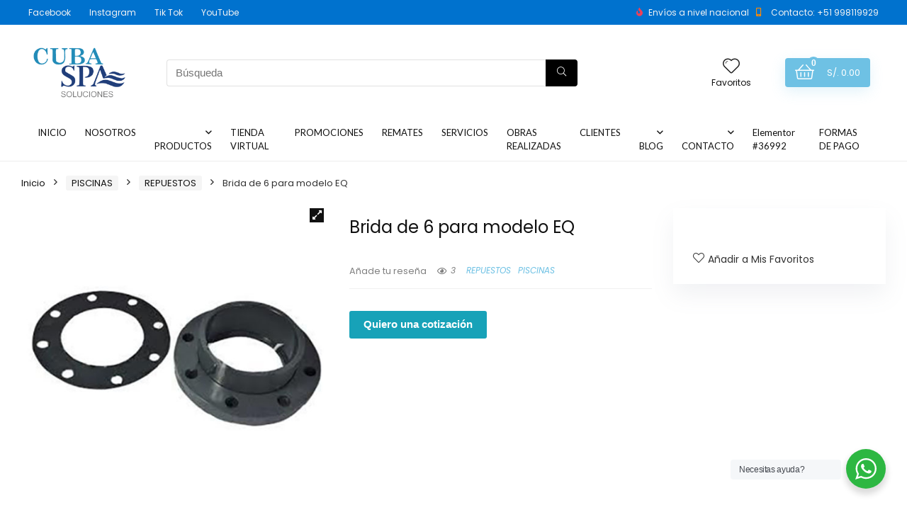

--- FILE ---
content_type: text/html; charset=UTF-8
request_url: https://cubaspa.com.pe/product/brida-de-6-para-modelo-eq/
body_size: 33910
content:
<!DOCTYPE html>
<!--[if IE 8]>    <html class="ie8" lang="es" prefix="og: https://ogp.me/ns#"> <![endif]-->
<!--[if IE 9]>    <html class="ie9" lang="es" prefix="og: https://ogp.me/ns#"> <![endif]-->
<!--[if (gt IE 9)|!(IE)] lang="es" prefix="og: https://ogp.me/ns#"><![endif]-->
<html lang="es" prefix="og: https://ogp.me/ns#">
<head><meta charset="UTF-8" /><script>if(navigator.userAgent.match(/MSIE|Internet Explorer/i)||navigator.userAgent.match(/Trident\/7\..*?rv:11/i)){var href=document.location.href;if(!href.match(/[?&]nowprocket/)){if(href.indexOf("?")==-1){if(href.indexOf("#")==-1){document.location.href=href+"?nowprocket=1"}else{document.location.href=href.replace("#","?nowprocket=1#")}}else{if(href.indexOf("#")==-1){document.location.href=href+"&nowprocket=1"}else{document.location.href=href.replace("#","&nowprocket=1#")}}}}</script><script>class RocketLazyLoadScripts{constructor(){this.v="1.2.4",this.triggerEvents=["keydown","mousedown","mousemove","touchmove","touchstart","touchend","wheel"],this.userEventHandler=this._triggerListener.bind(this),this.touchStartHandler=this._onTouchStart.bind(this),this.touchMoveHandler=this._onTouchMove.bind(this),this.touchEndHandler=this._onTouchEnd.bind(this),this.clickHandler=this._onClick.bind(this),this.interceptedClicks=[],window.addEventListener("pageshow",t=>{this.persisted=t.persisted}),window.addEventListener("DOMContentLoaded",()=>{this._preconnect3rdParties()}),this.delayedScripts={normal:[],async:[],defer:[]},this.trash=[],this.allJQueries=[]}_addUserInteractionListener(t){if(document.hidden){t._triggerListener();return}this.triggerEvents.forEach(e=>window.addEventListener(e,t.userEventHandler,{passive:!0})),window.addEventListener("touchstart",t.touchStartHandler,{passive:!0}),window.addEventListener("mousedown",t.touchStartHandler),document.addEventListener("visibilitychange",t.userEventHandler)}_removeUserInteractionListener(){this.triggerEvents.forEach(t=>window.removeEventListener(t,this.userEventHandler,{passive:!0})),document.removeEventListener("visibilitychange",this.userEventHandler)}_onTouchStart(t){"HTML"!==t.target.tagName&&(window.addEventListener("touchend",this.touchEndHandler),window.addEventListener("mouseup",this.touchEndHandler),window.addEventListener("touchmove",this.touchMoveHandler,{passive:!0}),window.addEventListener("mousemove",this.touchMoveHandler),t.target.addEventListener("click",this.clickHandler),this._renameDOMAttribute(t.target,"onclick","rocket-onclick"),this._pendingClickStarted())}_onTouchMove(t){window.removeEventListener("touchend",this.touchEndHandler),window.removeEventListener("mouseup",this.touchEndHandler),window.removeEventListener("touchmove",this.touchMoveHandler,{passive:!0}),window.removeEventListener("mousemove",this.touchMoveHandler),t.target.removeEventListener("click",this.clickHandler),this._renameDOMAttribute(t.target,"rocket-onclick","onclick"),this._pendingClickFinished()}_onTouchEnd(){window.removeEventListener("touchend",this.touchEndHandler),window.removeEventListener("mouseup",this.touchEndHandler),window.removeEventListener("touchmove",this.touchMoveHandler,{passive:!0}),window.removeEventListener("mousemove",this.touchMoveHandler)}_onClick(t){t.target.removeEventListener("click",this.clickHandler),this._renameDOMAttribute(t.target,"rocket-onclick","onclick"),this.interceptedClicks.push(t),t.preventDefault(),t.stopPropagation(),t.stopImmediatePropagation(),this._pendingClickFinished()}_replayClicks(){window.removeEventListener("touchstart",this.touchStartHandler,{passive:!0}),window.removeEventListener("mousedown",this.touchStartHandler),this.interceptedClicks.forEach(t=>{t.target.dispatchEvent(new MouseEvent("click",{view:t.view,bubbles:!0,cancelable:!0}))})}_waitForPendingClicks(){return new Promise(t=>{this._isClickPending?this._pendingClickFinished=t:t()})}_pendingClickStarted(){this._isClickPending=!0}_pendingClickFinished(){this._isClickPending=!1}_renameDOMAttribute(t,e,r){t.hasAttribute&&t.hasAttribute(e)&&(event.target.setAttribute(r,event.target.getAttribute(e)),event.target.removeAttribute(e))}_triggerListener(){this._removeUserInteractionListener(this),"loading"===document.readyState?document.addEventListener("DOMContentLoaded",this._loadEverythingNow.bind(this)):this._loadEverythingNow()}_preconnect3rdParties(){let t=[];document.querySelectorAll("script[type=rocketlazyloadscript][data-rocket-src]").forEach(e=>{let r=e.getAttribute("data-rocket-src");if(r&&0!==r.indexOf("data:")){0===r.indexOf("//")&&(r=location.protocol+r);try{let i=new URL(r).origin;i!==location.origin&&t.push({src:i,crossOrigin:e.crossOrigin||"module"===e.getAttribute("data-rocket-type")})}catch(n){}}}),t=[...new Map(t.map(t=>[JSON.stringify(t),t])).values()],this._batchInjectResourceHints(t,"preconnect")}async _loadEverythingNow(){this.lastBreath=Date.now(),this._delayEventListeners(),this._delayJQueryReady(this),this._handleDocumentWrite(),this._registerAllDelayedScripts(),this._preloadAllScripts(),await this._loadScriptsFromList(this.delayedScripts.normal),await this._loadScriptsFromList(this.delayedScripts.defer),await this._loadScriptsFromList(this.delayedScripts.async);try{await this._triggerDOMContentLoaded(),await this._pendingWebpackRequests(this),await this._triggerWindowLoad()}catch(t){console.error(t)}window.dispatchEvent(new Event("rocket-allScriptsLoaded")),this._waitForPendingClicks().then(()=>{this._replayClicks()}),this._emptyTrash()}_registerAllDelayedScripts(){document.querySelectorAll("script[type=rocketlazyloadscript]").forEach(t=>{t.hasAttribute("data-rocket-src")?t.hasAttribute("async")&&!1!==t.async?this.delayedScripts.async.push(t):t.hasAttribute("defer")&&!1!==t.defer||"module"===t.getAttribute("data-rocket-type")?this.delayedScripts.defer.push(t):this.delayedScripts.normal.push(t):this.delayedScripts.normal.push(t)})}async _transformScript(t){if(await this._littleBreath(),!0===t.noModule&&"noModule"in HTMLScriptElement.prototype){t.setAttribute("data-rocket-status","skipped");return}return new Promise(navigator.userAgent.indexOf("Firefox/")>0||""===navigator.vendor?e=>{let r=document.createElement("script");[...t.attributes].forEach(t=>{let e=t.nodeName;"type"!==e&&("data-rocket-type"===e&&(e="type"),"data-rocket-src"===e&&(e="src"),r.setAttribute(e,t.nodeValue))}),t.text&&(r.text=t.text),r.hasAttribute("src")?(r.addEventListener("load",e),r.addEventListener("error",e)):(r.text=t.text,e());try{t.parentNode.replaceChild(r,t)}catch(i){e()}}:e=>{function r(){t.setAttribute("data-rocket-status","failed"),e()}try{let i=t.getAttribute("data-rocket-type"),n=t.getAttribute("data-rocket-src");i?(t.type=i,t.removeAttribute("data-rocket-type")):t.removeAttribute("type"),t.addEventListener("load",function r(){t.setAttribute("data-rocket-status","executed"),e()}),t.addEventListener("error",r),n?(t.removeAttribute("data-rocket-src"),t.src=n):t.src="data:text/javascript;base64,"+window.btoa(unescape(encodeURIComponent(t.text)))}catch(s){r()}})}async _loadScriptsFromList(t){let e=t.shift();return e&&e.isConnected?(await this._transformScript(e),this._loadScriptsFromList(t)):Promise.resolve()}_preloadAllScripts(){this._batchInjectResourceHints([...this.delayedScripts.normal,...this.delayedScripts.defer,...this.delayedScripts.async],"preload")}_batchInjectResourceHints(t,e){var r=document.createDocumentFragment();t.forEach(t=>{let i=t.getAttribute&&t.getAttribute("data-rocket-src")||t.src;if(i){let n=document.createElement("link");n.href=i,n.rel=e,"preconnect"!==e&&(n.as="script"),t.getAttribute&&"module"===t.getAttribute("data-rocket-type")&&(n.crossOrigin=!0),t.crossOrigin&&(n.crossOrigin=t.crossOrigin),t.integrity&&(n.integrity=t.integrity),r.appendChild(n),this.trash.push(n)}}),document.head.appendChild(r)}_delayEventListeners(){let t={};function e(e,r){!function e(r){!t[r]&&(t[r]={originalFunctions:{add:r.addEventListener,remove:r.removeEventListener},eventsToRewrite:[]},r.addEventListener=function(){arguments[0]=i(arguments[0]),t[r].originalFunctions.add.apply(r,arguments)},r.removeEventListener=function(){arguments[0]=i(arguments[0]),t[r].originalFunctions.remove.apply(r,arguments)});function i(e){return t[r].eventsToRewrite.indexOf(e)>=0?"rocket-"+e:e}}(e),t[e].eventsToRewrite.push(r)}function r(t,e){let r=t[e];Object.defineProperty(t,e,{get:()=>r||function(){},set(i){t["rocket"+e]=r=i}})}e(document,"DOMContentLoaded"),e(window,"DOMContentLoaded"),e(window,"load"),e(window,"pageshow"),e(document,"readystatechange"),r(document,"onreadystatechange"),r(window,"onload"),r(window,"onpageshow")}_delayJQueryReady(t){let e;function r(t){return t.split(" ").map(t=>"load"===t||0===t.indexOf("load.")?"rocket-jquery-load":t).join(" ")}function i(i){if(i&&i.fn&&!t.allJQueries.includes(i)){i.fn.ready=i.fn.init.prototype.ready=function(e){return t.domReadyFired?e.bind(document)(i):document.addEventListener("rocket-DOMContentLoaded",()=>e.bind(document)(i)),i([])};let n=i.fn.on;i.fn.on=i.fn.init.prototype.on=function(){return this[0]===window&&("string"==typeof arguments[0]||arguments[0]instanceof String?arguments[0]=r(arguments[0]):"object"==typeof arguments[0]&&Object.keys(arguments[0]).forEach(t=>{let e=arguments[0][t];delete arguments[0][t],arguments[0][r(t)]=e})),n.apply(this,arguments),this},t.allJQueries.push(i)}e=i}i(window.jQuery),Object.defineProperty(window,"jQuery",{get:()=>e,set(t){i(t)}})}async _pendingWebpackRequests(t){let e=document.querySelector("script[data-webpack]");async function r(){return new Promise(t=>{e.addEventListener("load",t),e.addEventListener("error",t)})}e&&(await r(),await t._requestAnimFrame(),await t._pendingWebpackRequests(t))}async _triggerDOMContentLoaded(){this.domReadyFired=!0,await this._littleBreath(),document.dispatchEvent(new Event("rocket-DOMContentLoaded")),await this._littleBreath(),window.dispatchEvent(new Event("rocket-DOMContentLoaded")),await this._littleBreath(),document.dispatchEvent(new Event("rocket-readystatechange")),await this._littleBreath(),document.rocketonreadystatechange&&document.rocketonreadystatechange()}async _triggerWindowLoad(){await this._littleBreath(),window.dispatchEvent(new Event("rocket-load")),await this._littleBreath(),window.rocketonload&&window.rocketonload(),await this._littleBreath(),this.allJQueries.forEach(t=>t(window).trigger("rocket-jquery-load")),await this._littleBreath();let t=new Event("rocket-pageshow");t.persisted=this.persisted,window.dispatchEvent(t),await this._littleBreath(),window.rocketonpageshow&&window.rocketonpageshow({persisted:this.persisted})}_handleDocumentWrite(){let t=new Map;document.write=document.writeln=function(e){let r=document.currentScript;r||console.error("WPRocket unable to document.write this: "+e);let i=document.createRange(),n=r.parentElement,s=t.get(r);void 0===s&&(s=r.nextSibling,t.set(r,s));let a=document.createDocumentFragment();i.setStart(a,0),a.appendChild(i.createContextualFragment(e)),n.insertBefore(a,s)}}async _littleBreath(){Date.now()-this.lastBreath>45&&(await this._requestAnimFrame(),this.lastBreath=Date.now())}async _requestAnimFrame(){return document.hidden?new Promise(t=>setTimeout(t)):new Promise(t=>requestAnimationFrame(t))}_emptyTrash(){this.trash.forEach(t=>t.remove())}static run(){let t=new RocketLazyLoadScripts;t._addUserInteractionListener(t)}}RocketLazyLoadScripts.run();</script>

<meta name="viewport" content="width=device-width, initial-scale=1.0" />
<!-- feeds & pingback -->
<link rel="profile" href="https://gmpg.org/xfn/11" />
<link rel="pingback" href="https://cubaspa.com.pe/xmlrpc.php" />


<!-- Optimización para motores de búsqueda de Rank Math -  https://rankmath.com/ -->
<title>Brida de 6 para modelo EQ - Cuba &amp; Spa</title><link rel="preload" as="style" href="https://fonts.googleapis.com/css?family=Lato%7CPoppins%3A700%2Cnormal%7CRoboto%3A100%2C100italic%2C200%2C200italic%2C300%2C300italic%2C400%2C400italic%2C500%2C500italic%2C600%2C600italic%2C700%2C700italic%2C800%2C800italic%2C900%2C900italic%7CRoboto%20Slab%3A100%2C100italic%2C200%2C200italic%2C300%2C300italic%2C400%2C400italic%2C500%2C500italic%2C600%2C600italic%2C700%2C700italic%2C800%2C800italic%2C900%2C900italic%7CPoppins%3A100%2C100italic%2C200%2C200italic%2C300%2C300italic%2C400%2C400italic%2C500%2C500italic%2C600%2C600italic%2C700%2C700italic%2C800%2C800italic%2C900%2C900italic&#038;subset=latin&#038;display=swap" /><link rel="stylesheet" href="https://fonts.googleapis.com/css?family=Lato%7CPoppins%3A700%2Cnormal%7CRoboto%3A100%2C100italic%2C200%2C200italic%2C300%2C300italic%2C400%2C400italic%2C500%2C500italic%2C600%2C600italic%2C700%2C700italic%2C800%2C800italic%2C900%2C900italic%7CRoboto%20Slab%3A100%2C100italic%2C200%2C200italic%2C300%2C300italic%2C400%2C400italic%2C500%2C500italic%2C600%2C600italic%2C700%2C700italic%2C800%2C800italic%2C900%2C900italic%7CPoppins%3A100%2C100italic%2C200%2C200italic%2C300%2C300italic%2C400%2C400italic%2C500%2C500italic%2C600%2C600italic%2C700%2C700italic%2C800%2C800italic%2C900%2C900italic&#038;subset=latin&#038;display=swap" media="print" onload="this.media='all'" /><noscript><link rel="stylesheet" href="https://fonts.googleapis.com/css?family=Lato%7CPoppins%3A700%2Cnormal%7CRoboto%3A100%2C100italic%2C200%2C200italic%2C300%2C300italic%2C400%2C400italic%2C500%2C500italic%2C600%2C600italic%2C700%2C700italic%2C800%2C800italic%2C900%2C900italic%7CRoboto%20Slab%3A100%2C100italic%2C200%2C200italic%2C300%2C300italic%2C400%2C400italic%2C500%2C500italic%2C600%2C600italic%2C700%2C700italic%2C800%2C800italic%2C900%2C900italic%7CPoppins%3A100%2C100italic%2C200%2C200italic%2C300%2C300italic%2C400%2C400italic%2C500%2C500italic%2C600%2C600italic%2C700%2C700italic%2C800%2C800italic%2C900%2C900italic&#038;subset=latin&#038;display=swap" /></noscript>
<meta name="robots" content="index, follow, max-snippet:-1, max-video-preview:-1, max-image-preview:large"/>
<link rel="canonical" href="https://cubaspa.com.pe/product/brida-de-6-para-modelo-eq/" />
<meta property="og:locale" content="es_ES" />
<meta property="og:type" content="product" />
<meta property="og:title" content="Brida de 6 para modelo EQ - Cuba &amp; Spa" />
<meta property="og:url" content="https://cubaspa.com.pe/product/brida-de-6-para-modelo-eq/" />
<meta property="og:site_name" content="Cuba &amp; Spa" />
<meta property="og:updated_time" content="2023-10-19T06:22:51+05:00" />
<meta property="og:image" content="https://cubaspa.com.pe/wp-content/uploads/2023/10/Brida-de-6-para-modelo-EQ-1.jpg" />
<meta property="og:image:secure_url" content="https://cubaspa.com.pe/wp-content/uploads/2023/10/Brida-de-6-para-modelo-EQ-1.jpg" />
<meta property="og:image:width" content="500" />
<meta property="og:image:height" content="500" />
<meta property="og:image:alt" content="Brida de 6 para modelo EQ" />
<meta property="og:image:type" content="image/jpeg" />
<meta property="product:price:currency" content="PEN" />
<meta property="product:availability" content="instock" />
<meta name="twitter:card" content="summary_large_image" />
<meta name="twitter:title" content="Brida de 6 para modelo EQ - Cuba &amp; Spa" />
<meta name="twitter:image" content="https://cubaspa.com.pe/wp-content/uploads/2023/10/Brida-de-6-para-modelo-EQ-1.jpg" />
<meta name="twitter:label1" content="Precio" />
<meta name="twitter:data1" content="S/.&nbsp;0.00" />
<meta name="twitter:label2" content="Disponibilidad" />
<meta name="twitter:data2" content="Hay existencias" />
<script type="application/ld+json" class="rank-math-schema">{"@context":"https://schema.org","@graph":[{"@type":"Organization","@id":"https://cubaspa.com.pe/#organization","name":"Cuba &amp; Spa","url":"https://cubaspa.com.pe","logo":{"@type":"ImageObject","@id":"https://cubaspa.com.pe/#logo","url":"https://cubaspa.com.pe/wp-content/uploads/2021/03/logo_2021_png_tiny.png","contentUrl":"https://cubaspa.com.pe/wp-content/uploads/2021/03/logo_2021_png_tiny.png","caption":"Cuba &amp; Spa","inLanguage":"es"}},{"@type":"WebSite","@id":"https://cubaspa.com.pe/#website","url":"https://cubaspa.com.pe","name":"Cuba &amp; Spa","publisher":{"@id":"https://cubaspa.com.pe/#organization"},"inLanguage":"es"},{"@type":"ImageObject","@id":"https://cubaspa.com.pe/wp-content/uploads/2023/10/Brida-de-6-para-modelo-EQ-1.jpg","url":"https://cubaspa.com.pe/wp-content/uploads/2023/10/Brida-de-6-para-modelo-EQ-1.jpg","width":"500","height":"500","inLanguage":"es"},{"@type":"ItemPage","@id":"https://cubaspa.com.pe/product/brida-de-6-para-modelo-eq/#webpage","url":"https://cubaspa.com.pe/product/brida-de-6-para-modelo-eq/","name":"Brida de 6 para modelo EQ - Cuba &amp; Spa","datePublished":"2023-10-11T02:29:30+05:00","dateModified":"2023-10-19T06:22:51+05:00","isPartOf":{"@id":"https://cubaspa.com.pe/#website"},"primaryImageOfPage":{"@id":"https://cubaspa.com.pe/wp-content/uploads/2023/10/Brida-de-6-para-modelo-EQ-1.jpg"},"inLanguage":"es"},{"@type":"Product","name":"Brida de 6 para modelo EQ - Cuba &amp; Spa","category":"PISCINAS","mainEntityOfPage":{"@id":"https://cubaspa.com.pe/product/brida-de-6-para-modelo-eq/#webpage"},"image":[{"@type":"ImageObject","url":"https://cubaspa.com.pe/wp-content/uploads/2023/10/Brida-de-6-para-modelo-EQ-1.jpg","height":"500","width":"500"},{"@type":"ImageObject","url":"https://cubaspa.com.pe/wp-content/uploads/2023/10/Brida-de-6-para-modelo-EQ-2.jpg","height":"500","width":"500"}],"@id":"https://cubaspa.com.pe/product/brida-de-6-para-modelo-eq/#richSnippet"}]}</script>
<!-- /Plugin Rank Math WordPress SEO -->

<link rel='dns-prefetch' href='//sdk.mercadopago.com' />
<link rel='dns-prefetch' href='//fonts.googleapis.com' />
<link href='https://fonts.gstatic.com' crossorigin rel='preconnect' />
<link rel="alternate" type="application/rss+xml" title="Cuba &amp; Spa &raquo; Feed" href="https://cubaspa.com.pe/feed/" />
<link rel="alternate" type="application/rss+xml" title="Cuba &amp; Spa &raquo; Feed de los comentarios" href="https://cubaspa.com.pe/comments/feed/" />
<link rel="alternate" type="application/rss+xml" title="Cuba &amp; Spa &raquo; Comentario Brida de 6 para modelo EQ del feed" href="https://cubaspa.com.pe/product/brida-de-6-para-modelo-eq/feed/" />
<style id='wp-emoji-styles-inline-css' type='text/css'>

	img.wp-smiley, img.emoji {
		display: inline !important;
		border: none !important;
		box-shadow: none !important;
		height: 1em !important;
		width: 1em !important;
		margin: 0 0.07em !important;
		vertical-align: -0.1em !important;
		background: none !important;
		padding: 0 !important;
	}
</style>
<link rel='stylesheet' id='wp-block-library-css' href='https://cubaspa.com.pe/wp-includes/css/dist/block-library/style.min.css?ver=6.6.4' type='text/css' media='all' />
<link rel='stylesheet' id='wp-components-css' href='https://cubaspa.com.pe/wp-includes/css/dist/components/style.min.css?ver=6.6.4' type='text/css' media='all' />
<link rel='stylesheet' id='wp-preferences-css' href='https://cubaspa.com.pe/wp-includes/css/dist/preferences/style.min.css?ver=6.6.4' type='text/css' media='all' />
<link rel='stylesheet' id='wp-block-editor-css' href='https://cubaspa.com.pe/wp-includes/css/dist/block-editor/style.min.css?ver=6.6.4' type='text/css' media='all' />
<link rel='stylesheet' id='wp-reusable-blocks-css' href='https://cubaspa.com.pe/wp-includes/css/dist/reusable-blocks/style.min.css?ver=6.6.4' type='text/css' media='all' />
<link rel='stylesheet' id='wp-patterns-css' href='https://cubaspa.com.pe/wp-includes/css/dist/patterns/style.min.css?ver=6.6.4' type='text/css' media='all' />
<link rel='stylesheet' id='wp-editor-css' href='https://cubaspa.com.pe/wp-includes/css/dist/editor/style.min.css?ver=6.6.4' type='text/css' media='all' />
<link rel='stylesheet' id='nta_whatsapp-style-css-css' href='https://cubaspa.com.pe/wp-content/plugins/whatsapp-for-wordpress/dist/blocks.style.build.css?ver=6.6.4' type='text/css' media='all' />
<style id='classic-theme-styles-inline-css' type='text/css'>
/*! This file is auto-generated */
.wp-block-button__link{color:#fff;background-color:#32373c;border-radius:9999px;box-shadow:none;text-decoration:none;padding:calc(.667em + 2px) calc(1.333em + 2px);font-size:1.125em}.wp-block-file__button{background:#32373c;color:#fff;text-decoration:none}
</style>
<style id='global-styles-inline-css' type='text/css'>
:root{--wp--preset--aspect-ratio--square: 1;--wp--preset--aspect-ratio--4-3: 4/3;--wp--preset--aspect-ratio--3-4: 3/4;--wp--preset--aspect-ratio--3-2: 3/2;--wp--preset--aspect-ratio--2-3: 2/3;--wp--preset--aspect-ratio--16-9: 16/9;--wp--preset--aspect-ratio--9-16: 9/16;--wp--preset--color--black: #000000;--wp--preset--color--cyan-bluish-gray: #abb8c3;--wp--preset--color--white: #ffffff;--wp--preset--color--pale-pink: #f78da7;--wp--preset--color--vivid-red: #cf2e2e;--wp--preset--color--luminous-vivid-orange: #ff6900;--wp--preset--color--luminous-vivid-amber: #fcb900;--wp--preset--color--light-green-cyan: #7bdcb5;--wp--preset--color--vivid-green-cyan: #00d084;--wp--preset--color--pale-cyan-blue: #8ed1fc;--wp--preset--color--vivid-cyan-blue: #0693e3;--wp--preset--color--vivid-purple: #9b51e0;--wp--preset--gradient--vivid-cyan-blue-to-vivid-purple: linear-gradient(135deg,rgba(6,147,227,1) 0%,rgb(155,81,224) 100%);--wp--preset--gradient--light-green-cyan-to-vivid-green-cyan: linear-gradient(135deg,rgb(122,220,180) 0%,rgb(0,208,130) 100%);--wp--preset--gradient--luminous-vivid-amber-to-luminous-vivid-orange: linear-gradient(135deg,rgba(252,185,0,1) 0%,rgba(255,105,0,1) 100%);--wp--preset--gradient--luminous-vivid-orange-to-vivid-red: linear-gradient(135deg,rgba(255,105,0,1) 0%,rgb(207,46,46) 100%);--wp--preset--gradient--very-light-gray-to-cyan-bluish-gray: linear-gradient(135deg,rgb(238,238,238) 0%,rgb(169,184,195) 100%);--wp--preset--gradient--cool-to-warm-spectrum: linear-gradient(135deg,rgb(74,234,220) 0%,rgb(151,120,209) 20%,rgb(207,42,186) 40%,rgb(238,44,130) 60%,rgb(251,105,98) 80%,rgb(254,248,76) 100%);--wp--preset--gradient--blush-light-purple: linear-gradient(135deg,rgb(255,206,236) 0%,rgb(152,150,240) 100%);--wp--preset--gradient--blush-bordeaux: linear-gradient(135deg,rgb(254,205,165) 0%,rgb(254,45,45) 50%,rgb(107,0,62) 100%);--wp--preset--gradient--luminous-dusk: linear-gradient(135deg,rgb(255,203,112) 0%,rgb(199,81,192) 50%,rgb(65,88,208) 100%);--wp--preset--gradient--pale-ocean: linear-gradient(135deg,rgb(255,245,203) 0%,rgb(182,227,212) 50%,rgb(51,167,181) 100%);--wp--preset--gradient--electric-grass: linear-gradient(135deg,rgb(202,248,128) 0%,rgb(113,206,126) 100%);--wp--preset--gradient--midnight: linear-gradient(135deg,rgb(2,3,129) 0%,rgb(40,116,252) 100%);--wp--preset--font-size--small: 13px;--wp--preset--font-size--medium: 20px;--wp--preset--font-size--large: 36px;--wp--preset--font-size--x-large: 42px;--wp--preset--spacing--20: 0.44rem;--wp--preset--spacing--30: 0.67rem;--wp--preset--spacing--40: 1rem;--wp--preset--spacing--50: 1.5rem;--wp--preset--spacing--60: 2.25rem;--wp--preset--spacing--70: 3.38rem;--wp--preset--spacing--80: 5.06rem;--wp--preset--shadow--natural: 6px 6px 9px rgba(0, 0, 0, 0.2);--wp--preset--shadow--deep: 12px 12px 50px rgba(0, 0, 0, 0.4);--wp--preset--shadow--sharp: 6px 6px 0px rgba(0, 0, 0, 0.2);--wp--preset--shadow--outlined: 6px 6px 0px -3px rgba(255, 255, 255, 1), 6px 6px rgba(0, 0, 0, 1);--wp--preset--shadow--crisp: 6px 6px 0px rgba(0, 0, 0, 1);}:where(.is-layout-flex){gap: 0.5em;}:where(.is-layout-grid){gap: 0.5em;}body .is-layout-flex{display: flex;}.is-layout-flex{flex-wrap: wrap;align-items: center;}.is-layout-flex > :is(*, div){margin: 0;}body .is-layout-grid{display: grid;}.is-layout-grid > :is(*, div){margin: 0;}:where(.wp-block-columns.is-layout-flex){gap: 2em;}:where(.wp-block-columns.is-layout-grid){gap: 2em;}:where(.wp-block-post-template.is-layout-flex){gap: 1.25em;}:where(.wp-block-post-template.is-layout-grid){gap: 1.25em;}.has-black-color{color: var(--wp--preset--color--black) !important;}.has-cyan-bluish-gray-color{color: var(--wp--preset--color--cyan-bluish-gray) !important;}.has-white-color{color: var(--wp--preset--color--white) !important;}.has-pale-pink-color{color: var(--wp--preset--color--pale-pink) !important;}.has-vivid-red-color{color: var(--wp--preset--color--vivid-red) !important;}.has-luminous-vivid-orange-color{color: var(--wp--preset--color--luminous-vivid-orange) !important;}.has-luminous-vivid-amber-color{color: var(--wp--preset--color--luminous-vivid-amber) !important;}.has-light-green-cyan-color{color: var(--wp--preset--color--light-green-cyan) !important;}.has-vivid-green-cyan-color{color: var(--wp--preset--color--vivid-green-cyan) !important;}.has-pale-cyan-blue-color{color: var(--wp--preset--color--pale-cyan-blue) !important;}.has-vivid-cyan-blue-color{color: var(--wp--preset--color--vivid-cyan-blue) !important;}.has-vivid-purple-color{color: var(--wp--preset--color--vivid-purple) !important;}.has-black-background-color{background-color: var(--wp--preset--color--black) !important;}.has-cyan-bluish-gray-background-color{background-color: var(--wp--preset--color--cyan-bluish-gray) !important;}.has-white-background-color{background-color: var(--wp--preset--color--white) !important;}.has-pale-pink-background-color{background-color: var(--wp--preset--color--pale-pink) !important;}.has-vivid-red-background-color{background-color: var(--wp--preset--color--vivid-red) !important;}.has-luminous-vivid-orange-background-color{background-color: var(--wp--preset--color--luminous-vivid-orange) !important;}.has-luminous-vivid-amber-background-color{background-color: var(--wp--preset--color--luminous-vivid-amber) !important;}.has-light-green-cyan-background-color{background-color: var(--wp--preset--color--light-green-cyan) !important;}.has-vivid-green-cyan-background-color{background-color: var(--wp--preset--color--vivid-green-cyan) !important;}.has-pale-cyan-blue-background-color{background-color: var(--wp--preset--color--pale-cyan-blue) !important;}.has-vivid-cyan-blue-background-color{background-color: var(--wp--preset--color--vivid-cyan-blue) !important;}.has-vivid-purple-background-color{background-color: var(--wp--preset--color--vivid-purple) !important;}.has-black-border-color{border-color: var(--wp--preset--color--black) !important;}.has-cyan-bluish-gray-border-color{border-color: var(--wp--preset--color--cyan-bluish-gray) !important;}.has-white-border-color{border-color: var(--wp--preset--color--white) !important;}.has-pale-pink-border-color{border-color: var(--wp--preset--color--pale-pink) !important;}.has-vivid-red-border-color{border-color: var(--wp--preset--color--vivid-red) !important;}.has-luminous-vivid-orange-border-color{border-color: var(--wp--preset--color--luminous-vivid-orange) !important;}.has-luminous-vivid-amber-border-color{border-color: var(--wp--preset--color--luminous-vivid-amber) !important;}.has-light-green-cyan-border-color{border-color: var(--wp--preset--color--light-green-cyan) !important;}.has-vivid-green-cyan-border-color{border-color: var(--wp--preset--color--vivid-green-cyan) !important;}.has-pale-cyan-blue-border-color{border-color: var(--wp--preset--color--pale-cyan-blue) !important;}.has-vivid-cyan-blue-border-color{border-color: var(--wp--preset--color--vivid-cyan-blue) !important;}.has-vivid-purple-border-color{border-color: var(--wp--preset--color--vivid-purple) !important;}.has-vivid-cyan-blue-to-vivid-purple-gradient-background{background: var(--wp--preset--gradient--vivid-cyan-blue-to-vivid-purple) !important;}.has-light-green-cyan-to-vivid-green-cyan-gradient-background{background: var(--wp--preset--gradient--light-green-cyan-to-vivid-green-cyan) !important;}.has-luminous-vivid-amber-to-luminous-vivid-orange-gradient-background{background: var(--wp--preset--gradient--luminous-vivid-amber-to-luminous-vivid-orange) !important;}.has-luminous-vivid-orange-to-vivid-red-gradient-background{background: var(--wp--preset--gradient--luminous-vivid-orange-to-vivid-red) !important;}.has-very-light-gray-to-cyan-bluish-gray-gradient-background{background: var(--wp--preset--gradient--very-light-gray-to-cyan-bluish-gray) !important;}.has-cool-to-warm-spectrum-gradient-background{background: var(--wp--preset--gradient--cool-to-warm-spectrum) !important;}.has-blush-light-purple-gradient-background{background: var(--wp--preset--gradient--blush-light-purple) !important;}.has-blush-bordeaux-gradient-background{background: var(--wp--preset--gradient--blush-bordeaux) !important;}.has-luminous-dusk-gradient-background{background: var(--wp--preset--gradient--luminous-dusk) !important;}.has-pale-ocean-gradient-background{background: var(--wp--preset--gradient--pale-ocean) !important;}.has-electric-grass-gradient-background{background: var(--wp--preset--gradient--electric-grass) !important;}.has-midnight-gradient-background{background: var(--wp--preset--gradient--midnight) !important;}.has-small-font-size{font-size: var(--wp--preset--font-size--small) !important;}.has-medium-font-size{font-size: var(--wp--preset--font-size--medium) !important;}.has-large-font-size{font-size: var(--wp--preset--font-size--large) !important;}.has-x-large-font-size{font-size: var(--wp--preset--font-size--x-large) !important;}
:where(.wp-block-post-template.is-layout-flex){gap: 1.25em;}:where(.wp-block-post-template.is-layout-grid){gap: 1.25em;}
:where(.wp-block-columns.is-layout-flex){gap: 2em;}:where(.wp-block-columns.is-layout-grid){gap: 2em;}
:root :where(.wp-block-pullquote){font-size: 1.5em;line-height: 1.6;}
</style>
<link data-minify="1" rel='stylesheet' id='contact-form-7-css' href='https://cubaspa.com.pe/wp-content/cache/min/1/wp-content/plugins/contact-form-7/includes/css/styles.css?ver=1761939612' type='text/css' media='all' />


<link data-minify="1" rel='stylesheet' id='nta-css-popup-css' href='https://cubaspa.com.pe/wp-content/cache/min/1/wp-content/plugins/whatsapp-for-wordpress/assets/css/style.css?ver=1761939612' type='text/css' media='all' />
<link rel='stylesheet' id='photoswipe-css' href='https://cubaspa.com.pe/wp-content/plugins/woocommerce/assets/css/photoswipe/photoswipe.min.css?ver=9.8.5' type='text/css' media='all' />
<link rel='stylesheet' id='photoswipe-default-skin-css' href='https://cubaspa.com.pe/wp-content/plugins/woocommerce/assets/css/photoswipe/default-skin/default-skin.min.css?ver=9.8.5' type='text/css' media='all' />
<style id='woocommerce-inline-inline-css' type='text/css'>
.woocommerce form .form-row .required { visibility: visible; }
</style>
<link data-minify="1" rel='stylesheet' id='brands-styles-css' href='https://cubaspa.com.pe/wp-content/cache/min/1/wp-content/plugins/woocommerce/assets/css/brands.css?ver=1761939612' type='text/css' media='all' />
<link rel='stylesheet' id='wpb-get-a-quote-button-sweetalert2-css' href='https://cubaspa.com.pe/wp-content/plugins/get-a-quote-button-for-woocommerce/assets/css/sweetalert2.min.css?ver=1.0.6' type='text/css' media='all' />
<link data-minify="1" rel='stylesheet' id='wpb-get-a-quote-button-styles-css' href='https://cubaspa.com.pe/wp-content/cache/min/1/wp-content/plugins/get-a-quote-button-for-woocommerce/assets/css/frontend.css?ver=1761939612' type='text/css' media='all' />
<style id='wpb-get-a-quote-button-styles-inline-css' type='text/css'>

		.wpb-get-a-quote-button-btn-default,
		.wpb-gqf-form-style-true input[type=submit],
		.wpb-gqf-form-style-true input[type=button],
		.wpb-gqf-form-style-true input[type=submit],
		.wpb-gqf-form-style-true input[type=button]{
			color: #ffffff;
			background: #17a2b8;
		}
		.wpb-get-a-quote-button-btn-default:hover, .wpb-get-a-quote-button-btn-default:focus,
		.wpb-gqf-form-style-true input[type=submit]:hover, .wpb-gqf-form-style-true input[type=submit]:focus,
		.wpb-gqf-form-style-true input[type=button]:hover, .wpb-gqf-form-style-true input[type=button]:focus,
		.wpb-gqf-form-style-true input[type=submit]:hover,
		.wpb-gqf-form-style-true input[type=button]:hover,
		.wpb-gqf-form-style-true input[type=submit]:focus,
		.wpb-gqf-form-style-true input[type=button]:focus {
			color: #ffffff;
			background: #138496;
		}
</style>
<link data-minify="1" rel='stylesheet' id='elementor-icons-css' href='https://cubaspa.com.pe/wp-content/cache/min/1/wp-content/plugins/elementor/assets/lib/eicons/css/elementor-icons.min.css?ver=1761939612' type='text/css' media='all' />
<link rel='stylesheet' id='elementor-animations-css' href='https://cubaspa.com.pe/wp-content/plugins/elementor/assets/lib/animations/animations.min.css?ver=3.1.3' type='text/css' media='all' />
<link rel='stylesheet' id='elementor-frontend-legacy-css' href='https://cubaspa.com.pe/wp-content/plugins/elementor/assets/css/frontend-legacy.min.css?ver=3.1.3' type='text/css' media='all' />
<link rel='stylesheet' id='elementor-frontend-css' href='https://cubaspa.com.pe/wp-content/plugins/elementor/assets/css/frontend.min.css?ver=3.1.3' type='text/css' media='all' />
<link rel='stylesheet' id='elementor-post-2716-css' href='https://cubaspa.com.pe/wp-content/uploads/elementor/css/post-2716.css?ver=1665029116' type='text/css' media='all' />
<link rel='stylesheet' id='elementor-pro-css' href='https://cubaspa.com.pe/wp-content/plugins/elementor-pro/assets/css/frontend.min.css?ver=3.1.1' type='text/css' media='all' />
<link data-minify="1" rel='stylesheet' id='font-awesome-5-all-css' href='https://cubaspa.com.pe/wp-content/cache/min/1/wp-content/plugins/elementor/assets/lib/font-awesome/css/all.min.css?ver=1761939612' type='text/css' media='all' />
<link rel='stylesheet' id='font-awesome-4-shim-css' href='https://cubaspa.com.pe/wp-content/plugins/elementor/assets/lib/font-awesome/css/v4-shims.min.css?ver=3.1.3' type='text/css' media='all' />
<link rel='stylesheet' id='elementor-global-css' href='https://cubaspa.com.pe/wp-content/uploads/elementor/css/global.css?ver=1665029117' type='text/css' media='all' />
<link rel='stylesheet' id='elementor-post-14846-css' href='https://cubaspa.com.pe/wp-content/uploads/elementor/css/post-14846.css?ver=1762618646' type='text/css' media='all' />
<link rel='stylesheet' id='wc_mercadopago_checkout_components-css' href='https://cubaspa.com.pe/wp-content/plugins/woocommerce-mercadopago/assets/css/checkouts/mp-plugins-components.min.css?ver=7.9.2' type='text/css' media='all' />
<link data-minify="1" rel='stylesheet' id='wpgmp-frontend_css-css' href='https://cubaspa.com.pe/wp-content/cache/min/1/wp-content/plugins/wp-google-map-plugin/assets/css/frontend.css?ver=1761939612' type='text/css' media='all' />
<link data-minify="1" rel='stylesheet' id='eggrehub-css' href='https://cubaspa.com.pe/wp-content/cache/min/1/wp-content/themes/rehub-theme/css/eggrehub.css?ver=1761939612' type='text/css' media='all' />
<link data-minify="1" rel='stylesheet' id='rhstyle-css' href='https://cubaspa.com.pe/wp-content/cache/min/1/wp-content/themes/rehub-theme/style.css?ver=1761939612' type='text/css' media='all' />
<link data-minify="1" rel='stylesheet' id='rehubicons-css' href='https://cubaspa.com.pe/wp-content/cache/min/1/wp-content/themes/rehub-theme/iconstyle.css?ver=1761939612' type='text/css' media='all' />
<link data-minify="1" rel='stylesheet' id='rehub-woocommerce-css' href='https://cubaspa.com.pe/wp-content/cache/min/1/wp-content/themes/rehub-theme/css/woocommerce.css?ver=1761939612' type='text/css' media='all' />
<link data-minify="1" rel='stylesheet' id='rhslidingpanel-css' href='https://cubaspa.com.pe/wp-content/cache/min/1/wp-content/themes/rehub-theme/css/slidingpanel.css?ver=1761939612' type='text/css' media='all' />
<link data-minify="1" rel='stylesheet' id='rhquantity-css' href='https://cubaspa.com.pe/wp-content/cache/min/1/wp-content/themes/rehub-theme/css/quantity.css?ver=1761939612' type='text/css' media='all' />
<link data-minify="1" rel='stylesheet' id='rhwoosingle-css' href='https://cubaspa.com.pe/wp-content/cache/min/1/wp-content/themes/rehub-theme/css/woosingle.css?ver=1761939646' type='text/css' media='all' />

<link rel='stylesheet' id='elementor-icons-shared-0-css' href='https://cubaspa.com.pe/wp-content/plugins/elementor/assets/lib/font-awesome/css/fontawesome.min.css?ver=5.15.1' type='text/css' media='all' />
<link data-minify="1" rel='stylesheet' id='elementor-icons-fa-brands-css' href='https://cubaspa.com.pe/wp-content/cache/min/1/wp-content/plugins/elementor/assets/lib/font-awesome/css/brands.min.css?ver=1761939612' type='text/css' media='all' />
<link data-minify="1" rel='stylesheet' id='elementor-icons-fa-solid-css' href='https://cubaspa.com.pe/wp-content/cache/min/1/wp-content/plugins/elementor/assets/lib/font-awesome/css/solid.min.css?ver=1761939612' type='text/css' media='all' />
<script type="text/javascript" src="https://cubaspa.com.pe/wp-includes/js/jquery/jquery.min.js?ver=3.7.1" id="jquery-core-js"></script>
<script type="rocketlazyloadscript" data-rocket-type="text/javascript" data-rocket-src="https://cubaspa.com.pe/wp-includes/js/jquery/jquery-migrate.min.js?ver=3.4.1" id="jquery-migrate-js" defer></script>
<script type="text/javascript" id="cegg-price-alert-js-extra">
/* <![CDATA[ */
var ceggPriceAlert = {"ajaxurl":"https:\/\/cubaspa.com.pe\/wp-admin\/admin-ajax.php","nonce":"a70707858f"};
/* ]]> */
</script>
<script type="rocketlazyloadscript" data-minify="1" data-rocket-type="text/javascript" data-rocket-src="https://cubaspa.com.pe/wp-content/cache/min/1/wp-content/plugins/content-egg/res/js/price_alert.js?ver=1761939612" id="cegg-price-alert-js" defer></script>
<script type="text/javascript" id="rehub-postview-js-extra">
/* <![CDATA[ */
var postviewvar = {"rhpost_ajax_url":"https:\/\/cubaspa.com.pe\/wp-content\/plugins\/rehub-framework\/includes\/rehub_ajax.php","post_id":"30714"};
/* ]]> */
</script>
<script type="rocketlazyloadscript" data-minify="1" data-rocket-type="text/javascript" data-rocket-src="https://cubaspa.com.pe/wp-content/cache/min/1/wp-content/plugins/rehub-framework/assets/js/postviews.js?ver=1761939646" id="rehub-postview-js" defer></script>
<script type="text/javascript" id="nta-js-popup-js-extra">
/* <![CDATA[ */
var ntawaAjax = {"url":"https:\/\/cubaspa.com.pe\/wp-admin\/admin-ajax.php"};
/* ]]> */
</script>
<script type="rocketlazyloadscript" data-minify="1" data-rocket-type="text/javascript" data-rocket-src="https://cubaspa.com.pe/wp-content/cache/min/1/wp-content/plugins/whatsapp-for-wordpress/assets/js/main.js?ver=1761939612" id="nta-js-popup-js" defer></script>
<script type="rocketlazyloadscript" data-rocket-type="text/javascript" data-rocket-src="https://cubaspa.com.pe/wp-content/plugins/woocommerce/assets/js/jquery-blockui/jquery.blockUI.min.js?ver=2.7.0-wc.9.8.5" id="jquery-blockui-js" defer="defer" data-wp-strategy="defer"></script>
<script type="text/javascript" id="wc-add-to-cart-js-extra">
/* <![CDATA[ */
var wc_add_to_cart_params = {"ajax_url":"\/wp-admin\/admin-ajax.php","wc_ajax_url":"\/?wc-ajax=%%endpoint%%","i18n_view_cart":"Ver carrito","cart_url":"https:\/\/cubaspa.com.pe\/cart\/","is_cart":"","cart_redirect_after_add":"yes","i18n_added_to_cart":"Has been added to cart."};
/* ]]> */
</script>
<script type="rocketlazyloadscript" data-rocket-type="text/javascript" data-rocket-src="https://cubaspa.com.pe/wp-content/plugins/woocommerce/assets/js/frontend/add-to-cart.min.js?ver=9.8.5" id="wc-add-to-cart-js" defer="defer" data-wp-strategy="defer"></script>
<script type="text/javascript" src="https://cubaspa.com.pe/wp-content/plugins/woocommerce/assets/js/zoom/jquery.zoom.min.js?ver=1.7.21-wc.9.8.5" id="zoom-js" defer="defer" data-wp-strategy="defer"></script>
<script type="text/javascript" src="https://cubaspa.com.pe/wp-content/plugins/woocommerce/assets/js/photoswipe/photoswipe.min.js?ver=4.1.1-wc.9.8.5" id="photoswipe-js" defer="defer" data-wp-strategy="defer"></script>
<script type="text/javascript" src="https://cubaspa.com.pe/wp-content/plugins/woocommerce/assets/js/photoswipe/photoswipe-ui-default.min.js?ver=4.1.1-wc.9.8.5" id="photoswipe-ui-default-js" defer="defer" data-wp-strategy="defer"></script>
<script type="text/javascript" id="wc-single-product-js-extra">
/* <![CDATA[ */
var wc_single_product_params = {"i18n_required_rating_text":"Por favor elige una puntuaci\u00f3n","i18n_rating_options":["1 de 5 estrellas","2 de 5 estrellas","3 de 5 estrellas","4 de 5 estrellas","5 de 5 estrellas"],"i18n_product_gallery_trigger_text":"Ver galer\u00eda de im\u00e1genes a pantalla completa","review_rating_required":"yes","flexslider":{"rtl":false,"animation":"slide","smoothHeight":true,"directionNav":false,"controlNav":"thumbnails","slideshow":false,"animationSpeed":500,"animationLoop":false,"allowOneSlide":false},"zoom_enabled":"1","zoom_options":[],"photoswipe_enabled":"1","photoswipe_options":{"shareEl":false,"closeOnScroll":false,"history":false,"hideAnimationDuration":0,"showAnimationDuration":0},"flexslider_enabled":"1"};
/* ]]> */
</script>
<script type="text/javascript" src="https://cubaspa.com.pe/wp-content/plugins/woocommerce/assets/js/frontend/single-product.min.js?ver=9.8.5" id="wc-single-product-js" defer="defer" data-wp-strategy="defer"></script>
<script type="rocketlazyloadscript" data-rocket-type="text/javascript" data-rocket-src="https://cubaspa.com.pe/wp-content/plugins/woocommerce/assets/js/js-cookie/js.cookie.min.js?ver=2.1.4-wc.9.8.5" id="js-cookie-js" defer="defer" data-wp-strategy="defer"></script>
<script type="text/javascript" id="woocommerce-js-extra">
/* <![CDATA[ */
var woocommerce_params = {"ajax_url":"\/wp-admin\/admin-ajax.php","wc_ajax_url":"\/?wc-ajax=%%endpoint%%","i18n_password_show":"Mostrar contrase\u00f1a","i18n_password_hide":"Ocultar contrase\u00f1a"};
/* ]]> */
</script>
<script type="rocketlazyloadscript" data-rocket-type="text/javascript" data-rocket-src="https://cubaspa.com.pe/wp-content/plugins/woocommerce/assets/js/frontend/woocommerce.min.js?ver=9.8.5" id="woocommerce-js" defer="defer" data-wp-strategy="defer"></script>
<script type="rocketlazyloadscript" data-rocket-type="text/javascript" data-rocket-src="https://cubaspa.com.pe/wp-content/plugins/elementor/assets/lib/font-awesome/js/v4-shims.min.js?ver=3.1.3" id="font-awesome-4-shim-js" defer></script>
<link rel="https://api.w.org/" href="https://cubaspa.com.pe/wp-json/" /><link rel="alternate" title="JSON" type="application/json" href="https://cubaspa.com.pe/wp-json/wp/v2/product/30714" /><link rel="EditURI" type="application/rsd+xml" title="RSD" href="https://cubaspa.com.pe/xmlrpc.php?rsd" />
<meta name="generator" content="WordPress 6.6.4" />
<link rel='shortlink' href='https://cubaspa.com.pe/?p=30714' />
<link rel="alternate" title="oEmbed (JSON)" type="application/json+oembed" href="https://cubaspa.com.pe/wp-json/oembed/1.0/embed?url=https%3A%2F%2Fcubaspa.com.pe%2Fproduct%2Fbrida-de-6-para-modelo-eq%2F" />
<link rel="alternate" title="oEmbed (XML)" type="text/xml+oembed" href="https://cubaspa.com.pe/wp-json/oembed/1.0/embed?url=https%3A%2F%2Fcubaspa.com.pe%2Fproduct%2Fbrida-de-6-para-modelo-eq%2F&#038;format=xml" />
<!-- HFCM by 99 Robots - Snippet # 1: crm.innout.pe -->
<script type="rocketlazyloadscript">
      window.chatwootSettings = {"position":"left","type":"expanded_bubble","launcherTitle":"Conversa con un Asesor"};
      (function(d,t) {
        var BASE_URL="https://app.innout.pe";
        var g=d.createElement(t),s=d.getElementsByTagName(t)[0];
        g.src=BASE_URL+"/packs/js/sdk.js";
        g.defer = true;
        g.async = true;
        s.parentNode.insertBefore(g,s);
        g.onload=function(){
          window.chatwootSDK.run({
            websiteToken: 'ohHpfTRjcgFawUHVGo3w9RoD',
            baseUrl: BASE_URL
          })
        }
      })(document,"script");
    </script>

<!-- /end HFCM by 99 Robots -->
<!-- HFCM by 99 Robots - Snippet # 2: analitics -->
	<!-- Google Tag Manager -->
<script type="rocketlazyloadscript">(function(w,d,s,l,i){w[l]=w[l]||[];w[l].push({'gtm.start':
new Date().getTime(),event:'gtm.js'});var f=d.getElementsByTagName(s)[0],
j=d.createElement(s),dl=l!='dataLayer'?'&l='+l:'';j.async=true;j.src=
'https://www.googletagmanager.com/gtm.js?id='+i+dl;f.parentNode.insertBefore(j,f);
})(window,document,'script','dataLayer','GTM-TSGPS5S');</script>
<!-- End Google Tag Manager -->
<!-- /end HFCM by 99 Robots -->
        <style>
            .wa__stt_offline{
                pointer-events: none;
            }

            .wa__button_text_only_me .wa__btn_txt{
                padding-top: 16px !important;
                padding-bottom: 15px !important;
            }

            .wa__popup_content_item .wa__cs_img_wrap{
                width: 48px;
                height: 48px;
            }

            .wa__popup_chat_box .wa__popup_heading{
                background: #2db742;
            }

            .wa__btn_popup .wa__btn_popup_icon{
                background: #2db742;
            }

            .wa__popup_chat_box .wa__stt{
                border-left: 2px solid  #2db742;
            }

            .wa__popup_chat_box .wa__popup_heading .wa__popup_title{
                color: #fff;
            }

            .wa__popup_chat_box .wa__popup_heading .wa__popup_intro{
                color: #fff;
                opacity: 0.8;
            }

            .wa__popup_chat_box .wa__popup_heading .wa__popup_intro strong{

            }

            
        </style>

        <link rel="preload" href="https://cubaspa.com.pe/wp-content/themes/rehub-theme/fonts/rhicons.woff2?3oibrj" as="font" type="font/woff2" crossorigin="crossorigin"><style type="text/css"> @media (min-width:1025px){header .logo-section{padding:30px 0;}}.main-nav{box-shadow:0 1px 4px rgba(0,0,0,0.1),0 0 0 1px rgba(0,0,0,0.03);}nav.top_menu > ul > li > a{font-size:13px}nav.top_menu > ul > li > a{font-weight:normal;}nav.top_menu > ul > li,.main-nav.dark_style nav.top_menu>ul>li{border:none;}.dl-menuwrapper li a,nav.top_menu > ul > li > a,#re_menu_near_logo li,#re_menu_near_logo li{font-family:"Lato",trebuchet ms !important;}.rehub_feat_block div.offer_title,.rh_wrapper_video_playlist .rh_video_title_and_time .rh_video_title,.main_slider .flex-overlay h2,.related_articles ul li > a,h1,h2,h3,h4,h5,h6,.widget .title,.title h1,.title h5,.related_articles .related_title,#comments .title_comments,.commentlist .comment-author .fn,.commentlist .comment-author .fn a,.rate_bar_wrap .review-top .review-text span.review-header,.wpsm-numbox.wpsm-style6 span.num,.wpsm-numbox.wpsm-style5 span.num,.rehub-main-font,.logo .textlogo,.wp-block-quote.is-style-large,.comment-respond h3,.related_articles .related_title,.re_title_inmodal{font-family:"Poppins",trebuchet ms;font-style:normal;}.main_slider .flex-overlay h2,h1,h2,h3,h4,h5,h6,.title h1,.title h5,.comment-respond h3{font-weight:700;}.sidebar,.rehub-body-font,body{font-family:"Poppins",arial !important;font-weight:normal;font-style:normal;}header .main-nav,.main-nav.dark_style,.header_one_row .main-nav{background:none repeat scroll 0 0 #ffffff!important;box-shadow:none;}.main-nav{border-bottom:none;border-top:none;}.dl-menuwrapper .dl-menu{margin:0 !important}.header_top_wrap{background:none repeat scroll 0 0 #0072ce!important;}.header-top,.header_top_wrap{border:none !important}.header_top_wrap .user-ava-intop:after,.header-top .top-nav > ul > li > a,.header-top a.cart-contents,.header_top_wrap .icon-search-onclick:before,.header-top .top-social,.header-top .top-social a{color:#f4f4f4 !important;}.header-top .top-nav li{border:none !important;}#main_header,.is-sticky .logo_section_wrap,.sticky-active.logo_section_wrap{background-color:#ffffff !important}.main-nav.white_style{border-top:none}nav.top_menu > ul:not(.off-canvas) > li > a:after{top:auto;bottom:0}.header-top{border:none;}.left-sidebar-archive .main-side{float:right;}.left-sidebar-archive .sidebar{float:left} .widget .title:after{border-bottom:2px solid #6ec1e4;}.rehub-main-color-border,nav.top_menu > ul > li.vertical-menu.border-main-color .sub-menu,.rh-main-bg-hover:hover,.wp-block-quote,ul.def_btn_link_tabs li.active a,.wp-block-pullquote{border-color:#6ec1e4;}.wpsm_promobox.rehub_promobox{border-left-color:#6ec1e4!important;}.color_link{color:#6ec1e4 !important;}.search-header-contents{border-top-color:#6ec1e4;}.featured_slider:hover .score,.top_chart_controls .controls:hover,article.post .wpsm_toplist_heading:before{border-color:#6ec1e4;}.btn_more:hover,.tw-pagination .current{border:1px solid #6ec1e4;color:#fff}.rehub_woo_review .rehub_woo_tabs_menu li.current{border-top:3px solid #6ec1e4;}.gallery-pics .gp-overlay{box-shadow:0 0 0 4px #6ec1e4 inset;}.post .rehub_woo_tabs_menu li.current,.woocommerce div.product .woocommerce-tabs ul.tabs li.active{border-top:2px solid #6ec1e4;}.rething_item a.cat{border-bottom-color:#6ec1e4}nav.top_menu ul li ul.sub-menu{border-bottom:2px solid #6ec1e4;}.widget.deal_daywoo,.elementor-widget-wpsm_woofeatured .deal_daywoo{border:3px solid #6ec1e4;padding:20px;background:#fff;}.deal_daywoo .wpsm-bar-bar{background-color:#6ec1e4 !important} #buddypress div.item-list-tabs ul li.selected a span,#buddypress div.item-list-tabs ul li.current a span,#buddypress div.item-list-tabs ul li a span,.user-profile-div .user-menu-tab > li.active > a,.user-profile-div .user-menu-tab > li.active > a:focus,.user-profile-div .user-menu-tab > li.active > a:hover,.news_in_thumb:hover a.rh-label-string,.news_out_thumb:hover a.rh-label-string,.col-feat-grid:hover a.rh-label-string,.carousel-style-deal .re_carousel .controls,.re_carousel .controls:hover,.openedprevnext .postNavigation a,.postNavigation a:hover,.top_chart_pagination a.selected,.flex-control-paging li a.flex-active,.flex-control-paging li a:hover,.btn_more:hover,body .tabs-menu li:hover,body .tabs-menu li.current,.featured_slider:hover .score,#bbp_user_edit_submit,.bbp-topic-pagination a,.bbp-topic-pagination a,.custom-checkbox label.checked:after,.slider_post .caption,ul.postpagination li.active a,ul.postpagination li:hover a,ul.postpagination li a:focus,.top_theme h5 strong,.re_carousel .text:after,#topcontrol:hover,.main_slider .flex-overlay:hover a.read-more,.rehub_chimp #mc_embed_signup input#mc-embedded-subscribe,#rank_1.rank_count,#toplistmenu > ul li:before,.rehub_chimp:before,.wpsm-members > strong:first-child,.r_catbox_btn,.wpcf7 .wpcf7-submit,.wpsm_pretty_hover li:hover,.wpsm_pretty_hover li.current,.rehub-main-color-bg,.togglegreedybtn:after,.rh-bg-hover-color:hover a.rh-label-string,.rh-main-bg-hover:hover,.rh_wrapper_video_playlist .rh_video_currently_playing,.rh_wrapper_video_playlist .rh_video_currently_playing.rh_click_video:hover,.rtmedia-list-item .rtmedia-album-media-count,.tw-pagination .current,.dokan-dashboard .dokan-dash-sidebar ul.dokan-dashboard-menu li.active,.dokan-dashboard .dokan-dash-sidebar ul.dokan-dashboard-menu li:hover,.dokan-dashboard .dokan-dash-sidebar ul.dokan-dashboard-menu li.dokan-common-links a:hover,#ywqa-submit-question,.woocommerce .widget_price_filter .ui-slider .ui-slider-range,.rh-hov-bor-line > a:after,nav.top_menu > ul:not(.off-canvas) > li > a:after,.rh-border-line:after,.wpsm-table.wpsm-table-main-color table tr th,.rehub_chimp_flat #mc_embed_signup input#mc-embedded-subscribe,.rh-hov-bg-main-slide:before,.rh-hov-bg-main-slidecol .col_item:before{background:#6ec1e4;}@media (max-width:767px){.postNavigation a{background:#6ec1e4;}}.rh-main-bg-hover:hover,.rh-main-bg-hover:hover .whitehovered,.user-profile-div .user-menu-tab > li.active > a{color:#fff !important} a,.carousel-style-deal .deal-item .priced_block .price_count ins,nav.top_menu ul li.menu-item-has-children ul li.menu-item-has-children > a:before,.top_chart_controls .controls:hover,.flexslider .fa-pulse,.footer-bottom .widget .f_menu li a:hover,.comment_form h3 a,.bbp-body li.bbp-forum-info > a:hover,.bbp-body li.bbp-topic-title > a:hover,#subscription-toggle a:before,#favorite-toggle a:before,.aff_offer_links .aff_name a,.rh-deal-price,.commentlist .comment-content small a,.related_articles .title_cat_related a,article em.emph,.campare_table table.one td strong.red,.sidebar .tabs-item .detail p a,.footer-bottom .widget .title span,footer p a,.welcome-frase strong,article.post .wpsm_toplist_heading:before,.post a.color_link,.categoriesbox:hover h3 a:after,.bbp-body li.bbp-forum-info > a,.bbp-body li.bbp-topic-title > a,.widget .title i,.woocommerce-MyAccount-navigation ul li.is-active a,.category-vendormenu li.current a,.deal_daywoo .title,.rehub-main-color,.wpsm_pretty_colored ul li.current a,.wpsm_pretty_colored ul li.current,.rh-heading-hover-color:hover h2 a,.rh-heading-hover-color:hover h3 a,.rh-heading-hover-color:hover h4 a,.rh-heading-hover-color:hover h5 a,.rh-heading-hover-color:hover h3,.rh-heading-hover-color:hover h2,.rh-heading-hover-color:hover h4,.rh-heading-hover-color:hover h5,.rh-heading-hover-color:hover .rh-heading-hover-item a,.rh-heading-icon:before,.widget_layered_nav ul li.chosen a:before,.wp-block-quote.is-style-large p,ul.page-numbers li span.current,ul.page-numbers li a:hover,ul.page-numbers li.active a,.page-link > span:not(.page-link-title),blockquote:not(.wp-block-quote) p,span.re_filtersort_btn:hover,span.active.re_filtersort_btn,.deal_daywoo .price,div.sortingloading:after{color:#6ec1e4;} .page-link > span:not(.page-link-title),.widget.widget_affegg_widget .title,.widget.top_offers .title,.widget.cegg_widget_products .title,header .header_first_style .search form.search-form [type="submit"],header .header_eight_style .search form.search-form [type="submit"],.filter_home_pick span.active,.filter_home_pick span:hover,.filter_product_pick span.active,.filter_product_pick span:hover,.rh_tab_links a.active,.rh_tab_links a:hover,.wcv-navigation ul.menu li.active,.wcv-navigation ul.menu li:hover a,form.search-form [type="submit"],.rehub-sec-color-bg,input#ywqa-submit-question,input#ywqa-send-answer,.woocommerce button.button.alt,.tabsajax span.active.re_filtersort_btn,.wpsm-table.wpsm-table-sec-color table tr th,.rh-slider-arrow,.rh-hov-bg-sec-slide:before,.rh-hov-bg-sec-slidecol .col_item:before{background:#000000 !important;color:#fff !important;outline:0}.widget.widget_affegg_widget .title:after,.widget.top_offers .title:after,.widget.cegg_widget_products .title:after{border-top-color:#000000 !important;}.page-link > span:not(.page-link-title){border:1px solid #000000;}.page-link > span:not(.page-link-title),.header_first_style .search form.search-form [type="submit"] i{color:#fff !important;}.rh_tab_links a.active,.rh_tab_links a:hover,.rehub-sec-color-border,nav.top_menu > ul > li.vertical-menu.border-sec-color > .sub-menu,.rh-slider-thumbs-item--active{border-color:#000000}.rh_wrapper_video_playlist .rh_video_currently_playing,.rh_wrapper_video_playlist .rh_video_currently_playing.rh_click_video:hover{background-color:#000000;box-shadow:1200px 0 0 #000000 inset;}.rehub-sec-color{color:#000000} form.search-form input[type="text"]{border-radius:4px}.news .priced_block .price_count,.blog_string .priced_block .price_count,.main_slider .price_count{margin-right:5px}.right_aff .priced_block .btn_offer_block,.right_aff .priced_block .price_count{border-radius:0 !important}form.search-form.product-search-form input[type="text"]{border-radius:4px 0 0 4px;}form.search-form [type="submit"]{border-radius:0 4px 4px 0;}.rtl form.search-form.product-search-form input[type="text"]{border-radius:0 4px 4px 0;}.rtl form.search-form [type="submit"]{border-radius:4px 0 0 4px;}.price_count,.rehub_offer_coupon,#buddypress .dir-search input[type=text],.gmw-form-wrapper input[type=text],.gmw-form-wrapper select,#buddypress a.button,.btn_more,#main_header .wpsm-button,#rh-header-cover-image .wpsm-button,#wcvendor_image_bg .wpsm-button,input[type="text"],textarea,input[type="tel"],input[type="password"],input[type="email"],input[type="url"],input[type="number"],.def_btn,input[type="submit"],input[type="button"],input[type="reset"],.rh_offer_list .offer_thumb .deal_img_wrap,.grid_onsale,.rehub-main-smooth,.re_filter_instore span.re_filtersort_btn:hover,.re_filter_instore span.active.re_filtersort_btn,#buddypress .standard-form input[type=text],#buddypress .standard-form textarea,.blacklabelprice{border-radius:4px}.news-community,.woocommerce .products.grid_woo .product,.rehub_chimp #mc_embed_signup input.email,#mc_embed_signup input#mc-embedded-subscribe,.rh_offer_list,.woo-tax-logo,#buddypress div.item-list-tabs ul li a,#buddypress form#whats-new-form,#buddypress div#invite-list,#buddypress #send-reply div.message-box,.rehub-sec-smooth,.rate-bar-bar,.rate-bar,#wcfm-main-contentainer #wcfm-content,.wcfm_welcomebox_header{border-radius:5px} .woocommerce .woo-button-area .masked_coupon,.woocommerce a.woo_loop_btn,.woocommerce .button.checkout,.woocommerce input.button.alt,.woocommerce a.add_to_cart_button:not(.flat-woo-btn),.woocommerce-page a.add_to_cart_button:not(.flat-woo-btn),.woocommerce .single_add_to_cart_button,.woocommerce div.product form.cart .button,.woocommerce .checkout-button.button,.priced_block .btn_offer_block,.priced_block .button,.rh-deal-compact-btn,input.mdf_button,#buddypress input[type="submit"],#buddypress input[type="button"],#buddypress input[type="reset"],#buddypress button.submit,.wpsm-button.rehub_main_btn,.wcv-grid a.button,input.gmw-submit,#ws-plugin--s2member-profile-submit,#rtmedia_create_new_album,input[type="submit"].dokan-btn-theme,a.dokan-btn-theme,.dokan-btn-theme,#wcfm_membership_container a.wcfm_submit_button,.woocommerce button.button,.rehub-main-btn-bg{background:none #6ec1e4 !important;color:#ffffff !important;fill:#ffffff !important;border:none !important;text-decoration:none !important;outline:0;box-shadow:-1px 6px 19px rgba(110,193,228,0.2) !important;border-radius:4px !important;}.rehub-main-btn-bg > a{color:#ffffff !important;}.woocommerce a.woo_loop_btn:hover,.woocommerce .button.checkout:hover,.woocommerce input.button.alt:hover,.woocommerce a.add_to_cart_button:not(.flat-woo-btn):hover,.woocommerce-page a.add_to_cart_button:not(.flat-woo-btn):hover,.woocommerce a.single_add_to_cart_button:hover,.woocommerce-page a.single_add_to_cart_button:hover,.woocommerce div.product form.cart .button:hover,.woocommerce-page div.product form.cart .button:hover,.woocommerce .checkout-button.button:hover,.priced_block .btn_offer_block:hover,.wpsm-button.rehub_main_btn:hover,#buddypress input[type="submit"]:hover,#buddypress input[type="button"]:hover,#buddypress input[type="reset"]:hover,#buddypress button.submit:hover,.small_post .btn:hover,.ap-pro-form-field-wrapper input[type="submit"]:hover,.wcv-grid a.button:hover,#ws-plugin--s2member-profile-submit:hover,.rething_button .btn_more:hover,#wcfm_membership_container a.wcfm_submit_button:hover,.woocommerce button.button:hover,.rehub-main-btn-bg:hover,.rehub-main-btn-bg:hover > a{background:none #6ec1e4 !important;color:#ffffff !important;box-shadow:-1px 6px 13px rgba(110,193,228,0.4) !important;border-color:transparent;}.rehub_offer_coupon:hover{border:1px dashed #6ec1e4;}.rehub_offer_coupon:hover i.far,.rehub_offer_coupon:hover i.fal,.rehub_offer_coupon:hover i.fas{color:#6ec1e4}.re_thing_btn .rehub_offer_coupon.not_masked_coupon:hover{color:#6ec1e4 !important}.woocommerce a.woo_loop_btn:active,.woocommerce .button.checkout:active,.woocommerce .button.alt:active,.woocommerce a.add_to_cart_button:not(.flat-woo-btn):active,.woocommerce-page a.add_to_cart_button:not(.flat-woo-btn):active,.woocommerce a.single_add_to_cart_button:active,.woocommerce-page a.single_add_to_cart_button:active,.woocommerce div.product form.cart .button:active,.woocommerce-page div.product form.cart .button:active,.woocommerce .checkout-button.button:active,.wpsm-button.rehub_main_btn:active,#buddypress input[type="submit"]:active,#buddypress input[type="button"]:active,#buddypress input[type="reset"]:active,#buddypress button.submit:active,.ap-pro-form-field-wrapper input[type="submit"]:active,.wcv-grid a.button:active,#ws-plugin--s2member-profile-submit:active,input[type="submit"].dokan-btn-theme:active,a.dokan-btn-theme:active,.dokan-btn-theme:active,.woocommerce button.button:active,.rehub-main-btn-bg:active{background:none #6ec1e4 !important;box-shadow:0 1px 0 #999 !important;top:2px;color:#ffffff !important;}.rehub_btn_color{background-color:#6ec1e4;border:1px solid #6ec1e4;color:#ffffff;text-shadow:none}.rehub_btn_color:hover{color:#ffffff;background-color:#6ec1e4;border:1px solid #6ec1e4;}.rething_button .btn_more{border:1px solid #6ec1e4;color:#6ec1e4;}.rething_button .priced_block.block_btnblock .price_count{color:#6ec1e4;font-weight:normal;}.widget_merchant_list .buttons_col{background-color:#6ec1e4 !important;}.widget_merchant_list .buttons_col a{color:#ffffff !important;}.rehub-svg-btn-fill svg{fill:#6ec1e4;}.rehub-svg-btn-stroke svg{stroke:#6ec1e4;}@media (max-width:767px){#float-panel-woo-area{border-top:1px solid #6ec1e4}}.compare-full-thumbnails a{width:18%;}@media (min-width:1400px){nav.top_menu > ul > li.vertical-menu > ul > li.inner-700 > .sub-menu{min-width:850px;}.postimagetrend.two_column .wrap img{min-height:120px}.postimagetrend.two_column .wrap{height:120px}.rh-boxed-container .rh-outer-wrap{width:1380px}.rh-container,.content{width:1330px;}.calcposright{right:calc((100% - 1330px)/2);}.rtl .calcposright{left:calc((100% - 1330px)/2);right:auto;}.centered-container .vc_col-sm-12 > * > .wpb_wrapper,.vc_section > .vc_row,.wcfm-membership-wrapper,body .elementor-section.elementor-section-boxed > .elementor-container{max-width:1330px;}.sidebar,.side-twocol,.vc_row.vc_rehub_container > .vc_col-sm-4{width:300px}.vc_row.vc_rehub_container > .vc_col-sm-8,.main-side:not(.full_width),.main_slider.flexslider{width:1000px;}}@media (min-width:1600px){.rehub_chimp h3{font-size:20px}.rh-boxed-container .rh-outer-wrap{width:1580px}.rh-container,.content{width:1530px;}.calcposright{right:calc((100% - 1530px)/2);}.rtl .calcposright{left:calc((100% - 1530px)/2);right:auto;}.rh-container.wide_width_restricted{width:1330px;}.rh-container.wide_width_restricted .calcposright{right:calc((100% - 1330px)/2);}.rtl .rh-container.wide_width_restricted .calcposright{left:calc((100% - 1330px)/2);right:auto;}.centered-container .vc_col-sm-12 > * > .wpb_wrapper,.vc_section > .vc_row,.wcfm-membership-wrapper,body .elementor-section.elementor-section-boxed > .elementor-container{max-width:1530px;}.sidebar,.side-twocol,.vc_row.vc_rehub_container > .vc_col-sm-4{width:300px}.vc_row.vc_rehub_container > .vc_col-sm-8,.main-side:not(.full_width),.main_slider.flexslider{width:1200px;}}body,body.dark_body{background-color:#f5f5f5;background-position:left top;background-repeat:repeat;background-image:none}.widget.tabs > ul{border:none;}.widget.better_menu .bordered_menu_widget,.sidebar .widget.tabs,.widget.outer_widget{border:none;padding:0;background-color:transparent;box-shadow:none;}.postNavigation a{background-color:#868686}.showmefulln{position:absolute;bottom:20px;left:20px;margin-top:15px;line-height:12px;font-size:12px;font-weight:normal !important;float:right;}.showmefulln:after{font-family:rhicons;content:"\f107";margin:0 3px;display:inline-block;}.showmefulln.compress:after{content:"\f106";}.newscom_content_ajax .post_carousel_block,.newscom_content_ajax .countdown_dashboard,.newscom_content_ajax .post_slider{display:none !important}.showmefulln.compress{position:static;}@media screen and (max-width:767px){.showmefulln{position:static;}.carousel-style-3 .controls.prev{left:10px;}.carousel-style-3 .controls.next{right:10px;}}.widget.tabsajax .title:before{font-family:rhicons;content:"\e90d";color:#fa9e19;margin-right:8px;}body .sidebar .wpsm_recent_posts_list .item-small-news,body .elementor-widget-sidebar .wpsm_recent_posts_list .item-small-news{border-bottom:1px solid #E4E4E4;padding:10px 0;background:radial-gradient(ellipse at top,rgba(255,255,255,0.75),rgba(255,255,255,0) 75%);}</style><style>@media screen and (max-width: 1023px) {
.products_category_box.smart-scroll-mobile { white-space: normal !important}
 .products_category_box.smart-scroll-mobile>div { width:50% !important; margin: 7px 0px !important; min-width:50%;} 
}  </style>	<noscript><style>.woocommerce-product-gallery{ opacity: 1 !important; }</style></noscript>
	<link rel="icon" href="https://cubaspa.com.pe/wp-content/uploads/2018/04/cropped-ISOTIPO-01-32x32.png" sizes="32x32" />
<link rel="icon" href="https://cubaspa.com.pe/wp-content/uploads/2018/04/cropped-ISOTIPO-01-192x192.png" sizes="192x192" />
<link rel="apple-touch-icon" href="https://cubaspa.com.pe/wp-content/uploads/2018/04/cropped-ISOTIPO-01-180x180.png" />
<meta name="msapplication-TileImage" content="https://cubaspa.com.pe/wp-content/uploads/2018/04/cropped-ISOTIPO-01-270x270.png" />
	
</head>
<body class="product-template-default single single-product postid-30714 wp-custom-logo theme-rehub-theme woocommerce woocommerce-page woocommerce-no-js noinnerpadding elementor-default elementor-kit-2716 currency-pen">
	<!-- Google Tag Manager (noscript) -->
<noscript><iframe src="https://www.googletagmanager.com/ns.html?id=GTM-TSGPS5S"
height="0" width="0" style="display:none;visibility:hidden"></iframe></noscript>
<!-- End Google Tag Manager (noscript) -->
	               
<!-- Outer Start -->
<div class="rh-outer-wrap">
    <div id="top_ankor"></div>
    <!-- HEADER -->
            <header id="main_header" class="white_style">
            <div class="header_wrap">
                  
                    <!-- top -->  
                    <div class="header_top_wrap white_style">
                        <style scoped>
              .header-top { border-bottom: 1px solid #eee; min-height: 30px; overflow: visible;  }
              .header-top .top-nav a { color: #111111; }
              .header-top .top-nav li { float: left; font-size: 12px; line-height: 14px; position: relative;z-index: 99999999; }
              .header-top .top-nav > ul > li{padding-left: 13px; border-left: 1px solid #666666; margin: 0 13px 0 0;}
              .header-top .top-nav ul { list-style: none; }
              .header-top .top-nav a:hover { text-decoration: underline }
              .header-top .top-nav li:first-child { margin-left: 0px; border-left: 0px; padding-left: 0; }
              .top-nav ul.sub-menu{width: 160px;}
              .top-nav ul.sub-menu > li > a{padding: 10px;display: block;}
              .top-nav ul.sub-menu > li{float: none; display: block; margin: 0}
              .top-nav ul.sub-menu > li > a:hover{background-color: #f1f1f1; text-decoration: none;}
              .header_top_wrap .icon-in-header-small{float: right;font-size: 12px; line-height:12px;margin: 10px 7px 10px 7px}
              .header-top .top-nav > ul > li.menu-item-has-children > a:before{font-size: 12px}
              .header-top .top-nav > ul > li.menu-item-has-children > a:before { font-size: 14px; content: "\f107";margin: 0 0 0 7px; float: right; }
              .top-nav > ul > li.hovered ul.sub-menu{top: 22px}
              .top-nav > ul > li.hovered ul.sub-menu { opacity: 1; visibility: visible;transform: translateY(0); left: 0; top: 100% }
              .header_top_wrap.dark_style { background-color: #000; width: 100%; border-bottom: 1px solid #3c3c3c; color: #ccc }
              .header_top_wrap.dark_style .header-top a.cart-contents, .header_top_wrap.dark_style .icon-search-onclick:before {color: #ccc}
              .header_top_wrap.dark_style .header-top { border: none;}
              #main_header.dark_style .header-top{border-color: rgba(238, 238, 238, 0.22)}
              .header_top_wrap.dark_style .header-top .top-nav > ul > li > a { color: #b6b6b6 }
            </style>                        <div class="rh-container">
                            <div class="header-top clearfix rh-flex-center-align">    
                                <div class="top-nav"><ul id="menu-social-menu" class="menu"><li id="menu-item-77" class="menu-item menu-item-type-custom menu-item-object-custom menu-item-77"><a href="https://www.facebook.com/CubaSpaSaunasPiscinasHidromasaje/">Facebook</a></li>
<li id="menu-item-2557" class="menu-item menu-item-type-custom menu-item-object-custom menu-item-2557"><a href="https://www.instagram.com/cubaspasoluciones/?hl=es-la">Instagram</a></li>
<li id="menu-item-18870" class="menu-item menu-item-type-custom menu-item-object-custom menu-item-18870"><a href="https://vm.tiktok.com/ZM8ApxcWK/">Tik Tok</a></li>
<li id="menu-item-115" class="menu-item menu-item-type-custom menu-item-object-custom menu-item-115"><a href="https://www.youtube.com/channel/UCb8xGgzeNSjsSEa-p0BaNmA?view_as=subscriber">YouTube</a></li>
</ul></div>                                <div class="rh-flex-right-align top-social"> 
                                                                            <div class="top_custom_content mt10 mb10 font80 lineheight15 flowhidden"><span class="ml5 mr5"><i class="rhicon rhi-fire redbrightcolor mr5"></i> Envíos a nivel nacional</span><span class="ml5 mr5"><i class="rhicon rhi-mobile-android-alt orangecolor mr5"></i> </span><a href="tel:+51955106796">Contacto: +51 998119929</a></div>
                                                                        
                                                        
                                                                    </div>
                            </div>
                        </div>
                    </div>
                    <!-- /top --> 
                                                <!-- Logo section -->
<div class="logo_section_wrap hideontablet">
    <div class="rh-container">
        <div class="logo-section rh-flex-center-align tabletblockdisplay header_seven_style clearfix">
            <div class="logo">
          		          			<a href="https://cubaspa.com.pe" class="logo_image">
                        <img src="https://cubaspa.com.pe/wp-content/uploads/2021/03/logo_2021_png_tiny.png" alt="Cuba &amp; Spa" height="" width="150" />
                    </a>
          		       
            </div>                       
            <div class="search head_search position-relative">
                                <form role="search" method="get" class="search-form product-search-form" action="https://cubaspa.com.pe/">
	<input type="text" name="s" placeholder="Búsqueda" value="" data-enable_compare="1" data-posttype="product"  />
	<input type="hidden" name="post_type" value="product" />
	<select  name='product_cat' id='1233240559' class='rh_woo_drop_cat rhhidden rhniceselect'>
	<option value='' selected='selected'>Todas las categorías</option>
	<option class="level-0" value="complementos-de-bano">ARTÍCULOS DE SPA</option>
	<option class="level-0" value="cabina-de-hidromasaje">CABINAS DE HIDROMASAJE</option>
	<option class="level-0" value="camillas-de-masaje">CAMILLAS DE MASAJE</option>
	<option class="level-0" value="decorativos-acuaticos">DECORATIVOS ACUÁTICOS</option>
	<option class="level-0" value="duchas">DUCHAS</option>
	<option class="level-0" value="ferreteria">FERRETERIA</option>
	<option class="level-0" value="griferias-y-sanitarios">GRIFERIAS Y SANITARIOS</option>
	<option class="level-0" value="hogar-y-residencias">HOGAR E INDUSTRIAS</option>
	<option class="level-0" value="iluminacion-2">ILUMINACION</option>
	<option class="level-0" value="muebles">Muebles</option>
	<option class="level-0" value="implementos-de-seguridad">NOVEDADES</option>
	<option class="level-0" value="pedicure_spa">PEDICURE SPA</option>
	<option class="level-0" value="piscinas">PISCINAS</option>
	<option class="level-0" value="pozas-de-ducha">POZAS DE DUCHA</option>
	<option class="level-0" value="remates">REMATES</option>
	<option class="level-0" value="fabricacion-de-saunas">SAUNAS</option>
	<option class="level-0" value="tienda-online">TIENDA VIRTUAL</option>
	<option class="level-0" value="tinas-baneras">TINAS BAÑERAS</option>
	<option class="level-0" value="tinas-de-hidromasaje">TINAS DE HIDROMASAJE</option>
	<option class="level-0" value="tinas-spas">TINAS SPAS</option>
	<option class="level-0" value="tumbonas">TUMBONAS</option>
</select>
	<button type="submit" class="btnsearch"  aria-label="Búsqueda"><i class="rhicon rhi-search"></i></button>
</form>
            </div>
            <div class=" rh-flex-right-align">
                <div class="header-actions-logo rh-flex-right-align">
                    <div class="tabledisplay">
                         
                         
                                                    <div class="celldisplay text-center">
                            <a href="/wishlist/" class="rh-header-icon mobileinmenu rh-wishlistmenu-link">
                                                                <span class="rhicon rhi-hearttip position-relative">
                                    <span class="rh-icon-notice rhhidden rehub-main-color-bg"></span>                                </span>
                            </a>
                            <span class="heads_icon_label rehub-main-font">
                                Favoritos                            </span>                            
                            </div>
                                                                                   
                                                    <div class="celldisplay mobileinmenu rh-comparemenu-link rh-header-icon text-center">
                                                        <span class="heads_icon_label rehub-main-font">
                                                            </span>
                            </div>
                                                <div class="celldisplay rh_woocartmenu_cell text-center"><span class="inlinestyle rehub-main-btn-bg rehub-main-smooth menu-cart-btn "><a class="rh-header-icon rh-flex-center-align rh_woocartmenu-link cart-contents cart_count_0" href="https://cubaspa.com.pe/cart/"><span class="rh_woocartmenu-icon"><span class="rh-icon-notice rehub-main-color-bg">0</span></span><span class="rh_woocartmenu-amount"><span class="woocs_special_price_code" ><span class="woocommerce-Price-amount amount"><bdi><span class="woocommerce-Price-currencySymbol">S/.</span>&nbsp;0.00</bdi></span></span></span></a></span><div class="woocommerce widget_shopping_cart"></div></div>                        
                    </div>                     
                </div>  
            </div>                        
        </div>
    </div>
</div>
<!-- /Logo section -->  
<!-- Main Navigation -->
<div class="search-form-inheader header_icons_menu main-nav mob-logo-enabled white_style">  
    <div class="rh-container"> 
	        
        <nav class="top_menu"><ul id="menu-main-menu" class="menu"><li id="menu-item-129" class="menu-item menu-item-type-custom menu-item-object-custom menu-item-home"><a href="https://cubaspa.com.pe">INICIO</a></li>
<li id="menu-item-14991" class="menu-item menu-item-type-post_type menu-item-object-page"><a href="https://cubaspa.com.pe/nosotros/">NOSOTROS</a></li>
<li id="menu-item-130" class="menu-item menu-item-type-post_type menu-item-object-page menu-item-has-children current_page_parent"><a href="https://cubaspa.com.pe/productos-cuba-spa-soluciones/">PRODUCTOS</a>
<ul class="sub-menu">
	<li id="menu-item-221" class="menu-item menu-item-type-taxonomy menu-item-object-product_cat menu-item-has-children"><a href="https://cubaspa.com.pe/product-category/tinas-de-hidromasaje/">TINAS DE HIDROMASAJE</a>
	<ul class="sub-menu">
		<li id="menu-item-223" class="menu-item menu-item-type-taxonomy menu-item-object-product_cat"><a href="https://cubaspa.com.pe/product-category/tinas-de-hidromasaje/tina-de-hidromasaje-circular/">CIRCULARES</a></li>
		<li id="menu-item-324" class="menu-item menu-item-type-taxonomy menu-item-object-product_cat"><a href="https://cubaspa.com.pe/product-category/tinas-de-hidromasaje/tinas-de-hidromasaje-esquineros/">ESQUINERAS</a></li>
		<li id="menu-item-325" class="menu-item menu-item-type-taxonomy menu-item-object-product_cat"><a href="https://cubaspa.com.pe/product-category/tinas-de-hidromasaje/tina-de-hidromasaje-rectangular/">RECTANGULARES</a></li>
		<li id="menu-item-473" class="menu-item menu-item-type-taxonomy menu-item-object-product_cat"><a href="https://cubaspa.com.pe/product-category/tinas-de-hidromasaje/accesorios-para-jacuzzi/">ACCESORIOS Y COMPLEMENTOS</a></li>
		<li id="menu-item-21568" class="menu-item menu-item-type-taxonomy menu-item-object-product_cat"><a href="https://cubaspa.com.pe/product-category/ferreteria/gasfiteria/">GASFITERIA</a></li>
		<li id="menu-item-21577" class="menu-item menu-item-type-taxonomy menu-item-object-product_cat"><a href="https://cubaspa.com.pe/product-category/complementos-de-bano/">ARTÍCULOS DE SPA</a></li>
	</ul>
</li>
	<li id="menu-item-1432" class="menu-item menu-item-type-taxonomy menu-item-object-product_cat"><a href="https://cubaspa.com.pe/product-category/tinas-baneras/">TINAS BAÑERAS</a></li>
	<li id="menu-item-882" class="menu-item menu-item-type-taxonomy menu-item-object-product_cat menu-item-has-children"><a href="https://cubaspa.com.pe/product-category/tinas-spas/">TINAS SPAS</a>
	<ul class="sub-menu">
		<li id="menu-item-15430" class="menu-item menu-item-type-taxonomy menu-item-object-product_cat"><a href="https://cubaspa.com.pe/product-category/tinas-spas/tinas-spa/">TINAS SPA PARA EXTERIORES</a></li>
		<li id="menu-item-15392" class="menu-item menu-item-type-taxonomy menu-item-object-product_cat"><a href="https://cubaspa.com.pe/product-category/tinas-spas/deck-de-madera/">DECK DE MADERA</a></li>
		<li id="menu-item-22987" class="menu-item menu-item-type-taxonomy menu-item-object-product_cat"><a href="https://cubaspa.com.pe/product-category/tinas-spas/accesorios-y-equipos/">ACCESORIOS Y EQUIPOS</a></li>
	</ul>
</li>
	<li id="menu-item-225" class="menu-item menu-item-type-taxonomy menu-item-object-product_cat menu-item-has-children"><a href="https://cubaspa.com.pe/product-category/fabricacion-de-saunas/">SAUNAS</a>
	<ul class="sub-menu">
		<li id="menu-item-721" class="menu-item menu-item-type-taxonomy menu-item-object-product_cat"><a href="https://cubaspa.com.pe/product-category/fabricacion-de-saunas/fabricacion-de-sauna-seco/">CÁMARA SECA</a></li>
		<li id="menu-item-722" class="menu-item menu-item-type-taxonomy menu-item-object-product_cat"><a href="https://cubaspa.com.pe/product-category/fabricacion-de-saunas/sauna-a-vapor/">CÁMARA VAPOR</a></li>
		<li id="menu-item-21570" class="menu-item menu-item-type-taxonomy menu-item-object-product_cat"><a href="https://cubaspa.com.pe/product-category/fabricacion-de-saunas/calderos/">CALDEROS</a></li>
	</ul>
</li>
	<li id="menu-item-4166" class="menu-item menu-item-type-taxonomy menu-item-object-product_cat"><a href="https://cubaspa.com.pe/product-category/piscinas/piscina-en-fibra-de-vidrio/">PISCINAS EN FIBRA DE VIDRIO</a></li>
	<li id="menu-item-222" class="menu-item menu-item-type-taxonomy menu-item-object-product_cat current-product-ancestor current-menu-parent current-product-parent menu-item-has-children"><a href="https://cubaspa.com.pe/product-category/piscinas/">PISCINAS</a>
	<ul class="sub-menu">
		<li id="menu-item-34680" class="menu-item menu-item-type-taxonomy menu-item-object-product_cat"><a href="https://cubaspa.com.pe/product-category/piscinas/piscina-en-fibra-de-vidrio/">PISCINAS EN FIBRA DE VIDRIO</a></li>
		<li id="menu-item-33923" class="menu-item menu-item-type-taxonomy menu-item-object-product_cat"><a href="https://cubaspa.com.pe/product-category/piscinas/acabados-para-piscina/">ACABADOS</a></li>
		<li id="menu-item-308" class="menu-item menu-item-type-taxonomy menu-item-object-product_cat"><a href="https://cubaspa.com.pe/product-category/piscinas/accesorios-para-empotrar/">ACCESORIOS PARA EMPOTRAR</a></li>
		<li id="menu-item-307" class="menu-item menu-item-type-taxonomy menu-item-object-product_cat"><a href="https://cubaspa.com.pe/product-category/piscinas/bombas-de-calor/">BOMBAS DE CALOR</a></li>
		<li id="menu-item-306" class="menu-item menu-item-type-taxonomy menu-item-object-product_cat"><a href="https://cubaspa.com.pe/product-category/piscinas/calentadores/">CALENTADORES</a></li>
		<li id="menu-item-303" class="menu-item menu-item-type-taxonomy menu-item-object-product_cat"><a href="https://cubaspa.com.pe/product-category/piscinas/clorinadores-para-piscina/">CLORINADORES</a></li>
		<li id="menu-item-316" class="menu-item menu-item-type-taxonomy menu-item-object-product_cat"><a href="https://cubaspa.com.pe/product-category/piscinas/cobertor/">COBERTOR</a></li>
		<li id="menu-item-14083" class="menu-item menu-item-type-taxonomy menu-item-object-product_cat"><a href="https://cubaspa.com.pe/product-category/piscinas/escalera-para-piscina/">ESCALERA</a></li>
		<li id="menu-item-224" class="menu-item menu-item-type-taxonomy menu-item-object-product_cat"><a href="https://cubaspa.com.pe/product-category/piscinas/electrobombas_para_piscinas/">ELECTROBOMBAS PARA PISCINA</a></li>
		<li id="menu-item-310" class="menu-item menu-item-type-taxonomy menu-item-object-product_cat"><a href="https://cubaspa.com.pe/product-category/piscinas/equipos-para-limpieza-de-piscina/">EQUIPOS PARA LIMPIEZA DE PISCINA</a></li>
		<li id="menu-item-304" class="menu-item menu-item-type-taxonomy menu-item-object-product_cat"><a href="https://cubaspa.com.pe/product-category/piscinas/filtros-para-piscina-emaux-hayward-pentair/">FILTROS</a></li>
		<li id="menu-item-314" class="menu-item menu-item-type-taxonomy menu-item-object-product_cat"><a href="https://cubaspa.com.pe/product-category/piscinas/hidromasaje/">HIDROMASAJE</a></li>
		<li id="menu-item-313" class="menu-item menu-item-type-taxonomy menu-item-object-product_cat"><a href="https://cubaspa.com.pe/product-category/piscinas/lineas-de-flotacion/">LINEAS DE FLOTACIÓN</a></li>
		<li id="menu-item-33928" class="menu-item menu-item-type-taxonomy menu-item-object-product_cat"><a href="https://cubaspa.com.pe/product-category/piscinas/pepelmas-para-piscina/">PEPELMAS</a></li>
		<li id="menu-item-19171" class="menu-item menu-item-type-taxonomy menu-item-object-product_cat"><a href="https://cubaspa.com.pe/product-category/piscinas/rejilla-perimetral-para-piscina/">REJILLA PERIMETRAL</a></li>
		<li id="menu-item-311" class="menu-item menu-item-type-taxonomy menu-item-object-product_cat"><a href="https://cubaspa.com.pe/product-category/piscinas/reflectores/">REFLECTORES</a></li>
		<li id="menu-item-17793" class="menu-item menu-item-type-taxonomy menu-item-object-product_cat"><a href="https://cubaspa.com.pe/product-category/piscinas/tableros/">TABLEROS Y AUTOMATIZACIONES</a></li>
		<li id="menu-item-305" class="menu-item menu-item-type-taxonomy menu-item-object-product_cat"><a href="https://cubaspa.com.pe/product-category/piscinas/valvulas-check/">VÁLVULAS Y CONEXIONES</a></li>
		<li id="menu-item-36085" class="menu-item menu-item-type-taxonomy menu-item-object-product_cat"><a href="https://cubaspa.com.pe/product-category/piscinas/deshumificadores/">DESHUMIFICADORES</a></li>
		<li id="menu-item-36086" class="menu-item menu-item-type-taxonomy menu-item-object-product_cat"><a href="https://cubaspa.com.pe/product-category/piscinas/colector-solar/">COLECTOR SOLAR</a></li>
		<li id="menu-item-36097" class="menu-item menu-item-type-taxonomy menu-item-object-product_cat"><a href="https://cubaspa.com.pe/product-category/piscinas/cascadas-piscinas/">CASCADAS</a></li>
	</ul>
</li>
	<li id="menu-item-1221" class="menu-item menu-item-type-taxonomy menu-item-object-product_cat"><a href="https://cubaspa.com.pe/product-category/cabina-de-hidromasaje/">CABINAS DE HIDROMASAJE</a></li>
	<li id="menu-item-1263" class="menu-item menu-item-type-taxonomy menu-item-object-product_cat"><a href="https://cubaspa.com.pe/product-category/pozas-de-ducha/">POZAS DE DUCHA</a></li>
	<li id="menu-item-11481" class="menu-item menu-item-type-taxonomy menu-item-object-product_cat"><a href="https://cubaspa.com.pe/product-category/duchas/">DUCHAS</a></li>
	<li id="menu-item-2192" class="menu-item menu-item-type-taxonomy menu-item-object-product_cat menu-item-has-children"><a href="https://cubaspa.com.pe/product-category/hogar-y-residencias/">HOGAR E INDUSTRIAS</a>
	<ul class="sub-menu">
		<li id="menu-item-4164" class="menu-item menu-item-type-taxonomy menu-item-object-product_cat"><a href="https://cubaspa.com.pe/product-category/hogar-y-residencias/electrobombas/presurizadores/">PRESURIZADORES</a></li>
		<li id="menu-item-4163" class="menu-item menu-item-type-taxonomy menu-item-object-product_cat"><a href="https://cubaspa.com.pe/product-category/hogar-y-residencias/descalcificadores/">DESCALCIFICADORES</a></li>
		<li id="menu-item-4193" class="menu-item menu-item-type-taxonomy menu-item-object-product_cat menu-item-has-children"><a href="https://cubaspa.com.pe/product-category/hogar-y-residencias/electrobombas/">ELECTROBOMBAS</a>
		<ul class="sub-menu">
			<li id="menu-item-4194" class="menu-item menu-item-type-taxonomy menu-item-object-product_cat"><a href="https://cubaspa.com.pe/product-category/hogar-y-residencias/electrobombas/electrobombas-pedrollo/">Electrobombas</a></li>
		</ul>
</li>
	</ul>
</li>
	<li id="menu-item-1582" class="menu-item menu-item-type-taxonomy menu-item-object-product_cat"><a href="https://cubaspa.com.pe/product-category/tumbonas/">TUMBONAS</a></li>
	<li id="menu-item-2094" class="menu-item menu-item-type-taxonomy menu-item-object-product_cat"><a href="https://cubaspa.com.pe/product-category/camillas-de-masaje/">CAMILLAS DE MASAJE</a></li>
	<li id="menu-item-14085" class="menu-item menu-item-type-taxonomy menu-item-object-product_cat"><a href="https://cubaspa.com.pe/product-category/griferias-y-sanitarios/">GRIFERIAS Y SANITARIOS</a></li>
	<li id="menu-item-1563" class="menu-item menu-item-type-taxonomy menu-item-object-product_cat"><a href="https://cubaspa.com.pe/product-category/pedicure_spa/">PEDICURE SPA</a></li>
	<li id="menu-item-4536" class="menu-item menu-item-type-taxonomy menu-item-object-product_cat"><a href="https://cubaspa.com.pe/product-category/complementos-de-bano/">ARTÍCULOS DE SPA</a></li>
	<li id="menu-item-4201" class="menu-item menu-item-type-taxonomy menu-item-object-product_cat"><a href="https://cubaspa.com.pe/product-category/implementos-de-seguridad/">NOVEDADES</a></li>
	<li id="menu-item-21918" class="menu-item menu-item-type-taxonomy menu-item-object-product_cat"><a href="https://cubaspa.com.pe/product-category/ferreteria/">FERRETERIA</a></li>
	<li id="menu-item-4165" class="menu-item menu-item-type-taxonomy menu-item-object-product_cat"><a href="https://cubaspa.com.pe/product-category/decorativos-acuaticos/">DECORATIVOS ACUÁTICOS</a></li>
</ul>
</li>
<li id="menu-item-14933" class="menu-item menu-item-type-taxonomy menu-item-object-product_cat"><a href="https://cubaspa.com.pe/product-category/tienda-online/">TIENDA VIRTUAL</a></li>
<li id="menu-item-36457" class="menu-item menu-item-type-post_type menu-item-object-page"><a href="https://cubaspa.com.pe/promociones-disponibles/">PROMOCIONES</a></li>
<li id="menu-item-34682" class="menu-item menu-item-type-taxonomy menu-item-object-product_cat"><a href="https://cubaspa.com.pe/product-category/remates/">REMATES</a></li>
<li id="menu-item-19364" class="menu-item menu-item-type-post_type menu-item-object-post"><a href="https://cubaspa.com.pe/servicio-de-instalacion/">SERVICIOS</a></li>
<li id="menu-item-4174" class="menu-item menu-item-type-post_type menu-item-object-page"><a href="https://cubaspa.com.pe/obras-realizadas/">OBRAS REALIZADAS</a></li>
<li id="menu-item-21116" class="menu-item menu-item-type-post_type menu-item-object-page"><a href="https://cubaspa.com.pe/nuestros-clientes/">CLIENTES</a></li>
<li id="menu-item-16760" class="menu-item menu-item-type-taxonomy menu-item-object-category menu-item-has-children"><a href="https://cubaspa.com.pe/category/blog/">BLOG</a>
<ul class="sub-menu">
	<li id="menu-item-18330" class="menu-item menu-item-type-post_type menu-item-object-post"><a href="https://cubaspa.com.pe/descubre-tu-sauna-ideal/">Descubre tu sauna ideal: Sauna seco</a></li>
	<li id="menu-item-4329" class="menu-item menu-item-type-post_type menu-item-object-post"><a href="https://cubaspa.com.pe/te-aclaramos-las-dudas-del-sauna-vapor/">Te aclaramos las dudas del sauna vapor</a></li>
	<li id="menu-item-17593" class="menu-item menu-item-type-post_type menu-item-object-page"><a href="https://cubaspa.com.pe/preparando-el-area-para-la-instalacion-de-tinas-de-hidromasajes/">Preparando el área para la instalación de Tina Hidromasaje</a></li>
	<li id="menu-item-17620" class="menu-item menu-item-type-post_type menu-item-object-page"><a href="https://cubaspa.com.pe/griferias-para-tinas-en-pared-o-al-mueble/">Griferías en Tinas de Hidromasaje</a></li>
	<li id="menu-item-18340" class="menu-item menu-item-type-post_type menu-item-object-page"><a href="https://cubaspa.com.pe/eleccion-de-posicion-de-motor/">Elección de posición de Motor</a></li>
	<li id="menu-item-22680" class="menu-item menu-item-type-post_type menu-item-object-page"><a href="https://cubaspa.com.pe/?page_id=22670">INSTALACION DE TINAS HIDROMASAJE</a></li>
</ul>
</li>
<li id="menu-item-125" class="menu-item menu-item-type-post_type menu-item-object-page menu-item-has-children"><a href="https://cubaspa.com.pe/contacto/">CONTACTO</a>
<ul class="sub-menu">
	<li id="menu-item-23889" class="menu-item menu-item-type-post_type menu-item-object-page"><a href="https://cubaspa.com.pe/trabaja-con-nosotros/">TRABAJA CON NOSOTROS</a></li>
</ul>
</li>
<li id="menu-item-36994" class="menu-item menu-item-type-post_type menu-item-object-page"><a href="https://cubaspa.com.pe/elementor-36992/">Elementor #36992</a></li>
<li id="menu-item-35023" class="menu-item menu-item-type-post_type menu-item-object-page"><a href="https://cubaspa.com.pe/formas-de-pago/">FORMAS DE PAGO</a></li>
</ul></nav>        <div class="responsive_nav_wrap rh_mobile_menu">
            <div id="dl-menu" class="dl-menuwrapper rh-flex-center-align">
                <button id="dl-trigger" class="dl-trigger" aria-label="Menu">
                    <svg viewBox="0 0 32 32" xmlns="http://www.w3.org/2000/svg">
                        <g>
                            <line stroke-linecap="round" id="rhlinemenu_1" y2="7" x2="29" y1="7" x1="3"/>
                            <line stroke-linecap="round" id="rhlinemenu_2" y2="16" x2="18" y1="16" x1="3"/>
                            <line stroke-linecap="round" id="rhlinemenu_3" y2="25" x2="26" y1="25" x1="3"/>
                        </g>
                    </svg>
                </button>
                <div id="mobile-menu-icons" class="rh-flex-center-align rh-flex-right-align">
                    <div id="slide-menu-mobile"></div>
                </div>
            </div>
                    </div>
        <div class="search-header-contents">
            <form role="search" method="get" class="search-form product-search-form" action="https://cubaspa.com.pe/">
	<input type="text" name="s" placeholder="Búsqueda" value="" data-enable_compare="1" data-posttype="product"  />
	<input type="hidden" name="post_type" value="product" />
	<select  name='product_cat' id='429136533' class='rh_woo_drop_cat rhhidden rhniceselect'>
	<option value='' selected='selected'>Todas las categorías</option>
	<option class="level-0" value="complementos-de-bano">ARTÍCULOS DE SPA</option>
	<option class="level-0" value="cabina-de-hidromasaje">CABINAS DE HIDROMASAJE</option>
	<option class="level-0" value="camillas-de-masaje">CAMILLAS DE MASAJE</option>
	<option class="level-0" value="decorativos-acuaticos">DECORATIVOS ACUÁTICOS</option>
	<option class="level-0" value="duchas">DUCHAS</option>
	<option class="level-0" value="ferreteria">FERRETERIA</option>
	<option class="level-0" value="griferias-y-sanitarios">GRIFERIAS Y SANITARIOS</option>
	<option class="level-0" value="hogar-y-residencias">HOGAR E INDUSTRIAS</option>
	<option class="level-0" value="iluminacion-2">ILUMINACION</option>
	<option class="level-0" value="muebles">Muebles</option>
	<option class="level-0" value="implementos-de-seguridad">NOVEDADES</option>
	<option class="level-0" value="pedicure_spa">PEDICURE SPA</option>
	<option class="level-0" value="piscinas">PISCINAS</option>
	<option class="level-0" value="pozas-de-ducha">POZAS DE DUCHA</option>
	<option class="level-0" value="remates">REMATES</option>
	<option class="level-0" value="fabricacion-de-saunas">SAUNAS</option>
	<option class="level-0" value="tienda-online">TIENDA VIRTUAL</option>
	<option class="level-0" value="tinas-baneras">TINAS BAÑERAS</option>
	<option class="level-0" value="tinas-de-hidromasaje">TINAS DE HIDROMASAJE</option>
	<option class="level-0" value="tinas-spas">TINAS SPAS</option>
	<option class="level-0" value="tumbonas">TUMBONAS</option>
</select>
	<button type="submit" class="btnsearch"  aria-label="Búsqueda"><i class="rhicon rhi-search"></i></button>
</form>
            
        </div>
    </div>
</div>
<!-- /Main Navigation -->
            </div>  
        </header>
            
    <div class="full_width woo_full_width_advanced" id="content">
    <style scoped>
              .woo_full_width_advanced nav.woocommerce-breadcrumb{margin: 5px 0 20px 0; font-size: 13px}
              .review_score_min{text-align: left; width: 130px}
              .review_score_min th{background: none transparent !important; width: 82px}
              .woo-desc-w-review .woo_desc_part {width: calc(100% - 160px);}
              .woo-desc-w-review table{width: 100%}
              @media only screen and (max-width: 479px) {
                .woo-desc-w-review table td{text-align: right;}
                .review_score_min th{width: auto;}
              }
            </style>    <div class="post">
                 
            <div class="woocommerce-notices-wrapper"></div>            
            <div id="product-30714" class="post-30714 product type-product status-publish has-post-thumbnail product_cat-piscinas product_cat-transformadores first instock shipping-taxable product-type-simple">

                <div class="top-woo-area flowhidden pt15 pr30 pl30 pb10 mobilepadding border-grey-bottom flowhidden whitebg">
                    <nav class="woocommerce-breadcrumb" aria-label="Breadcrumb"><a href="https://cubaspa.com.pe">Inicio</a><span class="delimiter"><i class="rhicon rhi-angle-right"></i></span><a href="https://cubaspa.com.pe/product-category/piscinas/">PISCINAS</a><span class="delimiter"><i class="rhicon rhi-angle-right"></i></span><a href="https://cubaspa.com.pe/product-category/piscinas/transformadores/">REPUESTOS</a><span class="delimiter"><i class="rhicon rhi-angle-right"></i></span>Brida de 6 para modelo EQ</nav>                                    
                    <div class="rh-300-content-area floatleft tabletblockdisplay">
                        <div class="wpsm-one-half tabletblockdisplay">
                            <div class="woo-image-part position-relative">
                                        
                                                                    <style scoped>
                @media (min-width:480px){.attachment-shop_single, .attachment-full, .woo-image-part figure img{max-height:540px; width: auto !important;}}
            </style><div class="woocommerce-product-gallery woocommerce-product-gallery--with-images woocommerce-product-gallery--columns-1 images gallery-thumbnails-enabled  flowhidden" data-columns="1" style="opacity: 0; transition: opacity .25s ease-in-out;">
	<figure class="woocommerce-product-gallery__wrapper">
			<div data-thumb="https://cubaspa.com.pe/wp-content/uploads/2023/10/Brida-de-6-para-modelo-EQ-1-100x100.jpg" data-thumb-alt="Brida de 6 para modelo EQ" data-thumb-srcset="https://cubaspa.com.pe/wp-content/uploads/2023/10/Brida-de-6-para-modelo-EQ-1-100x100.jpg 100w, https://cubaspa.com.pe/wp-content/uploads/2023/10/Brida-de-6-para-modelo-EQ-1-300x300.jpg 300w, https://cubaspa.com.pe/wp-content/uploads/2023/10/Brida-de-6-para-modelo-EQ-1-1024x1024.jpg 1024w, https://cubaspa.com.pe/wp-content/uploads/2023/10/Brida-de-6-para-modelo-EQ-1-150x150.jpg 150w, https://cubaspa.com.pe/wp-content/uploads/2023/10/Brida-de-6-para-modelo-EQ-1-768x768.jpg 768w, https://cubaspa.com.pe/wp-content/uploads/2023/10/Brida-de-6-para-modelo-EQ-1-1536x1536.jpg 1536w, https://cubaspa.com.pe/wp-content/uploads/2023/10/Brida-de-6-para-modelo-EQ-1-2048x2048.jpg 2048w, https://cubaspa.com.pe/wp-content/uploads/2023/10/Brida-de-6-para-modelo-EQ-1-350x350.jpg 350w, https://cubaspa.com.pe/wp-content/uploads/2023/10/Brida-de-6-para-modelo-EQ-1-788x788.jpg 788w, https://cubaspa.com.pe/wp-content/uploads/2023/10/Brida-de-6-para-modelo-EQ-1.jpg 500w, https://cubaspa.com.pe/wp-content/uploads/2023/10/Brida-de-6-para-modelo-EQ-1-600x600.jpg 600w"  data-thumb-sizes="(max-width: 100px) 100vw, 100px" class="woocommerce-product-gallery__image"><a href="https://cubaspa.com.pe/wp-content/uploads/2023/10/Brida-de-6-para-modelo-EQ-1.jpg"><img width="500" height="500" src="https://cubaspa.com.pe/wp-content/uploads/2023/10/Brida-de-6-para-modelo-EQ-1.jpg" class="wp-post-image" alt="Brida de 6 para modelo EQ" data-caption="" data-src="https://cubaspa.com.pe/wp-content/uploads/2023/10/Brida-de-6-para-modelo-EQ-1.jpg" data-large_image="https://cubaspa.com.pe/wp-content/uploads/2023/10/Brida-de-6-para-modelo-EQ-1.jpg" data-large_image_width="500" data-large_image_height="500" decoding="async" fetchpriority="high" srcset="https://cubaspa.com.pe/wp-content/uploads/2023/10/Brida-de-6-para-modelo-EQ-1.jpg 500w, https://cubaspa.com.pe/wp-content/uploads/2023/10/Brida-de-6-para-modelo-EQ-1-300x300.jpg 300w, https://cubaspa.com.pe/wp-content/uploads/2023/10/Brida-de-6-para-modelo-EQ-1-1024x1024.jpg 1024w, https://cubaspa.com.pe/wp-content/uploads/2023/10/Brida-de-6-para-modelo-EQ-1-150x150.jpg 150w, https://cubaspa.com.pe/wp-content/uploads/2023/10/Brida-de-6-para-modelo-EQ-1-768x768.jpg 768w, https://cubaspa.com.pe/wp-content/uploads/2023/10/Brida-de-6-para-modelo-EQ-1-1536x1536.jpg 1536w, https://cubaspa.com.pe/wp-content/uploads/2023/10/Brida-de-6-para-modelo-EQ-1-2048x2048.jpg 2048w, https://cubaspa.com.pe/wp-content/uploads/2023/10/Brida-de-6-para-modelo-EQ-1-100x100.jpg 100w, https://cubaspa.com.pe/wp-content/uploads/2023/10/Brida-de-6-para-modelo-EQ-1-350x350.jpg 350w, https://cubaspa.com.pe/wp-content/uploads/2023/10/Brida-de-6-para-modelo-EQ-1-788x788.jpg 788w, https://cubaspa.com.pe/wp-content/uploads/2023/10/Brida-de-6-para-modelo-EQ-1-600x600.jpg 600w" sizes="(max-width: 500px) 100vw, 500px" /></a></div>		<div data-thumb="https://cubaspa.com.pe/wp-content/uploads/2023/10/Brida-de-6-para-modelo-EQ-2-100x100.jpg" data-thumb-alt="Brida de 6 para modelo EQ - Imagen 2" data-thumb-srcset="https://cubaspa.com.pe/wp-content/uploads/2023/10/Brida-de-6-para-modelo-EQ-2-100x100.jpg 100w, https://cubaspa.com.pe/wp-content/uploads/2023/10/Brida-de-6-para-modelo-EQ-2-300x300.jpg 300w, https://cubaspa.com.pe/wp-content/uploads/2023/10/Brida-de-6-para-modelo-EQ-2-1024x1024.jpg 1024w, https://cubaspa.com.pe/wp-content/uploads/2023/10/Brida-de-6-para-modelo-EQ-2-150x150.jpg 150w, https://cubaspa.com.pe/wp-content/uploads/2023/10/Brida-de-6-para-modelo-EQ-2-768x768.jpg 768w, https://cubaspa.com.pe/wp-content/uploads/2023/10/Brida-de-6-para-modelo-EQ-2-1536x1536.jpg 1536w, https://cubaspa.com.pe/wp-content/uploads/2023/10/Brida-de-6-para-modelo-EQ-2-2048x2048.jpg 2048w, https://cubaspa.com.pe/wp-content/uploads/2023/10/Brida-de-6-para-modelo-EQ-2-350x350.jpg 350w, https://cubaspa.com.pe/wp-content/uploads/2023/10/Brida-de-6-para-modelo-EQ-2-788x788.jpg 788w, https://cubaspa.com.pe/wp-content/uploads/2023/10/Brida-de-6-para-modelo-EQ-2.jpg 500w, https://cubaspa.com.pe/wp-content/uploads/2023/10/Brida-de-6-para-modelo-EQ-2-600x600.jpg 600w"  data-thumb-sizes="(max-width: 100px) 100vw, 100px" class="woocommerce-product-gallery__image"><a href="https://cubaspa.com.pe/wp-content/uploads/2023/10/Brida-de-6-para-modelo-EQ-2.jpg"><img width="500" height="500" src="https://cubaspa.com.pe/wp-content/uploads/2023/10/Brida-de-6-para-modelo-EQ-2.jpg" class="" alt="Brida de 6 para modelo EQ - Imagen 2" data-caption="" data-src="https://cubaspa.com.pe/wp-content/uploads/2023/10/Brida-de-6-para-modelo-EQ-2.jpg" data-large_image="https://cubaspa.com.pe/wp-content/uploads/2023/10/Brida-de-6-para-modelo-EQ-2.jpg" data-large_image_width="500" data-large_image_height="500" decoding="async" srcset="https://cubaspa.com.pe/wp-content/uploads/2023/10/Brida-de-6-para-modelo-EQ-2.jpg 500w, https://cubaspa.com.pe/wp-content/uploads/2023/10/Brida-de-6-para-modelo-EQ-2-300x300.jpg 300w, https://cubaspa.com.pe/wp-content/uploads/2023/10/Brida-de-6-para-modelo-EQ-2-1024x1024.jpg 1024w, https://cubaspa.com.pe/wp-content/uploads/2023/10/Brida-de-6-para-modelo-EQ-2-150x150.jpg 150w, https://cubaspa.com.pe/wp-content/uploads/2023/10/Brida-de-6-para-modelo-EQ-2-768x768.jpg 768w, https://cubaspa.com.pe/wp-content/uploads/2023/10/Brida-de-6-para-modelo-EQ-2-1536x1536.jpg 1536w, https://cubaspa.com.pe/wp-content/uploads/2023/10/Brida-de-6-para-modelo-EQ-2-2048x2048.jpg 2048w, https://cubaspa.com.pe/wp-content/uploads/2023/10/Brida-de-6-para-modelo-EQ-2-100x100.jpg 100w, https://cubaspa.com.pe/wp-content/uploads/2023/10/Brida-de-6-para-modelo-EQ-2-350x350.jpg 350w, https://cubaspa.com.pe/wp-content/uploads/2023/10/Brida-de-6-para-modelo-EQ-2-788x788.jpg 788w, https://cubaspa.com.pe/wp-content/uploads/2023/10/Brida-de-6-para-modelo-EQ-2-600x600.jpg 600w" sizes="(max-width: 500px) 100vw, 500px" /></a></div>	</figure>

</div>                            </div>
                        </div>
                        <div class="wpsm-one-half tabletblockdisplay">
                            <div class="woo_bl_title flowhidden mb10">
                                <h1 class="fontnormal font150 "> Brida de 6 para modelo EQ</h1>
                                                                <div class="rh-flex-center-align woo_top_meta mobileblockdisplay mb10">
                                     
                                        <div class="floatleft mr15 disablefloatmobile">
                                                                                                                                        <span data-scrollto="#reviews" class="rehub_scroll cursorpointer font80 greycolor">Añade tu reseña</span>
                                                                                    </div>
                                                                        <span class="floatleft meta post-meta mt0 mb0 disablefloatmobile">
                                        <span class="greycolor postview_meta mr10">3</span><a class="mr5 ml5 rh-cat-inner rh-cat-898" href="https://cubaspa.com.pe/product-category/piscinas/transformadores/" title="Ver todos las publicaciones en REPUESTOS">REPUESTOS</a><a class="mr5 ml5 rh-cat-inner rh-cat-64" href="https://cubaspa.com.pe/product-category/piscinas/" title="Ver todos las publicaciones en PISCINAS">PISCINAS</a>                                     
                                    </span>                                        
                                </div> 
                                <div class="rh-line mb20 mt10"></div>
                                <div class="woo-price-area rehub-btn-font redbrightcolor font175 fontbold pricedelsmall">
                                    <p class="price"></p>
                                </div> 
                                                                
                                                                  
                                 

                                <div>
                                                                   
                                                                                                    
                                    <div class="mobilesblockdisplay font90 lineheight20 woo_desc_part">
                                         
                                        <div class="clearfix"></div>                               
                                    </div>                                   
                                    <div class="clearfix"></div>
                                                                    </div>
                                                                <button data-id="17951" data-post_id="30714" data-form_style="1" data-width="500px" class="wpb-get-a-quote-button-form-fire wpb-get-a-quote-button-btn-large wpb-get-a-quote-button-btn wpb-get-a-quote-button-btn-default">Quiero una cotización</button>                                 
                                <div class="woo-single-meta font80 mb10">
                                                                        <div class="product_meta">

		
	
	
		
	
	
</div>                                </div>                            
                                
                                     
                            </div> 
                        </div>                        
                    </div>
                    <div class="rh-300-sidebar summary floatright tabletblockdisplay">
                        <div class="re_wooinner_cta_wrapper rh-shadow3 padd20 mb20">                            
                            <div class="woo-button-area woo-ext-btn">
                                <div class="woo-price-area rehub-btn-font font80 floatleft mr10 rtlml10"><p class="price"></p>
                                    
                                </div>
                                    
                                <div class="clearfix"></div>                             
                                                                                                                                <div class="woo-button-actions-area tabletblockdisplay text-center mt15">
                                                                                                                                                <div class="heart_thumb_wrap text-center"><span class="flowhidden cell_wishlist"><span class="heartplus" data-post_id="30714" data-informer="0"><span class="ml5 rtlmr5 wishaddwrap" id="wishadd30714">Añadir a Mis Favoritos</span><span class="ml5 rtlmr5 wishaddedwrap" id="wishadded30714">Añadido a tus favoritos</span><span class="ml5 rtlmr5 wishremovedwrap" id="wishremoved30714">Eliminado de tus favoritos</span> </span></span><span id="wishcount30714" class="thumbscount">0</span> </div>                                     
                                </div>                                           
                            </div>
                            
                        </div>
   
                    </div>                     
                </div>

                <div class="woo-content-area-full">
                                                        </div>               

                <!-- Related -->
                <div class="related-woo-area clearbox flowhidden" id="related-section-woo-area"><div class="rh-container mt25 mb15"><div class="clearfix"></div><h3>Productos relacionados</h3>				 
		<div class="woocommerce">
						 		
			  
			<div class="rh-flex-eq-height products  col_wrap_six woogridrev" data-filterargs='{"post__in":["279","2002","2006","943","2010","1035"],"orderby":"post__in","post_type":"product","posts_per_page":6,"tax_query":[{"relation":"AND","0":{"taxonomy":"product_visibility","field":"name","terms":"exclude-from-catalog","operator":"NOT IN"}}],"no_found_rows":1}' data-template="woogridrev" id="rh_woogrid_464652100" data-innerargs='{"columns":"6_col","woolinktype":"product","disable_thumbs":"","gridtype":"review","soldout":"","attrelpanel":""}'>                   
			
													  		  
    
                                <div class="product col_item column_grid type-product rh-cartbox hide_sale_price two_column_mobile woo_column_grid rh-shadow4 flowvisible">   
        <div class="position-relative woofigure pb15 pt15 pl15 pr15">
                <div class="button_action rh-shadow-sceu pt5 pb5 rhhidden showonsmobile">
            <div>
                                                <div class="heart_thumb_wrap text-center"><span class="flowhidden cell_wishlist"><span class="heartplus" data-post_id="279" data-informer="1"><span class="ml5 rtlmr5 wishaddedwrap" id="wishadded279">Añadido a tus favoritos</span><span class="ml5 rtlmr5 wishremovedwrap" id="wishremoved279">Eliminado de tus favoritos</span> </span></span><span id="wishcount279" class="thumbscount">1</span> </div>  
            </div>
                            <div>
                    <div class="quick_view_wrap pt5 pl5 pr5 pb5"><span class="flowhidden cell_quick_view"><span class="cursorpointer quick_view_button" data-product_id="279"><i class="rhicon rhi-search-plus"></i></span></div>                </div>
                                                                                    
        </div>   
        <figure class="text-center mb0 eq_figure">  
            <a class="img-centered-flex rh-flex-justify-center rh-flex-center-align" href="https://cubaspa.com.pe/product/valvula-check-anticorrosiva-1-5-y-2-doble-union/">
                                    <img src="https://cubaspa.com.pe/wp-content/themes/rehub-theme/images/default/blank.gif" data-src="https://cubaspa.com.pe/wp-content/uploads/2018/04/VALVULA-CHECK-ANTICORROSIVA-1.5-DOBLE-UNION-3-500x500.jpg" alt="Válvula Check Anticorrosiva 1½» y 2&#8243; Doble Unión" class="lazyload " width="500" height="500">      
                 
            </a>
                    
        </figure>
        </div>
                <div class="pb10 pr15 pl15">
            <div class="colored_rate_bar floatright ml15 mb15 rtlmr15">
                            </div>         
            <h3 class="text-clamp text-clamp-3 mb15 mt0 font105 mobfont100 fontnormal lineheight20">
                                <a href="https://cubaspa.com.pe/product/valvula-check-anticorrosiva-1-5-y-2-doble-union/">Válvula Check Anticorrosiva 1½» y 2&#8243; Doble Unión</a>
            </h3> 
             
            <div class="clearbox"></div>    
             
                                                        
                        
             
                     
                                
                    </div>
        <div class="border-top pt10 pr10 pl10 pb10 rh-flex-center-align abposbot">
            <div class="button_action position-static hideonsmobile rh-flex-center-align">
                <div class="floatleft mr5 rtlfloatleft">
                                                            <div class="heart_thumb_wrap text-center"><span class="flowhidden cell_wishlist"><span class="heartplus" data-post_id="279" data-informer="1"><span class="ml5 rtlmr5 wishaddedwrap" id="wishadded279">Añadido a tus favoritos</span><span class="ml5 rtlmr5 wishremovedwrap" id="wishremoved279">Eliminado de tus favoritos</span> </span></span><span id="wishcount279" class="thumbscount">1</span> </div>  
                </div>
                                    <div class="floatleft rtlfloatleft">
                        <div class="quick_view_wrap pl10 pr10"><span class="flowhidden cell_quick_view"><span class="cursorpointer quick_view_button" data-product_id="279"><i class="rhicon rhi-search-plus"></i></span></div>                    </div>
                                                                                            
            </div>
            <div class="rh-flex-right-align mobilesblockdisplay rehub-btn-font pr5 pricefont100 redbrightcolor fontbold mb0 lineheight20 text-right-align">
                
                            
            </div>        
        </div>                                        
    </div>
					  
													  		  
    
                                <div class="product col_item column_grid type-product rh-cartbox hide_sale_price two_column_mobile woo_column_grid rh-shadow4 flowvisible">   
        <div class="position-relative woofigure pb15 pt15 pl15 pr15">
                <div class="button_action rh-shadow-sceu pt5 pb5 rhhidden showonsmobile">
            <div>
                                                <div class="heart_thumb_wrap text-center"><span class="flowhidden cell_wishlist"><span class="heartplus" data-post_id="2002" data-informer="0"><span class="ml5 rtlmr5 wishaddedwrap" id="wishadded2002">Añadido a tus favoritos</span><span class="ml5 rtlmr5 wishremovedwrap" id="wishremoved2002">Eliminado de tus favoritos</span> </span></span><span id="wishcount2002" class="thumbscount">0</span> </div>  
            </div>
                            <div>
                    <div class="quick_view_wrap pt5 pl5 pr5 pb5"><span class="flowhidden cell_quick_view"><span class="cursorpointer quick_view_button" data-product_id="2002"><i class="rhicon rhi-search-plus"></i></span></div>                </div>
                                                                                    
        </div>   
        <figure class="text-center mb0 eq_figure">  
            <a class="img-centered-flex rh-flex-justify-center rh-flex-center-align" href="https://cubaspa.com.pe/product/rejilla-de-fondo-aquant-8%e2%80%b3-con-base/">
                                    <img src="https://cubaspa.com.pe/wp-content/themes/rehub-theme/images/default/blank.gif" data-src="https://cubaspa.com.pe/wp-content/uploads/2018/05/REJILLA-DE-FONDO-8″-CON-BASE-AQUANT-24101-2-500x500.jpg" alt="REJILLA DE FONDO 8″ CON BASE &#8211; AQUANT" class="lazyload " width="500" height="500">      
                 
            </a>
                    
        </figure>
        </div>
                <div class="pb10 pr15 pl15">
            <div class="colored_rate_bar floatright ml15 mb15 rtlmr15">
                            </div>         
            <h3 class="text-clamp text-clamp-3 mb15 mt0 font105 mobfont100 fontnormal lineheight20">
                                <a href="https://cubaspa.com.pe/product/rejilla-de-fondo-aquant-8%e2%80%b3-con-base/">REJILLA DE FONDO 8″ CON BASE &#8211; AQUANT</a>
            </h3> 
             
            <div class="clearbox"></div>    
             
                                                        
                        
             
                     
                                
                    </div>
        <div class="border-top pt10 pr10 pl10 pb10 rh-flex-center-align abposbot">
            <div class="button_action position-static hideonsmobile rh-flex-center-align">
                <div class="floatleft mr5 rtlfloatleft">
                                                            <div class="heart_thumb_wrap text-center"><span class="flowhidden cell_wishlist"><span class="heartplus" data-post_id="2002" data-informer="0"><span class="ml5 rtlmr5 wishaddedwrap" id="wishadded2002">Añadido a tus favoritos</span><span class="ml5 rtlmr5 wishremovedwrap" id="wishremoved2002">Eliminado de tus favoritos</span> </span></span><span id="wishcount2002" class="thumbscount">0</span> </div>  
                </div>
                                    <div class="floatleft rtlfloatleft">
                        <div class="quick_view_wrap pl10 pr10"><span class="flowhidden cell_quick_view"><span class="cursorpointer quick_view_button" data-product_id="2002"><i class="rhicon rhi-search-plus"></i></span></div>                    </div>
                                                                                            
            </div>
            <div class="rh-flex-right-align mobilesblockdisplay rehub-btn-font pr5 pricefont100 redbrightcolor fontbold mb0 lineheight20 text-right-align">
                
                            
            </div>        
        </div>                                        
    </div>
					  
													  		  
    
                                <div class="product col_item column_grid type-product rh-cartbox hide_sale_price two_column_mobile woo_column_grid rh-shadow4 flowvisible">   
        <div class="position-relative woofigure pb15 pt15 pl15 pr15">
                <div class="button_action rh-shadow-sceu pt5 pb5 rhhidden showonsmobile">
            <div>
                                                <div class="heart_thumb_wrap text-center"><span class="flowhidden cell_wishlist"><span class="heartplus" data-post_id="2006" data-informer="1"><span class="ml5 rtlmr5 wishaddedwrap" id="wishadded2006">Añadido a tus favoritos</span><span class="ml5 rtlmr5 wishremovedwrap" id="wishremoved2006">Eliminado de tus favoritos</span> </span></span><span id="wishcount2006" class="thumbscount">1</span> </div>  
            </div>
                            <div>
                    <div class="quick_view_wrap pt5 pl5 pr5 pb5"><span class="flowhidden cell_quick_view"><span class="cursorpointer quick_view_button" data-product_id="2006"><i class="rhicon rhi-search-plus"></i></span></div>                </div>
                                                                                    
        </div>   
        <figure class="text-center mb0 eq_figure">  
            <a class="img-centered-flex rh-flex-justify-center rh-flex-center-align" href="https://cubaspa.com.pe/product/rejilla-de-fondo-hayward-de-8%e2%80%b3/">
                                    <img src="https://cubaspa.com.pe/wp-content/themes/rehub-theme/images/default/blank.gif" data-src="https://cubaspa.com.pe/wp-content/uploads/2018/05/REJILLA-DE-FONDO-DE-8-CON-MARCO-PAK2-WG1030AVPAK2-1-500x500.jpg" alt="REJILLA DE FONDO DE 8″- HAYWARD" class="lazyload " width="500" height="500">      
                 
            </a>
                    
        </figure>
        </div>
                <div class="pb10 pr15 pl15">
            <div class="colored_rate_bar floatright ml15 mb15 rtlmr15">
                            </div>         
            <h3 class="text-clamp text-clamp-3 mb15 mt0 font105 mobfont100 fontnormal lineheight20">
                                <a href="https://cubaspa.com.pe/product/rejilla-de-fondo-hayward-de-8%e2%80%b3/">REJILLA DE FONDO DE 8″- HAYWARD</a>
            </h3> 
             
            <div class="clearbox"></div>    
             
                                                        
                        
             
                     
                                
                    </div>
        <div class="border-top pt10 pr10 pl10 pb10 rh-flex-center-align abposbot">
            <div class="button_action position-static hideonsmobile rh-flex-center-align">
                <div class="floatleft mr5 rtlfloatleft">
                                                            <div class="heart_thumb_wrap text-center"><span class="flowhidden cell_wishlist"><span class="heartplus" data-post_id="2006" data-informer="1"><span class="ml5 rtlmr5 wishaddedwrap" id="wishadded2006">Añadido a tus favoritos</span><span class="ml5 rtlmr5 wishremovedwrap" id="wishremoved2006">Eliminado de tus favoritos</span> </span></span><span id="wishcount2006" class="thumbscount">1</span> </div>  
                </div>
                                    <div class="floatleft rtlfloatleft">
                        <div class="quick_view_wrap pl10 pr10"><span class="flowhidden cell_quick_view"><span class="cursorpointer quick_view_button" data-product_id="2006"><i class="rhicon rhi-search-plus"></i></span></div>                    </div>
                                                                                            
            </div>
            <div class="rh-flex-right-align mobilesblockdisplay rehub-btn-font pr5 pricefont100 redbrightcolor fontbold mb0 lineheight20 text-right-align">
                
                            
            </div>        
        </div>                                        
    </div>
					  
													  		  
    
                                <div class="product col_item column_grid type-product rh-cartbox hide_sale_price two_column_mobile woo_column_grid rh-shadow4 flowvisible">   
        <div class="position-relative woofigure pb15 pt15 pl15 pr15">
                <div class="button_action rh-shadow-sceu pt5 pb5 rhhidden showonsmobile">
            <div>
                                                <div class="heart_thumb_wrap text-center"><span class="flowhidden cell_wishlist"><span class="heartplus" data-post_id="943" data-informer="0"><span class="ml5 rtlmr5 wishaddedwrap" id="wishadded943">Añadido a tus favoritos</span><span class="ml5 rtlmr5 wishremovedwrap" id="wishremoved943">Eliminado de tus favoritos</span> </span></span><span id="wishcount943" class="thumbscount">0</span> </div>  
            </div>
                            <div>
                    <div class="quick_view_wrap pt5 pl5 pr5 pb5"><span class="flowhidden cell_quick_view"><span class="cursorpointer quick_view_button" data-product_id="943"><i class="rhicon rhi-search-plus"></i></span></div>                </div>
                                                                                    
        </div>   
        <figure class="text-center mb0 eq_figure">  
            <a class="img-centered-flex rh-flex-justify-center rh-flex-center-align" href="https://cubaspa.com.pe/product/clorinador-fuera-de-linea-rainbow-n300-10-tabs/">
                                    <img src="https://cubaspa.com.pe/wp-content/themes/rehub-theme/images/default/blank.gif" data-src="https://cubaspa.com.pe/wp-content/uploads/2018/05/R171016-2-1-500x500.jpg" alt="Clorinador fuera de línea Rainbow N°300 10 tabs. R171016" class="lazyload " width="500" height="500">      
                 
            </a>
                    
        </figure>
        </div>
                <div class="pb10 pr15 pl15">
            <div class="colored_rate_bar floatright ml15 mb15 rtlmr15">
                            </div>         
            <h3 class="text-clamp text-clamp-3 mb15 mt0 font105 mobfont100 fontnormal lineheight20">
                                <a href="https://cubaspa.com.pe/product/clorinador-fuera-de-linea-rainbow-n300-10-tabs/">Clorinador fuera de línea Rainbow N°300 10 tabs. R171016</a>
            </h3> 
             
            <div class="clearbox"></div>    
             
                                                        
                        
             
                     
                                
                    </div>
        <div class="border-top pt10 pr10 pl10 pb10 rh-flex-center-align abposbot">
            <div class="button_action position-static hideonsmobile rh-flex-center-align">
                <div class="floatleft mr5 rtlfloatleft">
                                                            <div class="heart_thumb_wrap text-center"><span class="flowhidden cell_wishlist"><span class="heartplus" data-post_id="943" data-informer="0"><span class="ml5 rtlmr5 wishaddedwrap" id="wishadded943">Añadido a tus favoritos</span><span class="ml5 rtlmr5 wishremovedwrap" id="wishremoved943">Eliminado de tus favoritos</span> </span></span><span id="wishcount943" class="thumbscount">0</span> </div>  
                </div>
                                    <div class="floatleft rtlfloatleft">
                        <div class="quick_view_wrap pl10 pr10"><span class="flowhidden cell_quick_view"><span class="cursorpointer quick_view_button" data-product_id="943"><i class="rhicon rhi-search-plus"></i></span></div>                    </div>
                                                                                            
            </div>
            <div class="rh-flex-right-align mobilesblockdisplay rehub-btn-font pr5 pricefont100 redbrightcolor fontbold mb0 lineheight20 text-right-align">
                
                            
            </div>        
        </div>                                        
    </div>
					  
													  		  
    
                                <div class="product col_item column_grid type-product rh-cartbox hide_sale_price two_column_mobile woo_column_grid rh-shadow4 flowvisible">   
        <div class="position-relative woofigure pb15 pt15 pl15 pr15">
                <div class="button_action rh-shadow-sceu pt5 pb5 rhhidden showonsmobile">
            <div>
                                                <div class="heart_thumb_wrap text-center"><span class="flowhidden cell_wishlist"><span class="heartplus" data-post_id="2010" data-informer="1"><span class="ml5 rtlmr5 wishaddedwrap" id="wishadded2010">Añadido a tus favoritos</span><span class="ml5 rtlmr5 wishremovedwrap" id="wishremoved2010">Eliminado de tus favoritos</span> </span></span><span id="wishcount2010" class="thumbscount">1</span> </div>  
            </div>
                            <div>
                    <div class="quick_view_wrap pt5 pl5 pr5 pb5"><span class="flowhidden cell_quick_view"><span class="cursorpointer quick_view_button" data-product_id="2010"><i class="rhicon rhi-search-plus"></i></span></div>                </div>
                                                                                    
        </div>   
        <figure class="text-center mb0 eq_figure">  
            <a class="img-centered-flex rh-flex-justify-center rh-flex-center-align" href="https://cubaspa.com.pe/product/rejilla-de-fondo-con-base-hayward-8%e2%80%b3/">
                                    <img src="https://cubaspa.com.pe/wp-content/themes/rehub-theme/images/default/blank.gif" data-src="https://cubaspa.com.pe/wp-content/uploads/2018/05/REJILLA-DE-FONDO-DE-8-HAYWARD-CON-BASE-WG1051AV-2-500x500.jpg" alt="REJILLA DE FONDO DE 8″ CON BASE &#8211; HAYWARD" class="lazyload " width="500" height="500">      
                 
            </a>
                    
        </figure>
        </div>
                <div class="pb10 pr15 pl15">
            <div class="colored_rate_bar floatright ml15 mb15 rtlmr15">
                            </div>         
            <h3 class="text-clamp text-clamp-3 mb15 mt0 font105 mobfont100 fontnormal lineheight20">
                                <a href="https://cubaspa.com.pe/product/rejilla-de-fondo-con-base-hayward-8%e2%80%b3/">REJILLA DE FONDO DE 8″ CON BASE &#8211; HAYWARD</a>
            </h3> 
             
            <div class="clearbox"></div>    
             
                                                        
                        
             
                     
                                
                    </div>
        <div class="border-top pt10 pr10 pl10 pb10 rh-flex-center-align abposbot">
            <div class="button_action position-static hideonsmobile rh-flex-center-align">
                <div class="floatleft mr5 rtlfloatleft">
                                                            <div class="heart_thumb_wrap text-center"><span class="flowhidden cell_wishlist"><span class="heartplus" data-post_id="2010" data-informer="1"><span class="ml5 rtlmr5 wishaddedwrap" id="wishadded2010">Añadido a tus favoritos</span><span class="ml5 rtlmr5 wishremovedwrap" id="wishremoved2010">Eliminado de tus favoritos</span> </span></span><span id="wishcount2010" class="thumbscount">1</span> </div>  
                </div>
                                    <div class="floatleft rtlfloatleft">
                        <div class="quick_view_wrap pl10 pr10"><span class="flowhidden cell_quick_view"><span class="cursorpointer quick_view_button" data-product_id="2010"><i class="rhicon rhi-search-plus"></i></span></div>                    </div>
                                                                                            
            </div>
            <div class="rh-flex-right-align mobilesblockdisplay rehub-btn-font pr5 pricefont100 redbrightcolor fontbold mb0 lineheight20 text-right-align">
                
                            
            </div>        
        </div>                                        
    </div>
					  
													  		  
    
                                <div class="product col_item column_grid type-product rh-cartbox hide_sale_price two_column_mobile woo_column_grid rh-shadow4 flowvisible">   
        <div class="position-relative woofigure pb15 pt15 pl15 pr15">
                <div class="button_action rh-shadow-sceu pt5 pb5 rhhidden showonsmobile">
            <div>
                                                <div class="heart_thumb_wrap text-center"><span class="flowhidden cell_wishlist"><span class="heartplus" data-post_id="1035" data-informer="0"><span class="ml5 rtlmr5 wishaddedwrap" id="wishadded1035">Añadido a tus favoritos</span><span class="ml5 rtlmr5 wishremovedwrap" id="wishremoved1035">Eliminado de tus favoritos</span> </span></span><span id="wishcount1035" class="thumbscount">0</span> </div>  
            </div>
                            <div>
                    <div class="quick_view_wrap pt5 pl5 pr5 pb5"><span class="flowhidden cell_quick_view"><span class="cursorpointer quick_view_button" data-product_id="1035"><i class="rhicon rhi-search-plus"></i></span></div>                </div>
                                                                                    
        </div>   
        <figure class="text-center mb0 eq_figure">  
            <a class="img-centered-flex rh-flex-justify-center rh-flex-center-align" href="https://cubaspa.com.pe/product/electrobomba-sta-rite-3hp-mod-max-e-pro-pentair/">
                                    <img src="https://cubaspa.com.pe/wp-content/themes/rehub-theme/images/default/blank.gif" data-src="https://cubaspa.com.pe/wp-content/uploads/2018/05/P6E6H-209L-PENTAIR-BOMBA-STA-RITE-DE-3HP-MOD-MAX-E-PRO-2-500x500.jpg" alt="Electrobomba PENTAIR &#8211; MAX-E-PRO &#8211; 3HP monofasica" class="lazyload " width="500" height="500">      
                 
            </a>
                    
        </figure>
        </div>
                <div class="pb10 pr15 pl15">
            <div class="colored_rate_bar floatright ml15 mb15 rtlmr15">
                            </div>         
            <h3 class="text-clamp text-clamp-3 mb15 mt0 font105 mobfont100 fontnormal lineheight20">
                                <a href="https://cubaspa.com.pe/product/electrobomba-sta-rite-3hp-mod-max-e-pro-pentair/">Electrobomba PENTAIR &#8211; MAX-E-PRO &#8211; 3HP monofasica</a>
            </h3> 
             
            <div class="clearbox"></div>    
             
                                                        
                        
             
                     
                                
                    </div>
        <div class="border-top pt10 pr10 pl10 pb10 rh-flex-center-align abposbot">
            <div class="button_action position-static hideonsmobile rh-flex-center-align">
                <div class="floatleft mr5 rtlfloatleft">
                                                            <div class="heart_thumb_wrap text-center"><span class="flowhidden cell_wishlist"><span class="heartplus" data-post_id="1035" data-informer="0"><span class="ml5 rtlmr5 wishaddedwrap" id="wishadded1035">Añadido a tus favoritos</span><span class="ml5 rtlmr5 wishremovedwrap" id="wishremoved1035">Eliminado de tus favoritos</span> </span></span><span id="wishcount1035" class="thumbscount">0</span> </div>  
                </div>
                                    <div class="floatleft rtlfloatleft">
                        <div class="quick_view_wrap pl10 pr10"><span class="flowhidden cell_quick_view"><span class="cursorpointer quick_view_button" data-product_id="1035"><i class="rhicon rhi-search-plus"></i></span></div>                    </div>
                                                                                            
            </div>
            <div class="rh-flex-right-align mobilesblockdisplay rehub-btn-font pr5 pricefont100 redbrightcolor fontbold mb0 lineheight20 text-right-align">
                
                            
            </div>        
        </div>                                        
    </div>
					  
				
							</div> 
		</div>
	   
	<div class="clearfix"></div>

</div></div>                 <!-- /Related -->

                <!-- Upsell -->
                                <!-- /Upsell -->

                                    <div id="contents-section-woo-area" class="border-grey-bottom flowhidden whitebg rh-shadow2">
                        <div class="rh-container">
                            <ul class="scroll-on-mobile clearfix contents-woo-area rh-big-tabs-ul text-center">
                                                                    <li class="rh-hov-bor-line below-border active rh-big-tabs-li reviews_tab" id="tab-title-reviews">
                                        <a href="#section-reviews">Valoraciones (0)</a>
                                    </li>
                                                                                                </ul> 
                        </div> 
                    </div>         
                                                      

                <div class="woo-content-area-full">
                    <div class="content-woo-area">
                                                    <div class="content-woo-section pt30 pb20 content-woo-section--reviews" id="section-reviews"><div class="rh-container rh-shadow3">
                                <div id="reviews" class="woocommerce-Reviews">
	<h2 class="rh-heading-icon woocommerce-Reviews-title mb15 fontnormal font120">User Reviews	</h2>
	<div class="mb20 rh-line"></div>	
	<div class="mobileblockdisplay rh-flex-center-align">
		<div class="woo-rev-part pr30 pl30 text-center">
			<div class="woo-avg-rating">
				<span class="orangecolor font200 fontbold">0.0</span> <span class="greycolor font90">fuera de 5</span>
				<div class="clearfix"></div>
							</div>				
		</div>
		<div class="woo-rev-part pl20 pr20 rh-line-left rh-line-right rh-flex-grow1">
			<div class="woo-rating-bars">
								<div class="rating-bar">
					<div class="star-rating-wrap">
						<div class="rh_woo_star" title="Valorado con 5 de 5">
							<span class="rhwoostar rhwoostar1 active">&#9733;</span><span class="rhwoostar rhwoostar2 active">&#9733;</span><span class="rhwoostar rhwoostar3 active">&#9733;</span><span class="rhwoostar rhwoostar4 active">&#9733;</span><span class="rhwoostar rhwoostar5 active">&#9733;</span>						</div>	

					</div>
										<div class="rating-percentage-bar-wrap">
						<div class="rating-percentage-bar">
							<span style="width:0%" class="rating-percentage"></span>
						</div>
					</div>
										<div class="rating-count zero">0</div>
									</div>
								<div class="rating-bar">
					<div class="star-rating-wrap">
						<div class="rh_woo_star" title="Valorado con 4 de 5">
							<span class="rhwoostar rhwoostar1 active">&#9733;</span><span class="rhwoostar rhwoostar2 active">&#9733;</span><span class="rhwoostar rhwoostar3 active">&#9733;</span><span class="rhwoostar rhwoostar4 active">&#9733;</span><span class="rhwoostar rhwoostar5">&#9733;</span>						</div>	

					</div>
										<div class="rating-percentage-bar-wrap">
						<div class="rating-percentage-bar">
							<span style="width:0%" class="rating-percentage"></span>
						</div>
					</div>
										<div class="rating-count zero">0</div>
									</div>
								<div class="rating-bar">
					<div class="star-rating-wrap">
						<div class="rh_woo_star" title="Valorado con 3 de 5">
							<span class="rhwoostar rhwoostar1 active">&#9733;</span><span class="rhwoostar rhwoostar2 active">&#9733;</span><span class="rhwoostar rhwoostar3 active">&#9733;</span><span class="rhwoostar rhwoostar4">&#9733;</span><span class="rhwoostar rhwoostar5">&#9733;</span>						</div>	

					</div>
										<div class="rating-percentage-bar-wrap">
						<div class="rating-percentage-bar">
							<span style="width:0%" class="rating-percentage"></span>
						</div>
					</div>
										<div class="rating-count zero">0</div>
									</div>
								<div class="rating-bar">
					<div class="star-rating-wrap">
						<div class="rh_woo_star" title="Valorado con 2 de 5">
							<span class="rhwoostar rhwoostar1 active">&#9733;</span><span class="rhwoostar rhwoostar2 active">&#9733;</span><span class="rhwoostar rhwoostar3">&#9733;</span><span class="rhwoostar rhwoostar4">&#9733;</span><span class="rhwoostar rhwoostar5">&#9733;</span>						</div>	

					</div>
										<div class="rating-percentage-bar-wrap">
						<div class="rating-percentage-bar">
							<span style="width:0%" class="rating-percentage"></span>
						</div>
					</div>
										<div class="rating-count zero">0</div>
									</div>
								<div class="rating-bar">
					<div class="star-rating-wrap">
						<div class="rh_woo_star" title="Valorado con 1 de 5">
							<span class="rhwoostar rhwoostar1 active">&#9733;</span><span class="rhwoostar rhwoostar2">&#9733;</span><span class="rhwoostar rhwoostar3">&#9733;</span><span class="rhwoostar rhwoostar4">&#9733;</span><span class="rhwoostar rhwoostar5">&#9733;</span>						</div>	

					</div>
										<div class="rating-percentage-bar-wrap">
						<div class="rating-percentage-bar">
							<span style="width:0%" class="rating-percentage"></span>
						</div>
					</div>
										<div class="rating-count zero">0</div>
									</div>
							</div>		
		</div>
		<div class="woo-rev-part pl30 ml10 pr30 pt25 pb25 mobilecenterdisplay">
			<span class="wpsm-button medium rehub_main_btn rehub-main-smooth rehub_scroll" data-scrollto="#woo_comm_form">Write a review</span>
		</div>
	</div>
	<div class="mb20 mt20 rh-line"></div>

	<div id="comments">
		
			<p class="woocommerce-noreviews">Aún no hay reseñas.</p>

			</div>

	<div id="woo_comm_form">

		
			<div id="review_form_wrapper">
				<div id="review_form">
						<div id="respond" class="comment-respond">
		<h3 id="reply-title" class="comment-reply-title">Se el primero en opinar sobre &ldquo;Brida de 6 para modelo EQ&rdquo;</h3><form action="https://cubaspa.com.pe/wp-comments-post.php" method="post" id="commentform" class="comment-form"><p class="comment-notes"><span id="email-notes">Tu dirección de correo electrónico no será publicada.</span> <span class="required-field-message">Los campos obligatorios están marcados con <span class="required">*</span></span></p><p class="comment-form-rating"><label for="rating">Tu calificación</label><select name="rating" id="rating" required>
									<option value="">Calificar&hellip;</option>
									<option value="5">Perfecto</option>
									<option value="4">Bueno</option>
									<option value="3">Promedio</option>
									<option value="2">No es tan malo</option>
									<option value="1">Muy pobre</option>
								</select></p><p class="comment-form-comment"><label for="comment">Tu reseña <span class="required">*</span></label><textarea autocomplete="new-password"  id="e1927bfd8a"  name="e1927bfd8a"   cols="45" rows="8" required></textarea><textarea id="comment" aria-label="hp-comment" aria-hidden="true" name="comment" autocomplete="new-password" style="padding:0 !important;clip:rect(1px, 1px, 1px, 1px) !important;position:absolute !important;white-space:nowrap !important;height:1px !important;width:1px !important;overflow:hidden !important;" tabindex="-1"></textarea><script type="rocketlazyloadscript" data-noptimize>document.getElementById("comment").setAttribute( "id", "aa8e48843298cc4e3186136f3a4a6b44" );document.getElementById("e1927bfd8a").setAttribute( "id", "comment" );</script></p><div class="woo_pros_cons_form flowhidden"><div class="comment-form-comment wpsm-one-half"><textarea id="pos_comment" name="pos_comment" rows="6" placeholder="PROS:"></textarea></div><div class="comment-form-comment wpsm-one-half"><textarea id="neg_comment" name="neg_comment" rows="6" placeholder="CONS:"></textarea></div></div><p class="comment-form-author"><label for="author">Nombre <span class="required">*</span></label> <input id="author" name="author" type="text" value="" size="30" required /></p>
<p class="comment-form-email"><label for="email">Correo electrónico <span class="required">*</span></label> <input id="email" name="email" type="email" value="" size="30" required /></p>
<p class="form-submit"><input name="submit" type="submit" id="submit" class="submit" value="Publicar" /> <input type='hidden' name='comment_post_ID' value='30714' id='comment_post_ID' />
<input type='hidden' name='comment_parent' id='comment_parent' value='0' />
</p></form>	</div><!-- #respond -->
					</div>
			</div>
					

	</div>



	<div class="clear"></div>
</div>
                            </div></div>
                                                                          

                    </div>
                </div>                     

                 
                <div class="flowhidden rh-float-panel" id="float-panel-woo-area">
                    <div class="rh-container rh-flex-center-align pt10 pb10">
                        <div class="float-panel-woo-image">
                            <img class="nolazyftheme" src="https://cubaspa.com.pe/wp-content/uploads/thumbs_dir/Brida-de-6-para-modelo-EQ-1-r76g1pqxj887dsjeol8zrt5l8q2mxgdkw3nocuv3p0.jpg" width="50" height="50" alt="Brida de 6 para modelo EQ" />                        </div>
                        <div class="float-panel-woo-info wpsm_pretty_colored rh-line-left pl15 ml15">
                            <div class="float-panel-woo-title rehub-main-font mb5 font110">
                                Brida de 6 para modelo EQ                            </div>
                            <ul class="float-panel-woo-links list-unstyled list-line-style font80 fontbold lineheight15">
                                                                    <li class="reviews_tab" id="tab-title-reviews">
                                                                                <a href="#section-reviews">Valoraciones (0)</a>
                                    </li>                                                
                                                                        
                            </ul>                                  
                        </div>
                        <div class="float-panel-woo-btn rh-flex-columns rh-flex-right-align rh-flex-nowrap">
                            <div class="float-panel-woo-price fontbold rh-flex-center-align font120 rh-flex-right-align">
                                <p class="price"></p>
                            </div>
                            <div class="float-panel-woo-button rh-flex-center-align rh-flex-right-align">
                                                                                                                                                                                                    <a href="https://cubaspa.com.pe/product/brida-de-6-para-modelo-eq/" data-product_id="30714" data-product_sku="" class="re_track_btn btn_offer_block single_add_to_cart_button  ajax_add_to_cart product_type_simple" >Leer más</a>                                                                                                             
                                                                                            
                            </div>                                        
                        </div>                                    
                    </div>                           
                </div>                           

            </div><!-- #product-30714 -->

                                           
    </div>
</div>     
   

<!-- FOOTER -->
				
	 		<footer data-elementor-type="footer" data-elementor-id="14846" class="elementor elementor-14846 elementor-location-footer" data-elementor-settings="[]">
		<div class="elementor-section-wrap">
					<footer class="elementor-section elementor-top-section elementor-element elementor-element-73529bbd elementor-section-full_width elementor-section-height-default elementor-section-height-default" data-id="73529bbd" data-element_type="section" data-settings="{&quot;background_background&quot;:&quot;classic&quot;}">
						<div class="elementor-container elementor-column-gap-default">
							<div class="elementor-row">
					<div class="elementor-column elementor-col-25 elementor-top-column elementor-element elementor-element-1a27e7a9" data-id="1a27e7a9" data-element_type="column">
			<div class="elementor-column-wrap elementor-element-populated">
							<div class="elementor-widget-wrap">
						<div class="elementor-element elementor-element-1c25b402 elementor-widget elementor-widget-image" data-id="1c25b402" data-element_type="widget" data-widget_type="image.default">
				<div class="elementor-widget-container">
					<div class="elementor-image">
										<img class="lazyload" src="https://cubaspa.com.pe/wp-content/themes/rehub-theme/images/default/blank.gif" data-src="https://cubaspa.com.pe/wp-content/uploads/thumbs_dir/logo_2021_png_tiny-r76g31oq2h6zojwte9db81k1mul1wi3di7xvpnwv2w.png" title="logo_2021_png_tiny" alt="logo_2021_png_tiny" />											</div>
				</div>
				</div>
				<div class="elementor-element elementor-element-71122994 e-grid-align-left elementor-shape-rounded elementor-grid-0 e-grid-align-center elementor-widget elementor-widget-social-icons" data-id="71122994" data-element_type="widget" data-widget_type="social-icons.default">
				<div class="elementor-widget-container">
					<div class="elementor-social-icons-wrapper elementor-grid">
							<div class="elementor-grid-item">
					<a class="elementor-icon elementor-social-icon elementor-social-icon-facebook-f elementor-repeater-item-0267196" href="https://www.facebook.com/CubaSpaSaunasPiscinasHidromasaje/" target="_blank">
						<span class="elementor-screen-only">Facebook-f</span>
						<i class="fab fa-facebook-f"></i>					</a>
				</div>
							<div class="elementor-grid-item">
					<a class="elementor-icon elementor-social-icon elementor-social-icon-youtube elementor-repeater-item-dbaeb71" href="https://www.youtube.com/channel/UCb8xGgzeNSjsSEa-p0BaNmA?view_as=subscriber" target="_blank">
						<span class="elementor-screen-only">Youtube</span>
						<i class="fab fa-youtube"></i>					</a>
				</div>
							<div class="elementor-grid-item">
					<a class="elementor-icon elementor-social-icon elementor-social-icon-instagram elementor-repeater-item-68dfdbe" href="https://www.instagram.com/hidromasaje_sauna_piscina/" target="_blank">
						<span class="elementor-screen-only">Instagram</span>
						<i class="fab fa-instagram"></i>					</a>
				</div>
							<div class="elementor-grid-item">
					<a class="elementor-icon elementor-social-icon elementor-social-icon-whatsapp elementor-repeater-item-5288b27" href="https://api.whatsapp.com/send?phone=51998119929" target="_blank">
						<span class="elementor-screen-only">Whatsapp</span>
						<i class="fab fa-whatsapp"></i>					</a>
				</div>
							<div class="elementor-grid-item">
					<a class="elementor-icon elementor-social-icon elementor-social-icon-tiktok elementor-repeater-item-6b422f8" href="https://www.tiktok.com/@cuba_spa_soluciones" target="_blank">
						<span class="elementor-screen-only">Tiktok</span>
						<i class="fab fa-tiktok"></i>					</a>
				</div>
					</div>
				</div>
				</div>
				<div class="elementor-element elementor-element-157fed23 elementor-widget elementor-widget-text-editor" data-id="157fed23" data-element_type="widget" data-widget_type="text-editor.default">
				<div class="elementor-widget-container">
					<div class="elementor-text-editor elementor-clearfix"><p><span style="vertical-align: inherit;"><span style="vertical-align: inherit;">Contamos con más de 17 años dedicados al bienestar y confort.</span></span></p></div>
				</div>
				</div>
				<div class="elementor-element elementor-element-1e87687 elementor-align-center elementor-widget elementor-widget-button" data-id="1e87687" data-element_type="widget" data-widget_type="button.default">
				<div class="elementor-widget-container">
					<div class="elementor-button-wrapper">
			<a href="https://docs.google.com/forms/d/e/1FAIpQLSfAc0jZBMGEGWCRxdYmvQgp0zUdiDD4Unsslt4WNgCWNhHo1g/viewform" target="_blank" class="elementor-button-link elementor-button elementor-size-xs elementor-animation-shrink" role="button">
						<span class="elementor-button-content-wrapper">
						<span class="elementor-button-icon elementor-align-icon-left">
				<i aria-hidden="true" class="rhicon rhi-paper-plane"></i>			</span>
						<span class="elementor-button-text">Buzón de sugerencias</span>
		</span>
					</a>
		</div>
				</div>
				</div>
						</div>
					</div>
		</div>
				<div class="elementor-column elementor-col-25 elementor-top-column elementor-element elementor-element-35266d01" data-id="35266d01" data-element_type="column">
			<div class="elementor-column-wrap elementor-element-populated">
							<div class="elementor-widget-wrap">
						<div class="elementor-element elementor-element-84e7258 elementor-widget elementor-widget-heading" data-id="84e7258" data-element_type="widget" data-widget_type="heading.default">
				<div class="elementor-widget-container">
			<h2 class="elementor-heading-title elementor-size-default"><a href="https://cubaspa.com.pe/servicio-al-cliente/?swcfpc=1">Servicio al cliente</a></h2>		</div>
				</div>
				<div class="elementor-element elementor-element-7005d0c0 elementor-align-left elementor-mobile-align-left elementor-icon-list--layout-traditional elementor-list-item-link-full_width elementor-widget elementor-widget-icon-list" data-id="7005d0c0" data-element_type="widget" data-widget_type="icon-list.default">
				<div class="elementor-widget-container">
					<ul class="elementor-icon-list-items">
							<li class="elementor-icon-list-item">
					<a href="https://cubaspa.com.pe/category/blog/">					<span class="elementor-icon-list-text">Preguntas frecuentes</span>
											</a>
									</li>
								<li class="elementor-icon-list-item">
					<a href="https://www.youtube.com/watch?v=B28KW3SmSgE">						<span class="elementor-icon-list-icon">
							<i aria-hidden="true" class="fas fa-check"></i>						</span>
										<span class="elementor-icon-list-text">Como comprar en CUBA SPA</span>
											</a>
									</li>
								<li class="elementor-icon-list-item">
											<span class="elementor-icon-list-icon">
							<i aria-hidden="true" class="fas fa-check"></i>						</span>
										<span class="elementor-icon-list-text">Múltiples medios de pago</span>
									</li>
								<li class="elementor-icon-list-item">
					<a href="https://cubaspa.com.pe/product-category/tienda-online/">					<span class="elementor-icon-list-text">Promociones</span>
											</a>
									</li>
								<li class="elementor-icon-list-item">
											<span class="elementor-icon-list-icon">
							<i aria-hidden="true" class="fas fa-check"></i>						</span>
										<span class="elementor-icon-list-text">Retiro en tienda</span>
									</li>
								<li class="elementor-icon-list-item">
					<a href="https://cubaspa.innout.cloud/buscar">						<span class="elementor-icon-list-icon">
							<i aria-hidden="true" class="fas fa-check"></i>						</span>
										<span class="elementor-icon-list-text">Comprobantes Cuba&Spa</span>
											</a>
									</li>
						</ul>
				</div>
				</div>
						</div>
					</div>
		</div>
				<div class="elementor-column elementor-col-25 elementor-top-column elementor-element elementor-element-787ac7b" data-id="787ac7b" data-element_type="column">
			<div class="elementor-column-wrap elementor-element-populated">
							<div class="elementor-widget-wrap">
						<div class="elementor-element elementor-element-d35329 elementor-widget elementor-widget-heading" data-id="d35329" data-element_type="widget" data-widget_type="heading.default">
				<div class="elementor-widget-container">
			<h2 class="elementor-heading-title elementor-size-default">Nosotros</h2>		</div>
				</div>
				<div class="elementor-element elementor-element-c7a3b72 elementor-align-left elementor-mobile-align-left elementor-icon-list--layout-traditional elementor-list-item-link-full_width elementor-widget elementor-widget-icon-list" data-id="c7a3b72" data-element_type="widget" data-widget_type="icon-list.default">
				<div class="elementor-widget-container">
					<ul class="elementor-icon-list-items">
							<li class="elementor-icon-list-item">
					<a href="https://cubaspa.com.pe/nosotros/">					<span class="elementor-icon-list-text">Nosotros</span>
											</a>
									</li>
								<li class="elementor-icon-list-item">
					<a href="https://cubaspa.com.pe/terminos-y-condiciones-de-venta/">					<span class="elementor-icon-list-text">Términos y condiciones de venta</span>
											</a>
									</li>
								<li class="elementor-icon-list-item">
					<a href="https://cubaspa.com.pe/contacto/">						<span class="elementor-icon-list-icon">
							<i aria-hidden="true" class="fas fa-check"></i>						</span>
										<span class="elementor-icon-list-text">Contacto y ubicación</span>
											</a>
									</li>
								<li class="elementor-icon-list-item">
					<a href="https://cubaspa.com.pe/obras-realizadas/">						<span class="elementor-icon-list-icon">
							<i aria-hidden="true" class="fas fa-check"></i>						</span>
										<span class="elementor-icon-list-text">Obras realizadas</span>
											</a>
									</li>
								<li class="elementor-icon-list-item">
											<span class="elementor-icon-list-icon">
							<i aria-hidden="true" class="fas fa-check"></i>						</span>
										<span class="elementor-icon-list-text">Legales</span>
									</li>
						</ul>
				</div>
				</div>
						</div>
					</div>
		</div>
				<div class="elementor-column elementor-col-25 elementor-top-column elementor-element elementor-element-163433ec" data-id="163433ec" data-element_type="column">
			<div class="elementor-column-wrap elementor-element-populated">
							<div class="elementor-widget-wrap">
						<div class="elementor-element elementor-element-4364ea1e elementor-widget elementor-widget-heading" data-id="4364ea1e" data-element_type="widget" data-widget_type="heading.default">
				<div class="elementor-widget-container">
			<h2 class="elementor-heading-title elementor-size-default">Tiendas</h2>		</div>
				</div>
				<div class="elementor-element elementor-element-6d8ace69 elementor-widget elementor-widget-text-editor" data-id="6d8ace69" data-element_type="widget" data-widget_type="text-editor.default">
				<div class="elementor-widget-container">
					<div class="elementor-text-editor elementor-clearfix"><p><strong><span style="vertical-align: inherit;"><span style="vertical-align: inherit;"><span style="vertical-align: inherit;"><span style="vertical-align: inherit;">Lima Norte</span></span></span></span></strong><span style="vertical-align: inherit;"><span style="vertical-align: inherit;"><span style="vertical-align: inherit;"><span style="vertical-align: inherit;">: </span></span></span></span></p><p><span style="vertical-align: inherit;"><span style="vertical-align: inherit;"><span style="vertical-align: inherit;"><span style="vertical-align: inherit;">Asoc. Villa Juanita Mz. C Lt. 5 &#8211; S.M.P. </span></span></span></span></p><p><span style="vertical-align: inherit;"><span style="vertical-align: inherit;">Horario: Lunes a Viernes 8:00 am &#8211; 6:00 pm </span></span></p><p><span style="vertical-align: inherit;"><span style="vertical-align: inherit;">Sábados 8:00 am &#8211; 1:00 pm</span></span></p><p><span style="vertical-align: inherit;"><span style="vertical-align: inherit;"><span style="vertical-align: inherit;"><span style="vertical-align: inherit;">Contáctanos: 998 119 929 | </span></span></span></span><span style="font-family: Roboto, sans-serif; font-size: 14px; font-style: normal; font-variant-ligatures: normal; font-variant-caps: normal; font-weight: 300;">968 650 510 </span>| (01) 399-7166</p><p><a href="/cdn-cgi/l/email-protection" class="__cf_email__" data-cfemail="a3d5c6cdd7c2d0e3c8d6cdd7c6d0d3c28dc0ccce">[email&#160;protected]</a></p><p> </p><p><strong> </strong></p><p><strong>Chiclayo:<br /></strong>La Pinta 250, La Victoria<br /><span style="font-family: Roboto, sans-serif; font-size: 14px; font-style: normal; font-variant-ligatures: normal; font-variant-caps: normal; font-weight: 300;">Horario: Lunes &#8211; Sábado 8:00 am &#8211; 5:00 pm</span></p><p>Contáctanos:  935 702 931 <br /><a href="/cdn-cgi/l/email-protection" class="__cf_email__" data-cfemail="2c5a4942584d5f024f44454f404d55436c47594258495f5c4d024f4341">[email&#160;protected]</a><strong><br /></strong></p></div>
				</div>
				</div>
						</div>
					</div>
		</div>
								</div>
					</div>
		</footer>
				<footer class="elementor-section elementor-top-section elementor-element elementor-element-38b01bda elementor-section-height-min-height elementor-section-content-middle elementor-section-boxed elementor-section-height-default elementor-section-items-middle" data-id="38b01bda" data-element_type="section" data-settings="{&quot;background_background&quot;:&quot;classic&quot;}">
						<div class="elementor-container elementor-column-gap-default">
							<div class="elementor-row">
					<div class="elementor-column elementor-col-50 elementor-top-column elementor-element elementor-element-479b651c" data-id="479b651c" data-element_type="column">
			<div class="elementor-column-wrap elementor-element-populated">
							<div class="elementor-widget-wrap">
						<div class="elementor-element elementor-element-19c09ef2 elementor-widget elementor-widget-heading" data-id="19c09ef2" data-element_type="widget" data-widget_type="heading.default">
				<div class="elementor-widget-container">
			<h3 class="elementor-heading-title elementor-size-default">© Todos los derechos reservados</h3>		</div>
				</div>
						</div>
					</div>
		</div>
				<div class="elementor-column elementor-col-50 elementor-top-column elementor-element elementor-element-d588456" data-id="d588456" data-element_type="column">
			<div class="elementor-column-wrap elementor-element-populated">
							<div class="elementor-widget-wrap">
						<div class="elementor-element elementor-element-3d325fcb elementor-widget elementor-widget-heading" data-id="3d325fcb" data-element_type="widget" data-widget_type="heading.default">
				<div class="elementor-widget-container">
			<h3 class="elementor-heading-title elementor-size-default"><a href="https://aithana.lat">Design ❤ by Aithana.lat</a></h3>		</div>
				</div>
						</div>
					</div>
		</div>
								</div>
					</div>
		</footer>
				</div>
		</footer>
			<!-- FOOTER -->
</div><!-- Outer End -->
<span class="rehub_scroll" id="topcontrol" data-scrollto="#top_ankor"><i class="rhicon rhi-chevron-up"></i></span>
<div class="wa__btn_popup">
    <div class="wa__btn_popup_txt">Necesitas ayuda?</div>
    <div class="wa__btn_popup_icon"></div>
</div>
<div class="wa__popup_chat_box">
    <div class="wa__popup_heading">
        <div class="wa__popup_title">Conversa con un Asesor</div>
        <div class="wa__popup_intro"></a></div>
    </div>
    <!-- /.wa__popup_heading -->
    <div class="wa__popup_content wa__popup_content_left">
        <div class="wa__popup_notice">Te responderemos en un momento</div>
        
                
        <div class="wa__popup_content_list">
            				<div class="wa__popup_content_item ">
				<a target="_blank" href="https://web.whatsapp.com/send?phone=51998119929&text=Hola! tengo interes en este producto que vi en la Web. https://cubaspa.com.pe/product/brida-de-6-para-modelo-eq" class="wa__stt wa__stt_online">
				    				        <div class="wa__popup_avatar">
				            <div class="wa__cs_img_wrap" style="background: url(https://cubaspa.com.pe/wp-content/uploads/2022/05/PERFIL-DE-WHATSAPP-WEB-1-788x788.jpg) center center no-repeat; background-size: cover;"></div>
				                </div>
					        
                        <div class="wa__popup_txt">
                            <div class="wa__member_name">Conversa con Ventas</div>
                            <!-- /.wa__member_name -->
                            <div class="wa__member_duty">Conversa con un experta, atención Lunes a Sábado 8:00-17:00</div>
                            <!-- /.wa__member_duty -->
                                                    </div>
                        <!-- /.wa__popup_txt -->
                    </a>
                </div>
            				<div class="wa__popup_content_item ">
				<a target="_blank" href="https://web.whatsapp.com/send?phone=51912501834" class="wa__stt wa__stt_offline">
				    				        <div class="wa__popup_avatar">
				            <div class="wa__cs_img_wrap" style="background: url(https://cubaspa.com.pe/wp-content/uploads/2025/02/PERFIL-DE-WHATSAP-KAREN-788x788.jpg) center center no-repeat; background-size: cover;"></div>
				                </div>
					        
                        <div class="wa__popup_txt">
                            <div class="wa__member_name">Colaboración y Publicidad</div>
                            <!-- /.wa__member_name -->
                            <div class="wa__member_duty">Puedo ayudarte en el Horario de 8:00 am a 1:00 pm</div>
                            <!-- /.wa__member_duty -->
                                                        <div class="wa__member_status">
                                I will be back soon                            </div>
                                                    </div>
                        <!-- /.wa__popup_txt -->
                    </a>
                </div>
            				<div class="wa__popup_content_item ">
				<a target="_blank" href="https://web.whatsapp.com/send?phone=51933689611&text=Hola! vengo de la web y necesito una copia de mi comprobante." class="wa__stt wa__stt_online">
				    				        <div class="wa__popup_avatar">
				            <div class="wa__cs_img_wrap" style="background: url(https://cubaspa.com.pe/wp-content/uploads/2024/05/PERFIL-DE-WHATSAPP-MIRELLA-788x788.jpg) center center no-repeat; background-size: cover;"></div>
				                </div>
					        
                        <div class="wa__popup_txt">
                            <div class="wa__member_name">Conversa con Facturación</div>
                            <!-- /.wa__member_name -->
                            <div class="wa__member_duty">Consulta sobre tus comprobantes</div>
                            <!-- /.wa__member_duty -->
                                                    </div>
                        <!-- /.wa__popup_txt -->
                    </a>
                </div>
            				<div class="wa__popup_content_item ">
				<a target="_blank" href="https://web.whatsapp.com/send?phone=51955106796&text=Hola, vengo de la web y tengo una consulta sobre un producto que adquirí." class="wa__stt wa__stt_online">
				    				        <div class="wa__popup_avatar">
				            <div class="wa__cs_img_wrap" style="background: url(https://cubaspa.com.pe/wp-content/uploads/2024/06/PERFIL-DE-WHATSAPP-WILSON-788x788.jpg) center center no-repeat; background-size: cover;"></div>
				                </div>
					        
                        <div class="wa__popup_txt">
                            <div class="wa__member_name">Seguimiento de compra</div>
                            <!-- /.wa__member_name -->
                            <div class="wa__member_duty">Te ayudaré a programar un servicio o con información sobre el producto comprado</div>
                            <!-- /.wa__member_duty -->
                                                    </div>
                        <!-- /.wa__popup_txt -->
                    </a>
                </div>
            
        </div>
        <!-- /.wa__popup_content_list -->
    </div>
    <!-- /.wa__popup_content -->
</div>
<!-- /.wa__popup_chat_box -->    <div id="logo_mobile_wrapper"><a href="https://cubaspa.com.pe" class="logo_image_mobile"><img src="https://cubaspa.com.pe/wp-content/uploads/2021/03/logo_2021_png_tiny.png" alt="Cuba &amp; Spa" width="160" height="50" /></a></div>   

     

    <div id="rhmobpnlcustom" class="rhhidden"><div id="rhmobtoppnl" style="background-color: #ffffff;" class="pr15 pl15 pb15 pt15"><div class="text-center"><a href="https://cubaspa.com.pe"><img id="mobpanelimg" src="https://cubaspa.com.pe/wp-content/uploads/2021/03/logo_2021_png_tiny.png" alt="Logo" width="150" height="45" /></a></div></div></div>    
              

							
		<div id="rehub-restrict-login-popup" class="rhhidden"><div class="rehub-restrict-login-popup">Enable registration in settings - general</div></div>
		
<div class="pswp" tabindex="-1" role="dialog" aria-modal="true" aria-hidden="true">
	<div class="pswp__bg"></div>
	<div class="pswp__scroll-wrap">
		<div class="pswp__container">
			<div class="pswp__item"></div>
			<div class="pswp__item"></div>
			<div class="pswp__item"></div>
		</div>
		<div class="pswp__ui pswp__ui--hidden">
			<div class="pswp__top-bar">
				<div class="pswp__counter"></div>
				<button class="pswp__button pswp__button--zoom" aria-label="Ampliar/Reducir"></button>
				<button class="pswp__button pswp__button--fs" aria-label="Cambiar a pantalla completa"></button>
				<button class="pswp__button pswp__button--share" aria-label="Compartir"></button>
				<button class="pswp__button pswp__button--close" aria-label="Cerrar (Esc)"></button>
				<div class="pswp__preloader">
					<div class="pswp__preloader__icn">
						<div class="pswp__preloader__cut">
							<div class="pswp__preloader__donut"></div>
						</div>
					</div>
				</div>
			</div>
			<div class="pswp__share-modal pswp__share-modal--hidden pswp__single-tap">
				<div class="pswp__share-tooltip"></div>
			</div>
			<button class="pswp__button pswp__button--arrow--left" aria-label="Anterior (flecha izquierda)"></button>
			<button class="pswp__button pswp__button--arrow--right" aria-label="Siguiente (flecha derecha)"></button>
			<div class="pswp__caption">
				<div class="pswp__caption__center"></div>
			</div>
		</div>
	</div>
</div>
	<script data-cfasync="false" src="/cdn-cgi/scripts/5c5dd728/cloudflare-static/email-decode.min.js"></script><script type="rocketlazyloadscript" data-rocket-type='text/javascript'>
		(function () {
			var c = document.body.className;
			c = c.replace(/woocommerce-no-js/, 'woocommerce-js');
			document.body.className = c;
		})();
	</script>
	<link data-minify="1" rel='stylesheet' id='wc-blocks-style-css' href='https://cubaspa.com.pe/wp-content/cache/min/1/wp-content/plugins/woocommerce/assets/client/blocks/wc-blocks.css?ver=1761939612' type='text/css' media='all' />
<link data-minify="1" rel='stylesheet' id='woocommerce-currency-switcher-css' href='https://cubaspa.com.pe/wp-content/cache/min/1/wp-content/plugins/woocommerce-currency-switcher/css/front.css?ver=1761939612' type='text/css' media='all' />
<link data-minify="1" rel='stylesheet' id='rhniceselect-css' href='https://cubaspa.com.pe/wp-content/cache/min/1/wp-content/themes/rehub-theme/css/niceselect.css?ver=1761939612' type='text/css' media='all' />
<link data-minify="1" rel='stylesheet' id='rhwoocomments-css' href='https://cubaspa.com.pe/wp-content/cache/min/1/wp-content/themes/rehub-theme/css/woocomments.css?ver=1761939646' type='text/css' media='all' />
<link data-minify="1" rel='stylesheet' id='rhuserreviews-css' href='https://cubaspa.com.pe/wp-content/cache/min/1/wp-content/themes/rehub-theme/css/userreviews.css?ver=1761939646' type='text/css' media='all' />
<script type="rocketlazyloadscript" data-rocket-type="text/javascript" data-rocket-src="https://cubaspa.com.pe/wp-includes/js/dist/vendor/wp-polyfill.min.js?ver=3.15.0" id="wp-polyfill-js"></script>
<script type="text/javascript" id="contact-form-7-js-extra">
/* <![CDATA[ */
var wpcf7 = {"api":{"root":"https:\/\/cubaspa.com.pe\/wp-json\/","namespace":"contact-form-7\/v1"},"cached":"1"};
/* ]]> */
</script>
<script type="rocketlazyloadscript" data-minify="1" data-rocket-type="text/javascript" data-rocket-src="https://cubaspa.com.pe/wp-content/cache/min/1/wp-content/plugins/contact-form-7/includes/js/index.js?ver=1761939612" id="contact-form-7-js" defer></script>
<script type="rocketlazyloadscript" data-rocket-type="text/javascript" data-rocket-src="https://cubaspa.com.pe/wp-content/themes/rehub-theme/js/jquery.flexslider-min.js?ver=2.7.4" id="flexslider-js" defer="defer" data-wp-strategy="defer"></script>
<script type="rocketlazyloadscript" data-rocket-type="text/javascript" data-rocket-src="https://cubaspa.com.pe/wp-content/plugins/get-a-quote-button-for-woocommerce/assets/js/sweetalert2.all.min.js?ver=1.0.6" id="wpb-get-a-quote-button-sweetalert2-js" defer></script>
<script type="rocketlazyloadscript" data-rocket-type="text/javascript" data-rocket-src="https://cubaspa.com.pe/wp-includes/js/underscore.min.js?ver=1.13.4" id="underscore-js" defer></script>
<script type="text/javascript" id="wp-util-js-extra">
/* <![CDATA[ */
var _wpUtilSettings = {"ajax":{"url":"\/wp-admin\/admin-ajax.php"}};
/* ]]> */
</script>
<script type="rocketlazyloadscript" data-rocket-type="text/javascript" data-rocket-src="https://cubaspa.com.pe/wp-includes/js/wp-util.min.js?ver=6.6.4" id="wp-util-js" defer></script>
<script type="text/javascript" id="wpb-get-a-quote-button-scripts-js-extra">
/* <![CDATA[ */
var WPB_GQB_Vars = {"ajaxurl":"https:\/\/cubaspa.com.pe\/wp-admin\/admin-ajax.php","nonce":"dfbd538414"};
/* ]]> */
</script>
<script type="rocketlazyloadscript" data-minify="1" data-rocket-type="text/javascript" data-rocket-src="https://cubaspa.com.pe/wp-content/cache/min/1/wp-content/plugins/get-a-quote-button-for-woocommerce/assets/js/frontend.js?ver=1761939612" id="wpb-get-a-quote-button-scripts-js" defer></script>
<script type="rocketlazyloadscript" data-rocket-type="text/javascript" data-rocket-src="https://cubaspa.com.pe/wp-content/plugins/woocommerce-mercadopago/assets/js/checkouts/mp-plugins-components.min.js?ver=7.9.2" id="wc_mercadopago_checkout_components-js" defer></script>
<script type="rocketlazyloadscript" data-rocket-type="text/javascript" data-rocket-src="https://cubaspa.com.pe/wp-content/plugins/woocommerce-mercadopago/assets/js/checkouts/mp-checkout-update.min.js?ver=7.9.2" id="wc_mercadopago_checkout_update-js" defer></script>
<script type="rocketlazyloadscript" data-rocket-type="text/javascript" data-rocket-src="https://sdk.mercadopago.com/js/v2?ver=7.9.2" id="wc_mercadopago_sdk-js" defer></script>
<script type="rocketlazyloadscript" data-rocket-type="text/javascript" data-rocket-src="https://cubaspa.com.pe/wp-content/plugins/woocommerce/assets/js/sourcebuster/sourcebuster.min.js?ver=9.8.5" id="sourcebuster-js-js" defer></script>
<script type="text/javascript" id="wc-order-attribution-js-extra">
/* <![CDATA[ */
var wc_order_attribution = {"params":{"lifetime":1.0e-5,"session":30,"base64":false,"ajaxurl":"https:\/\/cubaspa.com.pe\/wp-admin\/admin-ajax.php","prefix":"wc_order_attribution_","allowTracking":true},"fields":{"source_type":"current.typ","referrer":"current_add.rf","utm_campaign":"current.cmp","utm_source":"current.src","utm_medium":"current.mdm","utm_content":"current.cnt","utm_id":"current.id","utm_term":"current.trm","utm_source_platform":"current.plt","utm_creative_format":"current.fmt","utm_marketing_tactic":"current.tct","session_entry":"current_add.ep","session_start_time":"current_add.fd","session_pages":"session.pgs","session_count":"udata.vst","user_agent":"udata.uag"}};
/* ]]> */
</script>
<script type="rocketlazyloadscript" data-rocket-type="text/javascript" data-rocket-src="https://cubaspa.com.pe/wp-content/plugins/woocommerce/assets/js/frontend/order-attribution.min.js?ver=9.8.5" id="wc-order-attribution-js" defer></script>
<script type="rocketlazyloadscript" data-rocket-type="text/javascript" data-rocket-src="https://maps.google.com/maps/api/js?key=AIzaSyD84uYuRXeuTrMJDjwa9vV4VeGVW7X1dSs&amp;libraries=geometry%2Cplaces%2Cweather%2Cpanoramio%2Cdrawing&amp;language=es&amp;ver=6.6.4" id="wpgmp-google-api-js" defer></script>
<script type="text/javascript" id="wpgmp-google-map-main-js-extra">
/* <![CDATA[ */
var wpgmp_local = {"all_location":"All","show_locations":"Show Locations","sort_by":"Sort by","wpgmp_not_working":"Not working...","place_icon_url":"https:\/\/cubaspa.com.pe\/wp-content\/plugins\/wp-google-map-plugin\/assets\/images\/icons\/"};
/* ]]> */
</script>
<script type="rocketlazyloadscript" data-minify="1" data-rocket-type="text/javascript" data-rocket-src="https://cubaspa.com.pe/wp-content/cache/min/1/wp-content/plugins/wp-google-map-plugin/assets/js/maps.js?ver=1761939612" id="wpgmp-google-map-main-js" defer></script>
<script type="rocketlazyloadscript" data-minify="1" data-rocket-type="text/javascript" data-rocket-src="https://cubaspa.com.pe/wp-content/cache/min/1/wp-content/themes/rehub-theme/js/inview.js?ver=1761939612" id="rhinview-js" defer></script>
<script type="rocketlazyloadscript" data-minify="1" data-rocket-type="text/javascript" data-rocket-src="https://cubaspa.com.pe/wp-content/cache/min/1/wp-content/themes/rehub-theme/js/pgwmodal.js?ver=1761939612" id="rhpgwmodal-js" defer></script>
<script type="rocketlazyloadscript" data-minify="1" data-rocket-type="text/javascript" data-rocket-src="https://cubaspa.com.pe/wp-content/cache/min/1/wp-content/themes/rehub-theme/js/unveil.js?ver=1761939612" id="rhunveil-js" defer></script>
<script type="rocketlazyloadscript" data-minify="1" data-rocket-type="text/javascript" data-rocket-src="https://cubaspa.com.pe/wp-content/cache/min/1/wp-content/themes/rehub-theme/js/hoverintent.js?ver=1761939612" id="rhhoverintent-js" defer></script>
<script type="rocketlazyloadscript" data-minify="1" data-rocket-type="text/javascript" data-rocket-src="https://cubaspa.com.pe/wp-content/cache/min/1/wp-content/themes/rehub-theme/js/countdown.js?ver=1761939612" id="rhcountdown-js" defer></script>
<script type="text/javascript" id="rehub-js-extra">
/* <![CDATA[ */
var rhscriptvars = {"back":"atr\u00e1s","ajax_url":"\/wp-admin\/admin-ajax.php","fin":"Eso es todo","noresults":"No results found","your_rating":"Tu valoraci\u00f3n:","nonce":"2819ff2ac9","hotnonce":"85f4903dac","wishnonce":"7747c8f2bd","searchnonce":"534b2c97d3","filternonce":"df5e6781f2","rating_tabs_id":"5df82d0bc9","max_temp":"10","min_temp":"-10","helpnotnonce":"348510eef8"};
/* ]]> */
</script>
<script type="rocketlazyloadscript" data-minify="1" data-rocket-type="text/javascript" data-rocket-src="https://cubaspa.com.pe/wp-content/cache/min/1/wp-content/themes/rehub-theme/js/custom.js?ver=1761939612" id="rehub-js" defer></script>
<script type="rocketlazyloadscript" data-minify="1" data-rocket-type="text/javascript" data-rocket-src="https://cubaspa.com.pe/wp-content/cache/min/1/wp-content/themes/rehub-theme/js/ajaxcart.js?ver=1761939612" id="rhajaxaddtocart-js" defer></script>
<script type="text/javascript" id="rhquickview-js-extra">
/* <![CDATA[ */
var quickviewvars = {"templateurl":"https:\/\/cubaspa.com.pe\/wp-content\/themes\/rehub-theme","quicknonce":"712c6aa8d8"};
/* ]]> */
</script>
<script type="rocketlazyloadscript" data-minify="1" data-rocket-type="text/javascript" data-rocket-src="https://cubaspa.com.pe/wp-content/cache/min/1/wp-content/themes/rehub-theme/js/quickview.js?ver=1761939612" id="rhquickview-js" defer></script>
<script type="rocketlazyloadscript" data-minify="1" data-rocket-type="text/javascript" data-rocket-src="https://cubaspa.com.pe/wp-content/cache/min/1/wp-content/themes/rehub-theme/js/quantity.js?ver=1761939612" id="rhquantity-js" defer></script>
<script type="rocketlazyloadscript" data-rocket-type="text/javascript" data-rocket-src="https://cubaspa.com.pe/wp-includes/js/jquery/ui/core.min.js?ver=1.13.3" id="jquery-ui-core-js" defer></script>
<script type="rocketlazyloadscript" data-rocket-type="text/javascript" data-rocket-src="https://cubaspa.com.pe/wp-includes/js/jquery/ui/mouse.min.js?ver=1.13.3" id="jquery-ui-mouse-js" defer></script>
<script type="rocketlazyloadscript" data-rocket-type="text/javascript" data-rocket-src="https://cubaspa.com.pe/wp-includes/js/jquery/ui/slider.min.js?ver=1.13.3" id="jquery-ui-slider-js" defer></script>
<script type="rocketlazyloadscript" data-rocket-type="text/javascript" data-rocket-src="https://cubaspa.com.pe/wp-content/plugins/woocommerce/assets/js/jquery-ui-touch-punch/jquery-ui-touch-punch.min.js?ver=9.8.5" id="wc-jquery-ui-touchpunch-js" defer></script>
<script type="rocketlazyloadscript" data-minify="1" data-rocket-type="text/javascript" data-rocket-src="https://cubaspa.com.pe/wp-content/cache/min/1/wp-content/plugins/woocommerce-currency-switcher/js/price-slider_33.js?ver=1761939612" id="wc-price-slider_33-js" defer></script>
<script type="rocketlazyloadscript" data-minify="1" data-rocket-type="text/javascript" data-rocket-src="https://cubaspa.com.pe/wp-content/cache/min/1/wp-content/plugins/woocommerce-currency-switcher/js/real-active-filters.js?ver=1761939612" id="woocs-real-active-filters-js" defer></script>
<script type="rocketlazyloadscript" data-minify="1" data-rocket-type="text/javascript" data-rocket-src="https://cubaspa.com.pe/wp-content/cache/min/1/wp-content/plugins/woocommerce-currency-switcher/js/real-price-filter-frontend.js?ver=1761939612" id="woocs-price-filter-frontend-js" defer></script>
<script type="rocketlazyloadscript" data-rocket-type="text/javascript" data-rocket-src="https://cubaspa.com.pe/wp-content/plugins/woocommerce-currency-switcher/js/jquery.ddslick.min.js?ver=1.4.3.1" id="jquery.ddslick.min-js" defer></script>
<script type="rocketlazyloadscript" data-rocket-type="text/javascript" id="woocommerce-currency-switcher-js-before">
/* <![CDATA[ */

        var woocs_is_mobile = 0;
        var woocs_special_ajax_mode = 0;
        var woocs_drop_down_view = "ddslick";
        var woocs_current_currency = {"name":"PEN","rate":1,"symbol":"S\/.","position":"left_space","is_etalon":1,"hide_cents":0,"hide_on_front":0,"rate_plus":"","decimals":2,"separators":"0","description":"Moneda en soles","flag":"https:\/\/cubaspa.com.pe\/wp-content\/uploads\/2022\/10\/peru.png"};
        var woocs_default_currency = {"name":"PEN","rate":1,"symbol":"S\/.","position":"left_space","is_etalon":1,"hide_cents":0,"hide_on_front":0,"rate_plus":"","decimals":2,"separators":"0","description":"Moneda en soles","flag":"https:\/\/cubaspa.com.pe\/wp-content\/uploads\/2022\/10\/peru.png"};
        var woocs_redraw_cart = 1;
        var woocs_array_of_get = '{}';
        
        woocs_array_no_cents = '["JPY","TWD"]';

        var woocs_ajaxurl = "https://cubaspa.com.pe/wp-admin/admin-ajax.php";
        var woocs_lang_loading = "cargando";
        var woocs_shop_is_cached =0;
        
/* ]]> */
</script>
<script type="rocketlazyloadscript" data-minify="1" data-rocket-type="text/javascript" data-rocket-src="https://cubaspa.com.pe/wp-content/cache/min/1/wp-content/plugins/woocommerce-currency-switcher/js/front.js?ver=1761939612" id="woocommerce-currency-switcher-js" defer></script>
<script type="rocketlazyloadscript" data-minify="1" data-rocket-type="text/javascript" data-rocket-src="https://cubaspa.com.pe/wp-content/cache/min/1/wp-content/themes/rehub-theme/js/niceselect.js?ver=1761939612" id="rhniceselect-js" defer></script>
<script type="rocketlazyloadscript" data-minify="1" data-rocket-type="text/javascript" data-rocket-src="https://cubaspa.com.pe/wp-content/cache/min/1/wp-content/themes/rehub-theme/js/woodropcat.js?ver=1761939612" id="rhwoodropcat-js" defer></script>
<script type="rocketlazyloadscript" data-minify="1" data-rocket-type="text/javascript" data-rocket-src="https://cubaspa.com.pe/wp-content/cache/min/1/wp-content/themes/rehub-theme/js/wishcount.js?ver=1761939612" id="rhwishcount-js" defer></script>
<script type="rocketlazyloadscript" data-minify="1" data-rocket-type="text/javascript" data-rocket-src="https://cubaspa.com.pe/wp-content/cache/min/1/wp-content/themes/rehub-theme/js/custom_floatpanel.js?ver=1761939646" id="customfloatpanel-js" defer></script>
<script type="rocketlazyloadscript" data-rocket-type="text/javascript" data-rocket-src="https://cubaspa.com.pe/wp-content/plugins/elementor-pro/assets/js/webpack-pro.runtime.min.js?ver=3.1.1" id="elementor-pro-webpack-runtime-js" defer></script>
<script type="rocketlazyloadscript" data-rocket-type="text/javascript" data-rocket-src="https://cubaspa.com.pe/wp-content/plugins/elementor/assets/js/webpack.runtime.min.js?ver=3.1.3" id="elementor-webpack-runtime-js" defer></script>
<script type="rocketlazyloadscript" data-rocket-type="text/javascript" data-rocket-src="https://cubaspa.com.pe/wp-content/plugins/elementor/assets/js/frontend-modules.min.js?ver=3.1.3" id="elementor-frontend-modules-js" defer></script>
<script type="rocketlazyloadscript" data-rocket-type="text/javascript" data-rocket-src="https://cubaspa.com.pe/wp-content/plugins/elementor-pro/assets/lib/sticky/jquery.sticky.min.js?ver=3.1.1" id="elementor-sticky-js" defer></script>
<script type="rocketlazyloadscript" data-rocket-type="text/javascript" id="elementor-pro-frontend-js-before">
/* <![CDATA[ */
var ElementorProFrontendConfig = {"ajaxurl":"https:\/\/cubaspa.com.pe\/wp-admin\/admin-ajax.php","nonce":"64301dfa07","urls":{"assets":"https:\/\/cubaspa.com.pe\/wp-content\/plugins\/elementor-pro\/assets\/"},"i18n":{"toc_no_headings_found":"No headings were found on this page."},"shareButtonsNetworks":{"facebook":{"title":"Facebook","has_counter":true},"twitter":{"title":"Twitter"},"google":{"title":"Google+","has_counter":true},"linkedin":{"title":"LinkedIn","has_counter":true},"pinterest":{"title":"Pinterest","has_counter":true},"reddit":{"title":"Reddit","has_counter":true},"vk":{"title":"VK","has_counter":true},"odnoklassniki":{"title":"OK","has_counter":true},"tumblr":{"title":"Tumblr"},"digg":{"title":"Digg"},"skype":{"title":"Skype"},"stumbleupon":{"title":"StumbleUpon","has_counter":true},"mix":{"title":"Mix"},"telegram":{"title":"Telegram"},"pocket":{"title":"Pocket","has_counter":true},"xing":{"title":"XING","has_counter":true},"whatsapp":{"title":"WhatsApp"},"email":{"title":"Email"},"print":{"title":"Print"}},
"menu_cart":{"cart_page_url":"https:\/\/cubaspa.com.pe\/cart\/","checkout_page_url":"https:\/\/cubaspa.com.pe\/checkout\/"},"facebook_sdk":{"lang":"es_ES","app_id":""},"lottie":{"defaultAnimationUrl":"https:\/\/cubaspa.com.pe\/wp-content\/plugins\/elementor-pro\/modules\/lottie\/assets\/animations\/default.json"}};
/* ]]> */
</script>
<script type="rocketlazyloadscript" data-rocket-type="text/javascript" data-rocket-src="https://cubaspa.com.pe/wp-content/plugins/elementor-pro/assets/js/frontend.min.js?ver=3.1.1" id="elementor-pro-frontend-js" defer></script>
<script type="rocketlazyloadscript" data-rocket-type="text/javascript" data-rocket-src="https://cubaspa.com.pe/wp-content/plugins/elementor/assets/lib/dialog/dialog.min.js?ver=4.8.1" id="elementor-dialog-js" defer></script>
<script type="rocketlazyloadscript" data-rocket-type="text/javascript" data-rocket-src="https://cubaspa.com.pe/wp-content/plugins/elementor/assets/lib/waypoints/waypoints.min.js?ver=4.0.2" id="elementor-waypoints-js" defer></script>
<script type="rocketlazyloadscript" data-rocket-type="text/javascript" data-rocket-src="https://cubaspa.com.pe/wp-content/plugins/elementor/assets/lib/share-link/share-link.min.js?ver=3.1.3" id="share-link-js" defer></script>
<script type="rocketlazyloadscript" data-rocket-type="text/javascript" data-rocket-src="https://cubaspa.com.pe/wp-content/plugins/elementor/assets/lib/swiper/swiper.min.js?ver=5.3.6" id="swiper-js" defer></script>
<script type="rocketlazyloadscript" data-rocket-type="text/javascript" id="elementor-frontend-js-before">
/* <![CDATA[ */
var elementorFrontendConfig = {"environmentMode":{"edit":false,"wpPreview":false,"isScriptDebug":false,"isImprovedAssetsLoading":false},"i18n":{"shareOnFacebook":"Compartir en Facebook","shareOnTwitter":"Compartir en Twitter","pinIt":"Pinear","download":"Descargar","downloadImage":"Descargar imagen","fullscreen":"Pantalla completa","zoom":"Zoom","share":"Compartir","playVideo":"Reproducir v\u00eddeo","previous":"Anterior","next":"Siguiente","close":"Cerrar"},"is_rtl":false,"breakpoints":{"xs":0,"sm":480,"md":768,"lg":1025,"xl":1440,"xxl":1600},"version":"3.1.3","is_static":false,"experimentalFeatures":[],"urls":{"assets":"https:\/\/cubaspa.com.pe\/wp-content\/plugins\/elementor\/assets\/"},"settings":{"page":[],"editorPreferences":[]},"kit":{"body_background_background":"classic","global_image_lightbox":"yes","lightbox_enable_counter":"yes","lightbox_enable_fullscreen":"yes","lightbox_enable_zoom":"yes","lightbox_enable_share":"yes","lightbox_title_src":"title","lightbox_description_src":"description"},"post":{"id":30714,"title":"Brida%20de%206%20para%20modelo%20EQ%20-%20Cuba%20%26%20Spa","excerpt":"","featuredImage":"https:\/\/cubaspa.com.pe\/wp-content\/uploads\/2023\/10\/Brida-de-6-para-modelo-EQ-1-1024x1024.jpg"}};
/* ]]> */
</script>
<script type="rocketlazyloadscript" data-rocket-type="text/javascript" data-rocket-src="https://cubaspa.com.pe/wp-content/plugins/elementor/assets/js/frontend.min.js?ver=3.1.3" id="elementor-frontend-js" defer></script>
<script type="rocketlazyloadscript" data-rocket-type="text/javascript" data-rocket-src="https://cubaspa.com.pe/wp-content/plugins/elementor-pro/assets/js/preloaded-elements-handlers.min.js?ver=3.1.1" id="pro-preloaded-elements-handlers-js" defer></script>
<script type="rocketlazyloadscript" data-rocket-type="text/javascript" data-rocket-src="https://cubaspa.com.pe/wp-content/plugins/elementor/assets/js/preloaded-elements-handlers.min.js?ver=3.1.3" id="preloaded-elements-handlers-js" defer></script>

<!-- Shortcodes Ultimate custom CSS - start -->
<style type="text/css">
[su_button url="https://docs.google.com/forms/d/e/1FAIpQLSfAc0jZBMGEGWCRxdYmvQgp0zUdiDD4Unsslt4WNgCWNhHo1g/viewform" target="blank" style="3d" background="#2D89EF" color="#FFFFFF" size="3"]Button[/su_button]
</style>
<!-- Shortcodes Ultimate custom CSS - end -->
            <script type="rocketlazyloadscript" data-rocket-type="text/javascript">
                function isMobileWA()
                {
                    return (/Android|webOS|iPhone|iPad|iPod|Windows Phone|IEMobile|Mobile|BlackBerry/i.test(navigator.userAgent) ); 
                }
                var elm = jQuery('a[href*="whatsapp.com"]');
                jQuery.each(elm, function(index, value){
                    var item = jQuery(value).attr('href');
                    if(item.indexOf('chat') != -1){
                        //nothing
                    } else if (item.indexOf('web.whatsapp') != -1 && isMobileWA()){
                        var itemLink = item;
                        var newLink = itemLink.replace('web.whatsapp', 'api.whatsapp');
                        jQuery(value).attr("href", newLink);
                    } else if (item.indexOf('api.whatsapp') != -1 && !isMobileWA()){
                        var itemLink = item;
                        var newLink = itemLink.replace('api.whatsapp', 'web.whatsapp');
                        jQuery(value).attr("href", newLink);
                    } 
                });
            </script>
            			<div id="rh-woo-cart-panel" class="from-right rh-sslide-panel">
				<div id="rh-woo-cart-panel-wrap" class="rh-sslide-panel-wrap">
					<div id="rh-woo-cart-panel-heading" class="rh-sslide-panel-heading">
						<h5 class="pt15 pb15 pr15 pl20 upper-text-trans mt0 mb0 font130">Shopping cart<i class="blackcolor closecomparepanel rh-sslide-close-btn cursorpointer floatright font130 rhi-times-circle rhicon" aria-hidden="true"></i></h5>
					</div>
					<div id="rh-woo-cart-panel-tabs" class="rh-sslide-panel-tabs abdfullwidth mt30 pb30 pt30 width-100p">
						<div class="rh-sslide-panel-inner font120 mt10 woocommerce widget_shopping_cart" id="rh-woo-cart-panel-content">
													</div>
					</div>
				</div>
			</div>
		<script>class RocketElementorAnimation{constructor(){this.deviceMode=document.createElement("span"),this.deviceMode.id="elementor-device-mode-wpr",this.deviceMode.setAttribute("class","elementor-screen-only"),document.body.appendChild(this.deviceMode)}_detectAnimations(){let t=getComputedStyle(this.deviceMode,":after").content.replace(/"/g,"");this.animationSettingKeys=this._listAnimationSettingsKeys(t),document.querySelectorAll(".elementor-invisible[data-settings]").forEach(t=>{const e=t.getBoundingClientRect();if(e.bottom>=0&&e.top<=window.innerHeight)try{this._animateElement(t)}catch(t){}})}_animateElement(t){const e=JSON.parse(t.dataset.settings),i=e._animation_delay||e.animation_delay||0,n=e[this.animationSettingKeys.find(t=>e[t])];if("none"===n)return void t.classList.remove("elementor-invisible");t.classList.remove(n),this.currentAnimation&&t.classList.remove(this.currentAnimation),this.currentAnimation=n;let s=setTimeout(()=>{t.classList.remove("elementor-invisible"),t.classList.add("animated",n),this._removeAnimationSettings(t,e)},i);window.addEventListener("rocket-startLoading",function(){clearTimeout(s)})}_listAnimationSettingsKeys(t="mobile"){const e=[""];switch(t){case"mobile":e.unshift("_mobile");case"tablet":e.unshift("_tablet");case"desktop":e.unshift("_desktop")}const i=[];return["animation","_animation"].forEach(t=>{e.forEach(e=>{i.push(t+e)})}),i}_removeAnimationSettings(t,e){this._listAnimationSettingsKeys().forEach(t=>delete e[t]),t.dataset.settings=JSON.stringify(e)}static run(){const t=new RocketElementorAnimation;requestAnimationFrame(t._detectAnimations.bind(t))}}document.addEventListener("DOMContentLoaded",RocketElementorAnimation.run);</script></body>
</html>
<!-- This website is like a Rocket, isn't it? Performance optimized by WP Rocket. Learn more: https://wp-rocket.me - Debug: cached@1762700930 -->

--- FILE ---
content_type: text/css; charset=utf-8
request_url: https://cubaspa.com.pe/wp-content/uploads/elementor/css/post-14846.css?ver=1762618646
body_size: 1148
content:
.elementor-14846 .elementor-element.elementor-element-73529bbd:not(.elementor-motion-effects-element-type-background), .elementor-14846 .elementor-element.elementor-element-73529bbd > .elementor-motion-effects-container > .elementor-motion-effects-layer{background-color:#021626;}.elementor-14846 .elementor-element.elementor-element-73529bbd{transition:background 0.3s, border 0.3s, border-radius 0.3s, box-shadow 0.3s;padding:70px 0px 70px 0px;}.elementor-14846 .elementor-element.elementor-element-73529bbd > .elementor-background-overlay{transition:background 0.3s, border-radius 0.3s, opacity 0.3s;}.elementor-14846 .elementor-element.elementor-element-1a27e7a9 > .elementor-column-wrap > .elementor-widget-wrap > .elementor-widget:not(.elementor-widget__width-auto):not(.elementor-widget__width-initial):not(:last-child):not(.elementor-absolute){margin-bottom:15px;}.elementor-14846 .elementor-element.elementor-element-1a27e7a9 > .elementor-element-populated{margin:0px 80px 0px 0px;}.elementor-14846 .elementor-element.elementor-element-1c25b402{text-align:center;}.elementor-14846 .elementor-element.elementor-element-1c25b402 .elementor-image img{opacity:1;filter:brightness( 100% ) contrast( 100% ) saturate( 100% ) blur( 0px ) hue-rotate( 0deg );}.elementor-14846 .elementor-element.elementor-element-71122994{--grid-template-columns:repeat(0, auto);--icon-size:15px;--grid-column-gap:9px;--grid-row-gap:0px;}.elementor-14846 .elementor-element.elementor-element-71122994 .elementor-widget-container{text-align:center;}.elementor-14846 .elementor-element.elementor-element-71122994 .elementor-social-icon{background-color:#6EC1E4;--icon-padding:0.6em;}.elementor-14846 .elementor-element.elementor-element-71122994 .elementor-social-icon i{color:#ffffff;}.elementor-14846 .elementor-element.elementor-element-71122994 .elementor-social-icon svg{fill:#ffffff;}.elementor-14846 .elementor-element.elementor-element-71122994 .elementor-social-icon:hover{background-color:#ffffff;}.elementor-14846 .elementor-element.elementor-element-71122994 .elementor-social-icon:hover i{color:#001c38;}.elementor-14846 .elementor-element.elementor-element-71122994 .elementor-social-icon:hover svg{fill:#001c38;}.elementor-14846 .elementor-element.elementor-element-71122994 > .elementor-widget-container{padding:20px 0px 0px 0px;}.elementor-14846 .elementor-element.elementor-element-157fed23 .elementor-text-editor{text-align:right;}.elementor-14846 .elementor-element.elementor-element-157fed23{color:#FFFFFFA6;font-size:14px;font-weight:300;}.elementor-14846 .elementor-element.elementor-element-1e87687 .elementor-button .elementor-align-icon-right{margin-left:9px;}.elementor-14846 .elementor-element.elementor-element-1e87687 .elementor-button .elementor-align-icon-left{margin-right:9px;}.elementor-14846 .elementor-element.elementor-element-1e87687 .elementor-button{font-family:"Poppins", Sans-serif;font-size:16px;font-weight:400;text-transform:uppercase;text-shadow:0px 0px 3px rgba(238.5, 238.5, 238.5, 0.3);background-color:#6EC1E4;border-style:solid;border-width:0px 0px 0px 0px;}.elementor-14846 .elementor-element.elementor-element-1e87687 > .elementor-widget-container{padding:0px 0px 0px -1px;}.elementor-bc-flex-widget .elementor-14846 .elementor-element.elementor-element-35266d01.elementor-column .elementor-column-wrap{align-items:flex-start;}.elementor-14846 .elementor-element.elementor-element-35266d01.elementor-column.elementor-element[data-element_type="column"] > .elementor-column-wrap.elementor-element-populated > .elementor-widget-wrap{align-content:flex-start;align-items:flex-start;}.elementor-14846 .elementor-element.elementor-element-84e7258{text-align:left;}.elementor-14846 .elementor-element.elementor-element-84e7258 .elementor-heading-title{color:#ffffff;font-size:18px;font-weight:500;}.elementor-14846 .elementor-element.elementor-element-7005d0c0 .elementor-icon-list-items:not(.elementor-inline-items) .elementor-icon-list-item:not(:last-child){padding-bottom:calc(5px/2);}.elementor-14846 .elementor-element.elementor-element-7005d0c0 .elementor-icon-list-items:not(.elementor-inline-items) .elementor-icon-list-item:not(:first-child){margin-top:calc(5px/2);}.elementor-14846 .elementor-element.elementor-element-7005d0c0 .elementor-icon-list-items.elementor-inline-items .elementor-icon-list-item{margin-right:calc(5px/2);margin-left:calc(5px/2);}.elementor-14846 .elementor-element.elementor-element-7005d0c0 .elementor-icon-list-items.elementor-inline-items{margin-right:calc(-5px/2);margin-left:calc(-5px/2);}body.rtl .elementor-14846 .elementor-element.elementor-element-7005d0c0 .elementor-icon-list-items.elementor-inline-items .elementor-icon-list-item:after{left:calc(-5px/2);}body:not(.rtl) .elementor-14846 .elementor-element.elementor-element-7005d0c0 .elementor-icon-list-items.elementor-inline-items .elementor-icon-list-item:after{right:calc(-5px/2);}.elementor-14846 .elementor-element.elementor-element-7005d0c0 .elementor-icon-list-icon i{font-size:0px;}.elementor-14846 .elementor-element.elementor-element-7005d0c0 .elementor-icon-list-icon svg{width:0px;}.elementor-14846 .elementor-element.elementor-element-7005d0c0 .elementor-icon-list-text{color:#FFFFFFA6;padding-left:0px;}.elementor-14846 .elementor-element.elementor-element-7005d0c0 .elementor-icon-list-item, .elementor-14846 .elementor-element.elementor-element-7005d0c0 .elementor-icon-list-item a{font-size:14px;font-weight:300;}.elementor-bc-flex-widget .elementor-14846 .elementor-element.elementor-element-787ac7b.elementor-column .elementor-column-wrap{align-items:flex-start;}.elementor-14846 .elementor-element.elementor-element-787ac7b.elementor-column.elementor-element[data-element_type="column"] > .elementor-column-wrap.elementor-element-populated > .elementor-widget-wrap{align-content:flex-start;align-items:flex-start;}.elementor-14846 .elementor-element.elementor-element-d35329{text-align:left;}.elementor-14846 .elementor-element.elementor-element-d35329 .elementor-heading-title{color:#ffffff;font-size:18px;font-weight:500;}.elementor-14846 .elementor-element.elementor-element-c7a3b72 .elementor-icon-list-items:not(.elementor-inline-items) .elementor-icon-list-item:not(:last-child){padding-bottom:calc(5px/2);}.elementor-14846 .elementor-element.elementor-element-c7a3b72 .elementor-icon-list-items:not(.elementor-inline-items) .elementor-icon-list-item:not(:first-child){margin-top:calc(5px/2);}.elementor-14846 .elementor-element.elementor-element-c7a3b72 .elementor-icon-list-items.elementor-inline-items .elementor-icon-list-item{margin-right:calc(5px/2);margin-left:calc(5px/2);}.elementor-14846 .elementor-element.elementor-element-c7a3b72 .elementor-icon-list-items.elementor-inline-items{margin-right:calc(-5px/2);margin-left:calc(-5px/2);}body.rtl .elementor-14846 .elementor-element.elementor-element-c7a3b72 .elementor-icon-list-items.elementor-inline-items .elementor-icon-list-item:after{left:calc(-5px/2);}body:not(.rtl) .elementor-14846 .elementor-element.elementor-element-c7a3b72 .elementor-icon-list-items.elementor-inline-items .elementor-icon-list-item:after{right:calc(-5px/2);}.elementor-14846 .elementor-element.elementor-element-c7a3b72 .elementor-icon-list-icon i{font-size:0px;}.elementor-14846 .elementor-element.elementor-element-c7a3b72 .elementor-icon-list-icon svg{width:0px;}.elementor-14846 .elementor-element.elementor-element-c7a3b72 .elementor-icon-list-text{color:#FFFFFFA6;padding-left:0px;}.elementor-14846 .elementor-element.elementor-element-c7a3b72 .elementor-icon-list-item, .elementor-14846 .elementor-element.elementor-element-c7a3b72 .elementor-icon-list-item a{font-size:14px;font-weight:300;}.elementor-bc-flex-widget .elementor-14846 .elementor-element.elementor-element-163433ec.elementor-column .elementor-column-wrap{align-items:flex-start;}.elementor-14846 .elementor-element.elementor-element-163433ec.elementor-column.elementor-element[data-element_type="column"] > .elementor-column-wrap.elementor-element-populated > .elementor-widget-wrap{align-content:flex-start;align-items:flex-start;}.elementor-14846 .elementor-element.elementor-element-4364ea1e{text-align:left;}.elementor-14846 .elementor-element.elementor-element-4364ea1e .elementor-heading-title{color:#ffffff;font-size:18px;font-weight:500;}.elementor-14846 .elementor-element.elementor-element-6d8ace69{color:#FFFFFFA6;font-size:14px;font-weight:300;}.elementor-14846 .elementor-element.elementor-element-38b01bda > .elementor-container{min-height:50px;}.elementor-14846 .elementor-element.elementor-element-38b01bda > .elementor-container > .elementor-row > .elementor-column > .elementor-column-wrap > .elementor-widget-wrap{align-content:center;align-items:center;}.elementor-14846 .elementor-element.elementor-element-38b01bda:not(.elementor-motion-effects-element-type-background), .elementor-14846 .elementor-element.elementor-element-38b01bda > .elementor-motion-effects-container > .elementor-motion-effects-layer{background-color:#00101D;}.elementor-14846 .elementor-element.elementor-element-38b01bda{border-style:solid;border-width:1px 0px 0px 0px;border-color:rgba(255,255,255,0.19);transition:background 0.3s, border 0.3s, border-radius 0.3s, box-shadow 0.3s;}.elementor-14846 .elementor-element.elementor-element-38b01bda > .elementor-background-overlay{transition:background 0.3s, border-radius 0.3s, opacity 0.3s;}.elementor-14846 .elementor-element.elementor-element-19c09ef2{text-align:left;}.elementor-14846 .elementor-element.elementor-element-19c09ef2 .elementor-heading-title{color:#adadad;font-size:12px;font-weight:300;}.elementor-14846 .elementor-element.elementor-element-3d325fcb{text-align:right;}.elementor-14846 .elementor-element.elementor-element-3d325fcb .elementor-heading-title{color:var( --e-global-color-primary );font-size:12px;font-weight:700;}@media(max-width:1024px){.elementor-14846 .elementor-element.elementor-element-73529bbd{padding:50px 20px 50px 20px;}.elementor-14846 .elementor-element.elementor-element-1a27e7a9 > .elementor-element-populated{margin:0% 15% 0% 0%;}.elementor-14846 .elementor-element.elementor-element-71122994{--icon-size:10px;}.elementor-14846 .elementor-element.elementor-element-7005d0c0 .elementor-icon-list-item, .elementor-14846 .elementor-element.elementor-element-7005d0c0 .elementor-icon-list-item a{font-size:13px;}.elementor-14846 .elementor-element.elementor-element-c7a3b72 .elementor-icon-list-item, .elementor-14846 .elementor-element.elementor-element-c7a3b72 .elementor-icon-list-item a{font-size:13px;}.elementor-14846 .elementor-element.elementor-element-163433ec > .elementor-element-populated{margin:0px 0px 0px 0px;}.elementor-14846 .elementor-element.elementor-element-38b01bda{padding:10px 20px 10px 20px;}}@media(max-width:767px){.elementor-14846 .elementor-element.elementor-element-73529bbd{padding:35px 20px 35px 20px;}.elementor-14846 .elementor-element.elementor-element-1a27e7a9 > .elementor-element-populated{margin:0px 0px 50px 0px;padding:0px 0px 0px 0px;}.elementor-14846 .elementor-element.elementor-element-71122994 .elementor-widget-container{text-align:left;}.elementor-14846 .elementor-element.elementor-element-157fed23 .elementor-text-editor{text-align:left;}.elementor-14846 .elementor-element.elementor-element-35266d01{width:100%;}.elementor-14846 .elementor-element.elementor-element-35266d01 > .elementor-element-populated{margin:8px 8px 8px 8px;padding:0px 0px 0px 0px;}.elementor-14846 .elementor-element.elementor-element-84e7258{text-align:left;}.elementor-14846 .elementor-element.elementor-element-7005d0c0 .elementor-icon-list-item, .elementor-14846 .elementor-element.elementor-element-7005d0c0 .elementor-icon-list-item a{font-size:13px;}.elementor-14846 .elementor-element.elementor-element-787ac7b{width:100%;}.elementor-14846 .elementor-element.elementor-element-787ac7b > .elementor-element-populated{margin:8px 8px 8px 8px;padding:0px 0px 0px 0px;}.elementor-14846 .elementor-element.elementor-element-d35329{text-align:left;}.elementor-14846 .elementor-element.elementor-element-c7a3b72 .elementor-icon-list-item, .elementor-14846 .elementor-element.elementor-element-c7a3b72 .elementor-icon-list-item a{font-size:13px;}.elementor-14846 .elementor-element.elementor-element-163433ec{width:100%;}.elementor-14846 .elementor-element.elementor-element-163433ec > .elementor-element-populated{margin:8px 8px 8px 8px;padding:0px 0px 0px 0px;}.elementor-14846 .elementor-element.elementor-element-38b01bda{padding:30px 20px 20px 20px;}.elementor-14846 .elementor-element.elementor-element-479b651c > .elementor-element-populated{margin:0px 0px 0px 0px;padding:0px 0px 0px 0px;}.elementor-14846 .elementor-element.elementor-element-19c09ef2{text-align:center;}.elementor-14846 .elementor-element.elementor-element-3d325fcb{text-align:center;}}@media(min-width:768px){.elementor-14846 .elementor-element.elementor-element-1a27e7a9{width:35.252%;}.elementor-14846 .elementor-element.elementor-element-35266d01{width:18.834%;}.elementor-14846 .elementor-element.elementor-element-787ac7b{width:20.871%;}}@media(max-width:1024px) and (min-width:768px){.elementor-14846 .elementor-element.elementor-element-1a27e7a9{width:35%;}.elementor-14846 .elementor-element.elementor-element-35266d01{width:20%;}.elementor-14846 .elementor-element.elementor-element-787ac7b{width:20%;}.elementor-14846 .elementor-element.elementor-element-163433ec{width:20%;}}